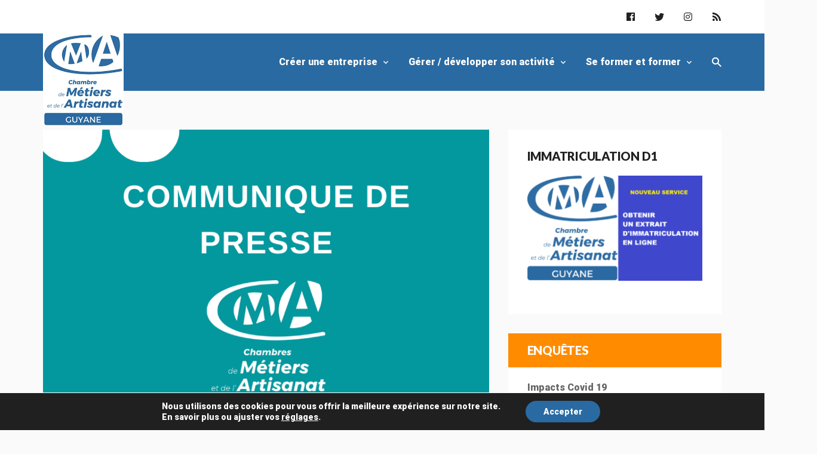

--- FILE ---
content_type: text/html; charset=UTF-8
request_url: https://cma-guyane.fr/apprentissage-des-mesures-importantes-mais-pas-ambitieuses-ne-restons-pas-au-milieu-du-gue/
body_size: 21432
content:
<!doctype html>
<html lang="fr-FR">
	<head>
		<meta charset="UTF-8">
		<meta name="viewport" content="width=device-width, initial-scale=1, shrink-to-fit=no">
		<link rel="profile" href="https://gmpg.org/xfn/11">
		<title>Apprentissage : des mesures importantes mais pas ambitieuses, ne restons pas au milieu du gué ! &#8211; CMA GUYANE</title>
<link rel='dns-prefetch' href='//s.w.org' />
<link href='https://fonts.gstatic.com' crossorigin rel='preconnect' />
<link rel="alternate" type="application/rss+xml" title="CMA GUYANE &raquo; Flux" href="https://cma-guyane.fr/feed/" />
		<script type="text/javascript">
			window._wpemojiSettings = {"baseUrl":"https:\/\/s.w.org\/images\/core\/emoji\/12.0.0-1\/72x72\/","ext":".png","svgUrl":"https:\/\/s.w.org\/images\/core\/emoji\/12.0.0-1\/svg\/","svgExt":".svg","source":{"concatemoji":"https:\/\/cma-guyane.fr\/wp-includes\/js\/wp-emoji-release.min.js?ver=5.4.2"}};
			/*! This file is auto-generated */
			!function(e,a,t){var r,n,o,i,p=a.createElement("canvas"),s=p.getContext&&p.getContext("2d");function c(e,t){var a=String.fromCharCode;s.clearRect(0,0,p.width,p.height),s.fillText(a.apply(this,e),0,0);var r=p.toDataURL();return s.clearRect(0,0,p.width,p.height),s.fillText(a.apply(this,t),0,0),r===p.toDataURL()}function l(e){if(!s||!s.fillText)return!1;switch(s.textBaseline="top",s.font="600 32px Arial",e){case"flag":return!c([127987,65039,8205,9895,65039],[127987,65039,8203,9895,65039])&&(!c([55356,56826,55356,56819],[55356,56826,8203,55356,56819])&&!c([55356,57332,56128,56423,56128,56418,56128,56421,56128,56430,56128,56423,56128,56447],[55356,57332,8203,56128,56423,8203,56128,56418,8203,56128,56421,8203,56128,56430,8203,56128,56423,8203,56128,56447]));case"emoji":return!c([55357,56424,55356,57342,8205,55358,56605,8205,55357,56424,55356,57340],[55357,56424,55356,57342,8203,55358,56605,8203,55357,56424,55356,57340])}return!1}function d(e){var t=a.createElement("script");t.src=e,t.defer=t.type="text/javascript",a.getElementsByTagName("head")[0].appendChild(t)}for(i=Array("flag","emoji"),t.supports={everything:!0,everythingExceptFlag:!0},o=0;o<i.length;o++)t.supports[i[o]]=l(i[o]),t.supports.everything=t.supports.everything&&t.supports[i[o]],"flag"!==i[o]&&(t.supports.everythingExceptFlag=t.supports.everythingExceptFlag&&t.supports[i[o]]);t.supports.everythingExceptFlag=t.supports.everythingExceptFlag&&!t.supports.flag,t.DOMReady=!1,t.readyCallback=function(){t.DOMReady=!0},t.supports.everything||(n=function(){t.readyCallback()},a.addEventListener?(a.addEventListener("DOMContentLoaded",n,!1),e.addEventListener("load",n,!1)):(e.attachEvent("onload",n),a.attachEvent("onreadystatechange",function(){"complete"===a.readyState&&t.readyCallback()})),(r=t.source||{}).concatemoji?d(r.concatemoji):r.wpemoji&&r.twemoji&&(d(r.twemoji),d(r.wpemoji)))}(window,document,window._wpemojiSettings);
		</script>
		<style type="text/css">
img.wp-smiley,
img.emoji {
	display: inline !important;
	border: none !important;
	box-shadow: none !important;
	height: 1em !important;
	width: 1em !important;
	margin: 0 .07em !important;
	vertical-align: -0.1em !important;
	background: none !important;
	padding: 0 !important;
}
</style>
	<link rel='stylesheet' id='wp-block-library-css'  href='https://cma-guyane.fr/wp-includes/css/dist/block-library/style.min.css?ver=5.4.2' type='text/css' media='all' />
<link rel='stylesheet' id='wp-block-library-theme-css'  href='https://cma-guyane.fr/wp-includes/css/dist/block-library/theme.min.css?ver=5.4.2' type='text/css' media='all' />
<link rel='stylesheet' id='easy-facebook-likebox-plugin-styles-css'  href='https://cma-guyane.fr/wp-content/plugins/easy-facebook-likebox/easy-facebook-likebox/public/assets/css/public.css?ver=5.2.7' type='text/css' media='all' />
<link rel='stylesheet' id='easy-facebook-likebox-animate-css'  href='https://cma-guyane.fr/wp-content/plugins/easy-facebook-likebox/easy-facebook-likebox/public/assets/css/animate.css?ver=5.2.7' type='text/css' media='all' />
<link rel='stylesheet' id='easy-facebook-likebox-popup-styles-css'  href='https://cma-guyane.fr/wp-content/plugins/easy-facebook-likebox/easy-facebook-likebox/public/assets/popup/magnific-popup.css?ver=5.2.7' type='text/css' media='all' />
<link rel='stylesheet' id='dashicons-css'  href='https://cma-guyane.fr/wp-includes/css/dashicons.min.css?ver=5.4.2' type='text/css' media='all' />
<link rel='stylesheet' id='post-views-counter-frontend-css'  href='https://cma-guyane.fr/wp-content/plugins/post-views-counter/css/frontend.css?ver=1.3.2' type='text/css' media='all' />
<link rel='stylesheet' id='stein-vendor-css'  href='https://cma-guyane.fr/wp-content/themes/stein/assets/css/vendor.css?ver=1585084511' type='text/css' media='all' />
<link rel='stylesheet' id='stein-style-css'  href='https://cma-guyane.fr/wp-content/themes/stein/assets/css/stein.css?ver=1585084511' type='text/css' media='all' />
<link rel='stylesheet' id='stein-css'  href='https://cma-guyane.fr/wp-content/themes/stein/style.css?ver=1.4.3' type='text/css' media='all' />
<link rel='stylesheet' id='esf-fonts-css'  href='https://cma-guyane.fr/wp-content/plugins/easy-facebook-likebox/assets/css/esf-custom-fonts.css?ver=5.4.2' type='text/css' media='all' />
<link rel='stylesheet' id='mif_style-css'  href='https://cma-guyane.fr/wp-content/plugins/easy-facebook-likebox//my-instagram-feed/assets/css/mif_style.css?ver=5.4.2' type='text/css' media='all' />
<link rel='stylesheet' id='moove_gdpr_frontend-css'  href='https://cma-guyane.fr/wp-content/plugins/gdpr-cookie-compliance/dist/styles/gdpr-main-nf.css?ver=4.2.4' type='text/css' media='all' />
<script type='text/javascript' src='https://cma-guyane.fr/wp-includes/js/jquery/jquery.js?ver=1.12.4-wp'></script>
<script type='text/javascript' src='https://cma-guyane.fr/wp-includes/js/jquery/jquery-migrate.min.js?ver=1.4.1'></script>
<script type='text/javascript' src='https://cma-guyane.fr/wp-content/plugins/easy-facebook-likebox/easy-facebook-likebox/public/assets/popup/jquery.magnific-popup.min.js?ver=5.2.7'></script>
<script type='text/javascript' src='https://cma-guyane.fr/wp-content/plugins/easy-facebook-likebox/easy-facebook-likebox/public/assets/js/jquery.cookie.js?ver=5.2.7'></script>
<script type='text/javascript'>
/* <![CDATA[ */
var public_ajax = {"ajax_url":"https:\/\/cma-guyane.fr\/wp-admin\/admin-ajax.php","efbl_is_fb_pro":""};
/* ]]> */
</script>
<script type='text/javascript' src='https://cma-guyane.fr/wp-content/plugins/easy-facebook-likebox/easy-facebook-likebox/public/assets/js/public.js?ver=5.2.7'></script>
<script type='text/javascript'>
/* <![CDATA[ */
var mif = {"ajax_url":"https:\/\/cma-guyane.fr\/wp-admin\/admin-ajax.php","version":"free"};
/* ]]> */
</script>
<script type='text/javascript' src='https://cma-guyane.fr/wp-content/plugins/easy-facebook-likebox//my-instagram-feed/assets/js/mif-custom.js?ver=1'></script>
<link rel='https://api.w.org/' href='https://cma-guyane.fr/wp-json/' />
<link rel="EditURI" type="application/rsd+xml" title="RSD" href="https://cma-guyane.fr/xmlrpc.php?rsd" />
<link rel="wlwmanifest" type="application/wlwmanifest+xml" href="https://cma-guyane.fr/wp-includes/wlwmanifest.xml" /> 
<link rel='prev' title='Propositions de CMA France : Pour un nouveau modèle économique reposant  sur la production locale et l’économie circulaire Pour consolider les fondations de la « Première entreprise de France »' href='https://cma-guyane.fr/propositions-de-cma-france-pour-un-nouveau-modele-economique-reposant-sur-la-production-locale-et-leconomie-circulaire-pour-consolider-les-fondations-de-la-premiere-entreprise-de-france/' />
<link rel='next' title='Déconfine ton avenir, choisis l’apprentissage !' href='https://cma-guyane.fr/deconfine-ton-avenir-choisis-lapprentissage/' />
<meta name="generator" content="WordPress 5.4.2" />
<link rel="canonical" href="https://cma-guyane.fr/apprentissage-des-mesures-importantes-mais-pas-ambitieuses-ne-restons-pas-au-milieu-du-gue/" />
<link rel='shortlink' href='https://cma-guyane.fr/?p=15662' />
<link rel="alternate" type="application/json+oembed" href="https://cma-guyane.fr/wp-json/oembed/1.0/embed?url=https%3A%2F%2Fcma-guyane.fr%2Fapprentissage-des-mesures-importantes-mais-pas-ambitieuses-ne-restons-pas-au-milieu-du-gue%2F" />
<link rel="alternate" type="text/xml+oembed" href="https://cma-guyane.fr/wp-json/oembed/1.0/embed?url=https%3A%2F%2Fcma-guyane.fr%2Fapprentissage-des-mesures-importantes-mais-pas-ambitieuses-ne-restons-pas-au-milieu-du-gue%2F&#038;format=xml" />
<style type="text/css"> .mif_wrap .feed_type_video  .video_icon { background-image:url( https://cma-guyane.fr/wp-includes/js/mediaelement/mejs-controls.svg); } .mif_wrap.mif_skin_15722 .mif_feeds_holder .mif_grid_layout  { width: calc(92% / 3); } .mif_wrap.mif_skin_15722 .mif_feeds_holder .mif_grid_layout { height: 317px; } .mif_wrap.mif_skin_15722 .mif_header_main { display: none; } .mif_wrap.mif_skin_15722 .mif_posts { display: block; } .mif_wrap.mif_skin_15722 .mif_followers { display: block; } .mif_wrap.mif_skin_15722 .mif_bio { display: block; } .mif_wrap.mif_skin_15722 .mif_follow_btn { display: inline-block; } .mif_wrap.mif_skin_15722 .mif_load_feeds { display: inline-block; } .mif_wrap.mif_skin_15722 .mif_dp_wrap { display: block; } .mif_wrap.mif_skin_15722 .mif_header_main .mif_header_title { font-size: 16px; } .mif_wrap.mif_skin_15722 .mif_header_main .mif_posts,.mif_wrap.mif_skin_15722 .mif_header_main .mif_followers { font-size: 16px; } .mif_wrap.mif_skin_15722 .mif_bio { font-size: 14px; }.mif_wrap.mif_skin_15722 .mif_header_main { background-color: #fff; } .mif_wrap.mif_skin_15722 .mif_header_main, .mif_wrap.mif_skin_15722 .mif_header_main .mif_posts, .mif_wrap.mif_skin_15722 .mif_header_main .mif_followers, .mif_wrap.mif_skin_15722 .mif_header_main .mif_bio, .mif_wrap.mif_skin_15722 .mif_header_main .mif_header_title { color: #000; } .mif_wrap.mif_skin_15722 .mif_fulls .icon, .mif_wrap.mif_skin_15722 .mif_single:hover .mif_fulls .icon,
                 .mif_wrap.mif_skin_15722 .mif_feed_popup .icon{ color: #fff!important; } .mif_wrap.mif_skin_15722 .mif_single .mif_overlay, .mif_wrap.mif_skin_15722 .mif_single .mif_fulls{ background-color: rgba(0,0,0,0.5); } .mif_wrap.mif_skin_15722 .mif_single { margin-top: 5px; } .mif_wrap.mif_skin_15722 .mif_single { margin-bottom: 5px; } .mif_wrap.mif_skin_15722 .mif_single { margin-left: 5px; } .mif_wrap.mif_skin_15722 .mif_single { margin-right: 5px; } .mif_wrap.mif_skin_15722 .mif_fulls .icon { color: #fff; }</style><style type="text/css"> .efbl_feed_wraper.efbl_skin_15724 .efbl_header { display: none; } .efbl_feed_wraper.efbl_skin_15724 .efbl_header_meta .efbl_header_title { font-size: 16px; } .efbl_feed_wraper.efbl_skin_15724  .efbl_likes,  .efbl_feed_wraper.efbl_skin_15724  .efbl_story_meta .efbl_story_lnc_holder  .efbl_all_likes_wrap { display: inline-block; } .efbl_feed_wraper.efbl_skin_15724  .efbl_shares { display: inline-block; } .efbl_feed_wraper.efbl_skin_15724   .efbl_comments { display: inline-block; } .efbl_feed_wraper.efbl_skin_15724 .mif_follow_btn { display: none; } .efbl_feed_wraper.efbl_skin_15724 .efbl_fb_story#efblcf .efbl_story_text { display: block; } .efbl_feed_wraper.efbl_skin_15724 .efbl_header .mif_header_title { font-size: 16px; } .efbl_feed_wraper.efbl_skin_15724 .efbl_header .mif_posts,.efbl_feed_wraper.efbl_skin_15724 .efbl_header .mif_followers { font-size: 16px; }.efbl_feed_wraper.efbl_skin_15724 .efbl_header { background-color: transparent; } .efbl_feed_wraper.efbl_skin_15724 .efbl_header, .efbl_feed_wraper.efbl_skin_15724 .efbl_header .mif_posts, .efbl_feed_wraper.efbl_skin_15724 .efbl_header .mif_followers, .efbl_feed_wraper.efbl_skin_15724 .efbl_header .mif_bio, .efbl_feed_wraper.efbl_skin_15724 .efbl_header .mif_header_title { color: #000; } .efbl_feed_wraper.efbl_skin_15724 .efbl_read_more_link a { color: #000; } .efbl_feed_wraper.efbl_skin_15724 .efbl_fb_story { background-color: transparent !important; } .efbl_feed_wraper.efbl_skin_15724 .efbl_fb_story#efblcf { padding-top: 0px; } .efbl_feed_wraper.efbl_skin_15724 .efbl_fb_story#efblcf {padding-bottom: 0px; } .efbl_feed_wraper.efbl_skin_15724 .efbl_fb_story#efblcf { padding-left: 0px; } .efbl_feed_wraper.efbl_skin_15724 .efbl_fb_story#efblcf {padding-right: 0px; } .efbl_feed_wraper.efbl_skin_15724 .efbl_fb_story#efblcf { margin-top: 0px; } .efbl_feed_wraper.efbl_skin_15724 .efbl_fb_story#efblcf { margin-bottom: 20px; } .efbl_feed_wraper.efbl_skin_15724 .efbl_fb_story#efblcf { margin-left: 0px; } .efbl_feed_wraper.efbl_skin_15724 .efbl_fb_story#efblcf {margin-right: 0px; } .efbl_feed_wraper.efbl_skin_15725 .efbl_header { display: none; } .efbl_feed_wraper.efbl_skin_15725 .efbl_header_meta .efbl_header_title { font-size: 16px; } .efbl_feed_wraper.efbl_skin_15725  .efbl_likes,  .efbl_feed_wraper.efbl_skin_15725  .efbl_story_meta .efbl_story_lnc_holder  .efbl_all_likes_wrap { display: inline-block; } .efbl_feed_wraper.efbl_skin_15725  .efbl_shares { display: inline-block; } .efbl_feed_wraper.efbl_skin_15725   .efbl_comments { display: inline-block; } .efbl_feed_wraper.efbl_skin_15725 .mif_follow_btn { display: none; } .efbl_feed_wraper.efbl_skin_15725 .efbl_fb_story#efblcf .efbl_story_text { display: block; } .efbl_feed_wraper.efbl_skin_15725 .efbl_header .mif_header_title { font-size: 16px; } .efbl_feed_wraper.efbl_skin_15725 .efbl_header .mif_posts,.efbl_feed_wraper.efbl_skin_15725 .efbl_header .mif_followers { font-size: 16px; }.efbl_feed_wraper.efbl_skin_15725 .efbl_header { background-color: transparent; } .efbl_feed_wraper.efbl_skin_15725 .efbl_header, .efbl_feed_wraper.efbl_skin_15725 .efbl_header .mif_posts, .efbl_feed_wraper.efbl_skin_15725 .efbl_header .mif_followers, .efbl_feed_wraper.efbl_skin_15725 .efbl_header .mif_bio, .efbl_feed_wraper.efbl_skin_15725 .efbl_header .mif_header_title { color: #000; } .efbl_feed_wraper.efbl_skin_15725 .efbl_read_more_link a { color: #000; } .efbl_feed_wraper.efbl_skin_15725 .efbl_fb_story { background-color: transparent !important; } .efbl_feed_wraper.efbl_skin_15725 .efbl_fb_story#efblcf { padding-top: 0px; } .efbl_feed_wraper.efbl_skin_15725 .efbl_fb_story#efblcf {padding-bottom: 0px; } .efbl_feed_wraper.efbl_skin_15725 .efbl_fb_story#efblcf { padding-left: 0px; } .efbl_feed_wraper.efbl_skin_15725 .efbl_fb_story#efblcf {padding-right: 0px; } .efbl_feed_wraper.efbl_skin_15725 .efbl_fb_story#efblcf { margin-top: 0px; } .efbl_feed_wraper.efbl_skin_15725 .efbl_fb_story#efblcf { margin-bottom: 20px; } .efbl_feed_wraper.efbl_skin_15725 .efbl_fb_story#efblcf { margin-left: 0px; } .efbl_feed_wraper.efbl_skin_15725 .efbl_fb_story#efblcf {margin-right: 0px; } .efbl_feed_wraper.efbl_skin_15726 .efbl_header { display: none; } .efbl_feed_wraper.efbl_skin_15726 .efbl_header_meta .efbl_header_title { font-size: 16px; } .efbl_feed_wraper.efbl_skin_15726  .efbl_likes,  .efbl_feed_wraper.efbl_skin_15726  .efbl_story_meta .efbl_story_lnc_holder  .efbl_all_likes_wrap { display: inline-block; } .efbl_feed_wraper.efbl_skin_15726  .efbl_shares { display: inline-block; } .efbl_feed_wraper.efbl_skin_15726   .efbl_comments { display: inline-block; } .efbl_feed_wraper.efbl_skin_15726 .mif_follow_btn { display: none; } .efbl_feed_wraper.efbl_skin_15726 .efbl_fb_story#efblcf .efbl_story_text { display: block; } .efbl_feed_wraper.efbl_skin_15726 .efbl_header .mif_header_title { font-size: 16px; } .efbl_feed_wraper.efbl_skin_15726 .efbl_header .mif_posts,.efbl_feed_wraper.efbl_skin_15726 .efbl_header .mif_followers { font-size: 16px; }.efbl_feed_wraper.efbl_skin_15726 .efbl_header { background-color: transparent; } .efbl_feed_wraper.efbl_skin_15726 .efbl_header, .efbl_feed_wraper.efbl_skin_15726 .efbl_header .mif_posts, .efbl_feed_wraper.efbl_skin_15726 .efbl_header .mif_followers, .efbl_feed_wraper.efbl_skin_15726 .efbl_header .mif_bio, .efbl_feed_wraper.efbl_skin_15726 .efbl_header .mif_header_title { color: #000; } .efbl_feed_wraper.efbl_skin_15726 .efbl_read_more_link a { color: #000; } .efbl_feed_wraper.efbl_skin_15726 .efbl_fb_story { background-color: transparent !important; } .efbl_feed_wraper.efbl_skin_15726 .efbl_fb_story#efblcf { padding-top: 0px; } .efbl_feed_wraper.efbl_skin_15726 .efbl_fb_story#efblcf {padding-bottom: 0px; } .efbl_feed_wraper.efbl_skin_15726 .efbl_fb_story#efblcf { padding-left: 0px; } .efbl_feed_wraper.efbl_skin_15726 .efbl_fb_story#efblcf {padding-right: 0px; } .efbl_feed_wraper.efbl_skin_15726 .efbl_fb_story#efblcf { margin-top: 0px; } .efbl_feed_wraper.efbl_skin_15726 .efbl_fb_story#efblcf { margin-bottom: 20px; } .efbl_feed_wraper.efbl_skin_15726 .efbl_fb_story#efblcf { margin-left: 0px; } .efbl_feed_wraper.efbl_skin_15726 .efbl_fb_story#efblcf {margin-right: 0px; }</style><link rel="icon" href="https://cma-guyane.fr/wp-content/uploads/2020/03/cropped-favicon-32x32.png" sizes="32x32" />
<link rel="icon" href="https://cma-guyane.fr/wp-content/uploads/2020/03/cropped-favicon-192x192.png" sizes="192x192" />
<link rel="apple-touch-icon" href="https://cma-guyane.fr/wp-content/uploads/2020/03/cropped-favicon-180x180.png" />
<meta name="msapplication-TileImage" content="https://cma-guyane.fr/wp-content/uploads/2020/03/cropped-favicon-270x270.png" />
<style id="gdpr_cookie_compliance_inline_styles" type='text/css'>
	#moove_gdpr_cookie_modal,#moove_gdpr_cookie_info_bar,.gdpr_cookie_settings_shortcode_content{font-family:inherit}#moove_gdpr_save_popup_settings_button{background-color:#373737;color:#fff}#moove_gdpr_save_popup_settings_button:hover{background-color:#000}#moove_gdpr_cookie_info_bar .moove-gdpr-info-bar-container .moove-gdpr-info-bar-content a.mgbutton,#moove_gdpr_cookie_info_bar .moove-gdpr-info-bar-container .moove-gdpr-info-bar-content button.mgbutton{background-color:#296aa2}#moove_gdpr_cookie_modal .moove-gdpr-modal-content .moove-gdpr-modal-footer-content .moove-gdpr-button-holder a.mgbutton,#moove_gdpr_cookie_modal .moove-gdpr-modal-content .moove-gdpr-modal-footer-content .moove-gdpr-button-holder button.mgbutton,.gdpr_cookie_settings_shortcode_content .gdpr-shr-button.button-green{background-color:#296aa2;border-color:#296aa2}#moove_gdpr_cookie_modal .moove-gdpr-modal-content .moove-gdpr-modal-footer-content .moove-gdpr-button-holder a.mgbutton:hover,#moove_gdpr_cookie_modal .moove-gdpr-modal-content .moove-gdpr-modal-footer-content .moove-gdpr-button-holder button.mgbutton:hover,.gdpr_cookie_settings_shortcode_content .gdpr-shr-button.button-green:hover{background-color:#fff;color:#296aa2}#moove_gdpr_cookie_modal .moove-gdpr-modal-content .moove-gdpr-modal-close i,#moove_gdpr_cookie_modal .moove-gdpr-modal-content .moove-gdpr-modal-close span.gdpr-icon{background-color:#296aa2;border:1px solid #296aa2}#moove_gdpr_cookie_modal .moove-gdpr-modal-content .moove-gdpr-modal-close i:hover,#moove_gdpr_cookie_modal .moove-gdpr-modal-content .moove-gdpr-modal-close span.gdpr-icon:hover{color:#296aa2}#moove_gdpr_cookie_modal .moove-gdpr-modal-content .moove-gdpr-modal-left-content #moove-gdpr-menu li.menu-item-selected a span.gdpr-icon,#moove_gdpr_cookie_modal .moove-gdpr-modal-content .moove-gdpr-modal-left-content #moove-gdpr-menu li.menu-item-selected button span.gdpr-icon{color:inherit}#moove_gdpr_cookie_modal .moove-gdpr-modal-content .moove-gdpr-modal-left-content #moove-gdpr-menu li:hover a,#moove_gdpr_cookie_modal .moove-gdpr-modal-content .moove-gdpr-modal-left-content #moove-gdpr-menu li:hover button{color:#000}#moove_gdpr_cookie_modal .moove-gdpr-modal-content .moove-gdpr-modal-left-content #moove-gdpr-menu li a span.gdpr-icon,#moove_gdpr_cookie_modal .moove-gdpr-modal-content .moove-gdpr-modal-left-content #moove-gdpr-menu li button span.gdpr-icon{color:inherit}#moove_gdpr_cookie_modal .gdpr-acc-link{line-height:0;font-size:0;color:transparent;position:absolute}#moove_gdpr_cookie_modal .moove-gdpr-modal-content .moove-gdpr-modal-close:hover i,#moove_gdpr_cookie_modal .moove-gdpr-modal-content .moove-gdpr-modal-left-content #moove-gdpr-menu li a,#moove_gdpr_cookie_modal .moove-gdpr-modal-content .moove-gdpr-modal-left-content #moove-gdpr-menu li button,#moove_gdpr_cookie_modal .moove-gdpr-modal-content .moove-gdpr-modal-left-content #moove-gdpr-menu li button i,#moove_gdpr_cookie_modal .moove-gdpr-modal-content .moove-gdpr-modal-left-content #moove-gdpr-menu li a i,#moove_gdpr_cookie_modal .moove-gdpr-modal-content .moove-gdpr-tab-main .moove-gdpr-tab-main-content a:hover,#moove_gdpr_cookie_info_bar.moove-gdpr-dark-scheme .moove-gdpr-info-bar-container .moove-gdpr-info-bar-content a.mgbutton:hover,#moove_gdpr_cookie_info_bar.moove-gdpr-dark-scheme .moove-gdpr-info-bar-container .moove-gdpr-info-bar-content button.mgbutton:hover,#moove_gdpr_cookie_info_bar.moove-gdpr-dark-scheme .moove-gdpr-info-bar-container .moove-gdpr-info-bar-content a:hover,#moove_gdpr_cookie_info_bar.moove-gdpr-dark-scheme .moove-gdpr-info-bar-container .moove-gdpr-info-bar-content button:hover,#moove_gdpr_cookie_info_bar.moove-gdpr-dark-scheme .moove-gdpr-info-bar-container .moove-gdpr-info-bar-content span.change-settings-button:hover{color:#296aa2}#moove_gdpr_cookie_modal .moove-gdpr-modal-content .moove-gdpr-modal-left-content #moove-gdpr-menu li.menu-item-selected a,#moove_gdpr_cookie_modal .moove-gdpr-modal-content .moove-gdpr-modal-left-content #moove-gdpr-menu li.menu-item-selected button{color:#000}#moove_gdpr_cookie_modal .moove-gdpr-modal-content .moove-gdpr-modal-left-content #moove-gdpr-menu li.menu-item-selected a i,#moove_gdpr_cookie_modal .moove-gdpr-modal-content .moove-gdpr-modal-left-content #moove-gdpr-menu li.menu-item-selected button i{color:#000}#moove_gdpr_cookie_modal.lity-hide{display:none}</style>		<style type="text/css" id="wp-custom-css">
			.site-branding {position: absolute;top: 0;max-width: 135px;left: 16px;right: auto;}
.swiper-slide .tw-w-10{display:none;}
.header-sticky.header-stuck .site-branding {max-width: 69px;}
.header-sticky.header-stuck {background:#296aa2;}
#nav_menu-2 {padding: 0;}
#nav_menu-2 .widget-title.tw-text-xl.tw-mb-5 {background: #296aa2;color: #fff;padding:1rem 2rem;}
#nav_menu-2 .menu-en-un-clic-container {padding: 0 2rem 2rem 2rem;}
#nav_menu-3 {padding: 0;}
#nav_menu-3 .widget-title.tw-text-xl.tw-mb-5 {background: #FF8C00;color: #fff;padding:1rem 2rem;margin-bottom: 10px;}
#nav_menu-3 .menu-en-un-clic-container {padding: 0 2rem 2rem 2rem;}
.home .post-body {border-bottom: 5px solid #296aa2;}
.post-footer .comments-count{display:none;}
.post-footer .views-count{margin-left: 0;}
#text-6 .wpcf7-form-control-wrap.your-email {border: 2px solid #f5f5f5;padding: 10px;}
#text-6 .wpcf7-form-control.wpcf7-submit {background: #296aa2;color: #fff;padding: 10px 25px;}
.widget-title {text-transform: uppercase;}
#menu-top-bar a{font-size:15px;}
.header-nav .menu > li > a:hover{color:#222225;}
.header .sub-menu.dropdown-menu.has-mode.mode-dark{background-color:#fff;}
.header .dropdown-menu > li > a{color:#222225;}
.header .dropdown-tail {background-color: #fff;}
.post-slider-additional-content {background-color: rgba(0, 0, 0, 0.3);}
.header .tw-text-strong:hover{color:#222225;}
#menu-item-15216 .tw-text-strong {
background-image: url(https://cma-guyane.fr/wp-content/uploads/2020/03/phone.png);background-repeat: no-repeat;background-size: 22px;background-position: left center;padding-left: 30px;}
#menu-item-15214 .tw-text-strong {
background-image: url(https://cma-guyane.fr/wp-content/uploads/2020/03/mail.png);background-repeat: no-repeat;background-size: 26px;background-position: left -4px;padding-left: 33px;}
#ff-stream-1 {background-color: #fff !important;}
#ff_widget-2 .ff-header h1 {font-weight: 600 !important;margin: 0 20px 12px !important;}
#ff_widget-2 .ff-item-cont{padding:3px;}
.page-id-15211 label {display: inline-block;width:100%;}
.post-meta-readtime {display: none !important;}
.wpcf7-response-output {display: none;}
.page-id-15211 .wpcf7-form-control {border:2px solid #f5f5f5;padding:10px;width: 100%;}
.menu-enquetes-container {margin: 0 !important;padding-bottom: 15px;}
.page-id-15211 [type="submit"] {background: #296aa2;color: #fff;width: auto !important;padding: 10px 30px !important;border: none !important;}
.tag-cloud-link.tag-link-37.tag-link-position-7 {
display: none;}
#footer-widget-area {border-top: 1px solid #ededed;
padding-top: 4rem;}

@media only screen and (max-width:1023px) {
.header-mobile {height: 70px;background: #fff;}
.site-branding {position: relative;max-width: 100%;left:0;}
#site-content .post-slider {height: calc(64vh - 64px);}
.home .section-post-slider {padding-top:0 !important;}
.sidebar .md_tw-w-1\/2 {width: 100%;}
#nav_menu-2 {padding:0 0 2rem 0;}
.sidebar .widget_nav_menu > div {margin-left:0;margin-right: 0;}
#nav_menu-2 .menu-en-un-clic-container {padding: 0;}
.sidebar .menu-en-un-clic-container li a{padding:0 2rem 2rem 2rem;}
#footer .md_tw-w-1\/2 {width: 100%;}
}


		</style>
		<style id="kirki-inline-styles">.header-style-1{height:96px;}.site-header-desktop .site-logo img{width:auto;height:auto;}.topbar{height:56px;}.header-mobile{height:64px;}.site-header-mobile .site-logo img{width:185px;height:auto;}:root{--color-accent:#296aa2;--color-success:#48bb78;--color-warning:#ed8936;--color-error:#f56565;--color-white:#ffffff;--color-black:#1a1a1c;--dark-border-color:rgba(255,255,255,0.1);--dark-border-color-strong:rgba(255,255,255,0.15);--dark-border-color-soft:rgba(255,255,255,0.05);--dark-text-color:rgba(255,255,255,0.7);--dark-text-color-strong:#ffffff;--dark-text-color-soft:rgba(255,255,255,0.5);--light-border-color:rgba(0,0,0,0.1);--light-border-color-strong:rgba(0,0,0,0.15);--light-border-color-soft:rgba(0,0,0,0.05);--light-text-color:rgba(0,0,0,0.6);--light-text-color-strong:rgba(0,0,0,0.87);--light-text-color-soft:rgba(0,0,0,0.38);--font-size-xs:0.75rem;--font-size-sm:0.875rem;--font-size-lg:1.125rem;--font-size-xl:1.25rem;--font-size-2xl:1.5rem;--font-size-3xl:1.875rem;--font-size-4xl:2.125rem;--font-size-5xl:2.5rem;--font-size-6xl:2.75rem;}.footer-instagram .btn{color:rgba(0,0,0,0.87);background-color:#fafafa;border-color:#fafafa;}body{--bg-color:#fafafa!important;--bg-color-alt:#f5f5f5!important;--bg-color-surface:#ffffff!important;font-family:Roboto;font-weight:400;letter-spacing:0em;line-height:1.5;text-transform:none;}.header{--bg-color:#296aa2;--bg-color-alt:#2a2a2c;}.site-footer{--bg-color:#1a1a1c;--bg-color-alt:#2a2a2c;}.dropdown-menu{--bg-color:#222225;}.dropdown-tail{background-color:#222225;}html{font-size:16px;}h1,h2,h3,h4,h5,h6{font-family:Lato;font-weight:700;letter-spacing:-0.0125em;line-height:1.25;text-transform:none;}.header-nav .menu > li > a{font-family:Roboto;font-size:1rem;font-weight:500;letter-spacing:0em;text-transform:none;}.dropdown-menu > li > a{font-family:Roboto;font-size:0.875rem;font-weight:500;letter-spacing:0em;text-transform:none;}.footer-info-2 .footer-nav .menu > li > a,.topbar-nav .menu > li > a,.tw-overline,.widget_calendar table caption,.wp-block-calendar table caption{font-family:Roboto;font-weight:500;letter-spacing:0.05em;text-transform:uppercase;}.btn,.comment-navigation .nav-next a,.comment-navigation .nav-previous a,.comment-reply,.pagination .page-numbers,.post-more-link,.wp-block-button__link,.wp-block-search .wp-block-search__button{font-family:Roboto;font-weight:500;letter-spacing:0.05em;text-transform:uppercase;}.home .section-main{padding-top:3rem;padding-right:0;padding-bottom:3rem;padding-left:0;}.home .section-post-block{padding-top:3rem;padding-right:0;padding-bottom:3rem;padding-left:0;}.home .section-post-carousel{padding-top:3rem;padding-right:0;padding-bottom:3rem;padding-left:0;}.home .section-post-slider{padding-top:3rem;padding-right:0;padding-bottom:3rem;padding-left:0;}.home .section-post-tiles{padding-top:3rem;padding-right:0;padding-bottom:3rem;padding-left:0;}.home .section-promo-boxes{padding-top:3rem;padding-right:0;padding-bottom:3rem;padding-left:0;}@media (max-width: 1023px){.no-sidebar .post-media-single.post-media-image,.post-slider{height:calc(100vh - 64px);}}@media (min-width: 1024px){.home .section-main{padding-top:4rem;padding-right:0;padding-bottom:4rem;padding-left:0;}.home .section-post-block{padding-top:4rem;padding-right:0;padding-bottom:4rem;padding-left:0;}.home .section-post-carousel{padding-top:4rem;padding-right:0;padding-bottom:4rem;padding-left:0;}.home .section-post-slider{padding-top:0;padding-right:0;padding-bottom:0;padding-left:0;}.post-tiles-items .post-tiles-item-small .post{height:calc((560px - (4px * 0)) / 2);}.home .section-post-tiles{padding-top:4rem;padding-right:0;padding-bottom:4rem;padding-left:0;}.home .section-promo-boxes{padding-top:4rem;padding-right:0;padding-bottom:4rem;padding-left:0;}}@media (min-width: 720px){.post-tiles-items{grid-gap:calc(4px * 0);}}/* cyrillic-ext */
@font-face {
  font-family: 'Roboto';
  font-style: italic;
  font-weight: 100;
  font-stretch: normal;
  font-display: swap;
  src: url(https://cma-guyane.fr/wp-content/fonts/roboto/font) format('woff');
  unicode-range: U+0460-052F, U+1C80-1C8A, U+20B4, U+2DE0-2DFF, U+A640-A69F, U+FE2E-FE2F;
}
/* cyrillic */
@font-face {
  font-family: 'Roboto';
  font-style: italic;
  font-weight: 100;
  font-stretch: normal;
  font-display: swap;
  src: url(https://cma-guyane.fr/wp-content/fonts/roboto/font) format('woff');
  unicode-range: U+0301, U+0400-045F, U+0490-0491, U+04B0-04B1, U+2116;
}
/* greek-ext */
@font-face {
  font-family: 'Roboto';
  font-style: italic;
  font-weight: 100;
  font-stretch: normal;
  font-display: swap;
  src: url(https://cma-guyane.fr/wp-content/fonts/roboto/font) format('woff');
  unicode-range: U+1F00-1FFF;
}
/* greek */
@font-face {
  font-family: 'Roboto';
  font-style: italic;
  font-weight: 100;
  font-stretch: normal;
  font-display: swap;
  src: url(https://cma-guyane.fr/wp-content/fonts/roboto/font) format('woff');
  unicode-range: U+0370-0377, U+037A-037F, U+0384-038A, U+038C, U+038E-03A1, U+03A3-03FF;
}
/* math */
@font-face {
  font-family: 'Roboto';
  font-style: italic;
  font-weight: 100;
  font-stretch: normal;
  font-display: swap;
  src: url(https://cma-guyane.fr/wp-content/fonts/roboto/font) format('woff');
  unicode-range: U+0302-0303, U+0305, U+0307-0308, U+0310, U+0312, U+0315, U+031A, U+0326-0327, U+032C, U+032F-0330, U+0332-0333, U+0338, U+033A, U+0346, U+034D, U+0391-03A1, U+03A3-03A9, U+03B1-03C9, U+03D1, U+03D5-03D6, U+03F0-03F1, U+03F4-03F5, U+2016-2017, U+2034-2038, U+203C, U+2040, U+2043, U+2047, U+2050, U+2057, U+205F, U+2070-2071, U+2074-208E, U+2090-209C, U+20D0-20DC, U+20E1, U+20E5-20EF, U+2100-2112, U+2114-2115, U+2117-2121, U+2123-214F, U+2190, U+2192, U+2194-21AE, U+21B0-21E5, U+21F1-21F2, U+21F4-2211, U+2213-2214, U+2216-22FF, U+2308-230B, U+2310, U+2319, U+231C-2321, U+2336-237A, U+237C, U+2395, U+239B-23B7, U+23D0, U+23DC-23E1, U+2474-2475, U+25AF, U+25B3, U+25B7, U+25BD, U+25C1, U+25CA, U+25CC, U+25FB, U+266D-266F, U+27C0-27FF, U+2900-2AFF, U+2B0E-2B11, U+2B30-2B4C, U+2BFE, U+3030, U+FF5B, U+FF5D, U+1D400-1D7FF, U+1EE00-1EEFF;
}
/* symbols */
@font-face {
  font-family: 'Roboto';
  font-style: italic;
  font-weight: 100;
  font-stretch: normal;
  font-display: swap;
  src: url(https://cma-guyane.fr/wp-content/fonts/roboto/font) format('woff');
  unicode-range: U+0001-000C, U+000E-001F, U+007F-009F, U+20DD-20E0, U+20E2-20E4, U+2150-218F, U+2190, U+2192, U+2194-2199, U+21AF, U+21E6-21F0, U+21F3, U+2218-2219, U+2299, U+22C4-22C6, U+2300-243F, U+2440-244A, U+2460-24FF, U+25A0-27BF, U+2800-28FF, U+2921-2922, U+2981, U+29BF, U+29EB, U+2B00-2BFF, U+4DC0-4DFF, U+FFF9-FFFB, U+10140-1018E, U+10190-1019C, U+101A0, U+101D0-101FD, U+102E0-102FB, U+10E60-10E7E, U+1D2C0-1D2D3, U+1D2E0-1D37F, U+1F000-1F0FF, U+1F100-1F1AD, U+1F1E6-1F1FF, U+1F30D-1F30F, U+1F315, U+1F31C, U+1F31E, U+1F320-1F32C, U+1F336, U+1F378, U+1F37D, U+1F382, U+1F393-1F39F, U+1F3A7-1F3A8, U+1F3AC-1F3AF, U+1F3C2, U+1F3C4-1F3C6, U+1F3CA-1F3CE, U+1F3D4-1F3E0, U+1F3ED, U+1F3F1-1F3F3, U+1F3F5-1F3F7, U+1F408, U+1F415, U+1F41F, U+1F426, U+1F43F, U+1F441-1F442, U+1F444, U+1F446-1F449, U+1F44C-1F44E, U+1F453, U+1F46A, U+1F47D, U+1F4A3, U+1F4B0, U+1F4B3, U+1F4B9, U+1F4BB, U+1F4BF, U+1F4C8-1F4CB, U+1F4D6, U+1F4DA, U+1F4DF, U+1F4E3-1F4E6, U+1F4EA-1F4ED, U+1F4F7, U+1F4F9-1F4FB, U+1F4FD-1F4FE, U+1F503, U+1F507-1F50B, U+1F50D, U+1F512-1F513, U+1F53E-1F54A, U+1F54F-1F5FA, U+1F610, U+1F650-1F67F, U+1F687, U+1F68D, U+1F691, U+1F694, U+1F698, U+1F6AD, U+1F6B2, U+1F6B9-1F6BA, U+1F6BC, U+1F6C6-1F6CF, U+1F6D3-1F6D7, U+1F6E0-1F6EA, U+1F6F0-1F6F3, U+1F6F7-1F6FC, U+1F700-1F7FF, U+1F800-1F80B, U+1F810-1F847, U+1F850-1F859, U+1F860-1F887, U+1F890-1F8AD, U+1F8B0-1F8BB, U+1F8C0-1F8C1, U+1F900-1F90B, U+1F93B, U+1F946, U+1F984, U+1F996, U+1F9E9, U+1FA00-1FA6F, U+1FA70-1FA7C, U+1FA80-1FA89, U+1FA8F-1FAC6, U+1FACE-1FADC, U+1FADF-1FAE9, U+1FAF0-1FAF8, U+1FB00-1FBFF;
}
/* vietnamese */
@font-face {
  font-family: 'Roboto';
  font-style: italic;
  font-weight: 100;
  font-stretch: normal;
  font-display: swap;
  src: url(https://cma-guyane.fr/wp-content/fonts/roboto/font) format('woff');
  unicode-range: U+0102-0103, U+0110-0111, U+0128-0129, U+0168-0169, U+01A0-01A1, U+01AF-01B0, U+0300-0301, U+0303-0304, U+0308-0309, U+0323, U+0329, U+1EA0-1EF9, U+20AB;
}
/* latin-ext */
@font-face {
  font-family: 'Roboto';
  font-style: italic;
  font-weight: 100;
  font-stretch: normal;
  font-display: swap;
  src: url(https://cma-guyane.fr/wp-content/fonts/roboto/font) format('woff');
  unicode-range: U+0100-02BA, U+02BD-02C5, U+02C7-02CC, U+02CE-02D7, U+02DD-02FF, U+0304, U+0308, U+0329, U+1D00-1DBF, U+1E00-1E9F, U+1EF2-1EFF, U+2020, U+20A0-20AB, U+20AD-20C0, U+2113, U+2C60-2C7F, U+A720-A7FF;
}
/* latin */
@font-face {
  font-family: 'Roboto';
  font-style: italic;
  font-weight: 100;
  font-stretch: normal;
  font-display: swap;
  src: url(https://cma-guyane.fr/wp-content/fonts/roboto/font) format('woff');
  unicode-range: U+0000-00FF, U+0131, U+0152-0153, U+02BB-02BC, U+02C6, U+02DA, U+02DC, U+0304, U+0308, U+0329, U+2000-206F, U+20AC, U+2122, U+2191, U+2193, U+2212, U+2215, U+FEFF, U+FFFD;
}
/* cyrillic-ext */
@font-face {
  font-family: 'Roboto';
  font-style: italic;
  font-weight: 300;
  font-stretch: normal;
  font-display: swap;
  src: url(https://cma-guyane.fr/wp-content/fonts/roboto/font) format('woff');
  unicode-range: U+0460-052F, U+1C80-1C8A, U+20B4, U+2DE0-2DFF, U+A640-A69F, U+FE2E-FE2F;
}
/* cyrillic */
@font-face {
  font-family: 'Roboto';
  font-style: italic;
  font-weight: 300;
  font-stretch: normal;
  font-display: swap;
  src: url(https://cma-guyane.fr/wp-content/fonts/roboto/font) format('woff');
  unicode-range: U+0301, U+0400-045F, U+0490-0491, U+04B0-04B1, U+2116;
}
/* greek-ext */
@font-face {
  font-family: 'Roboto';
  font-style: italic;
  font-weight: 300;
  font-stretch: normal;
  font-display: swap;
  src: url(https://cma-guyane.fr/wp-content/fonts/roboto/font) format('woff');
  unicode-range: U+1F00-1FFF;
}
/* greek */
@font-face {
  font-family: 'Roboto';
  font-style: italic;
  font-weight: 300;
  font-stretch: normal;
  font-display: swap;
  src: url(https://cma-guyane.fr/wp-content/fonts/roboto/font) format('woff');
  unicode-range: U+0370-0377, U+037A-037F, U+0384-038A, U+038C, U+038E-03A1, U+03A3-03FF;
}
/* math */
@font-face {
  font-family: 'Roboto';
  font-style: italic;
  font-weight: 300;
  font-stretch: normal;
  font-display: swap;
  src: url(https://cma-guyane.fr/wp-content/fonts/roboto/font) format('woff');
  unicode-range: U+0302-0303, U+0305, U+0307-0308, U+0310, U+0312, U+0315, U+031A, U+0326-0327, U+032C, U+032F-0330, U+0332-0333, U+0338, U+033A, U+0346, U+034D, U+0391-03A1, U+03A3-03A9, U+03B1-03C9, U+03D1, U+03D5-03D6, U+03F0-03F1, U+03F4-03F5, U+2016-2017, U+2034-2038, U+203C, U+2040, U+2043, U+2047, U+2050, U+2057, U+205F, U+2070-2071, U+2074-208E, U+2090-209C, U+20D0-20DC, U+20E1, U+20E5-20EF, U+2100-2112, U+2114-2115, U+2117-2121, U+2123-214F, U+2190, U+2192, U+2194-21AE, U+21B0-21E5, U+21F1-21F2, U+21F4-2211, U+2213-2214, U+2216-22FF, U+2308-230B, U+2310, U+2319, U+231C-2321, U+2336-237A, U+237C, U+2395, U+239B-23B7, U+23D0, U+23DC-23E1, U+2474-2475, U+25AF, U+25B3, U+25B7, U+25BD, U+25C1, U+25CA, U+25CC, U+25FB, U+266D-266F, U+27C0-27FF, U+2900-2AFF, U+2B0E-2B11, U+2B30-2B4C, U+2BFE, U+3030, U+FF5B, U+FF5D, U+1D400-1D7FF, U+1EE00-1EEFF;
}
/* symbols */
@font-face {
  font-family: 'Roboto';
  font-style: italic;
  font-weight: 300;
  font-stretch: normal;
  font-display: swap;
  src: url(https://cma-guyane.fr/wp-content/fonts/roboto/font) format('woff');
  unicode-range: U+0001-000C, U+000E-001F, U+007F-009F, U+20DD-20E0, U+20E2-20E4, U+2150-218F, U+2190, U+2192, U+2194-2199, U+21AF, U+21E6-21F0, U+21F3, U+2218-2219, U+2299, U+22C4-22C6, U+2300-243F, U+2440-244A, U+2460-24FF, U+25A0-27BF, U+2800-28FF, U+2921-2922, U+2981, U+29BF, U+29EB, U+2B00-2BFF, U+4DC0-4DFF, U+FFF9-FFFB, U+10140-1018E, U+10190-1019C, U+101A0, U+101D0-101FD, U+102E0-102FB, U+10E60-10E7E, U+1D2C0-1D2D3, U+1D2E0-1D37F, U+1F000-1F0FF, U+1F100-1F1AD, U+1F1E6-1F1FF, U+1F30D-1F30F, U+1F315, U+1F31C, U+1F31E, U+1F320-1F32C, U+1F336, U+1F378, U+1F37D, U+1F382, U+1F393-1F39F, U+1F3A7-1F3A8, U+1F3AC-1F3AF, U+1F3C2, U+1F3C4-1F3C6, U+1F3CA-1F3CE, U+1F3D4-1F3E0, U+1F3ED, U+1F3F1-1F3F3, U+1F3F5-1F3F7, U+1F408, U+1F415, U+1F41F, U+1F426, U+1F43F, U+1F441-1F442, U+1F444, U+1F446-1F449, U+1F44C-1F44E, U+1F453, U+1F46A, U+1F47D, U+1F4A3, U+1F4B0, U+1F4B3, U+1F4B9, U+1F4BB, U+1F4BF, U+1F4C8-1F4CB, U+1F4D6, U+1F4DA, U+1F4DF, U+1F4E3-1F4E6, U+1F4EA-1F4ED, U+1F4F7, U+1F4F9-1F4FB, U+1F4FD-1F4FE, U+1F503, U+1F507-1F50B, U+1F50D, U+1F512-1F513, U+1F53E-1F54A, U+1F54F-1F5FA, U+1F610, U+1F650-1F67F, U+1F687, U+1F68D, U+1F691, U+1F694, U+1F698, U+1F6AD, U+1F6B2, U+1F6B9-1F6BA, U+1F6BC, U+1F6C6-1F6CF, U+1F6D3-1F6D7, U+1F6E0-1F6EA, U+1F6F0-1F6F3, U+1F6F7-1F6FC, U+1F700-1F7FF, U+1F800-1F80B, U+1F810-1F847, U+1F850-1F859, U+1F860-1F887, U+1F890-1F8AD, U+1F8B0-1F8BB, U+1F8C0-1F8C1, U+1F900-1F90B, U+1F93B, U+1F946, U+1F984, U+1F996, U+1F9E9, U+1FA00-1FA6F, U+1FA70-1FA7C, U+1FA80-1FA89, U+1FA8F-1FAC6, U+1FACE-1FADC, U+1FADF-1FAE9, U+1FAF0-1FAF8, U+1FB00-1FBFF;
}
/* vietnamese */
@font-face {
  font-family: 'Roboto';
  font-style: italic;
  font-weight: 300;
  font-stretch: normal;
  font-display: swap;
  src: url(https://cma-guyane.fr/wp-content/fonts/roboto/font) format('woff');
  unicode-range: U+0102-0103, U+0110-0111, U+0128-0129, U+0168-0169, U+01A0-01A1, U+01AF-01B0, U+0300-0301, U+0303-0304, U+0308-0309, U+0323, U+0329, U+1EA0-1EF9, U+20AB;
}
/* latin-ext */
@font-face {
  font-family: 'Roboto';
  font-style: italic;
  font-weight: 300;
  font-stretch: normal;
  font-display: swap;
  src: url(https://cma-guyane.fr/wp-content/fonts/roboto/font) format('woff');
  unicode-range: U+0100-02BA, U+02BD-02C5, U+02C7-02CC, U+02CE-02D7, U+02DD-02FF, U+0304, U+0308, U+0329, U+1D00-1DBF, U+1E00-1E9F, U+1EF2-1EFF, U+2020, U+20A0-20AB, U+20AD-20C0, U+2113, U+2C60-2C7F, U+A720-A7FF;
}
/* latin */
@font-face {
  font-family: 'Roboto';
  font-style: italic;
  font-weight: 300;
  font-stretch: normal;
  font-display: swap;
  src: url(https://cma-guyane.fr/wp-content/fonts/roboto/font) format('woff');
  unicode-range: U+0000-00FF, U+0131, U+0152-0153, U+02BB-02BC, U+02C6, U+02DA, U+02DC, U+0304, U+0308, U+0329, U+2000-206F, U+20AC, U+2122, U+2191, U+2193, U+2212, U+2215, U+FEFF, U+FFFD;
}
/* cyrillic-ext */
@font-face {
  font-family: 'Roboto';
  font-style: italic;
  font-weight: 400;
  font-stretch: normal;
  font-display: swap;
  src: url(https://cma-guyane.fr/wp-content/fonts/roboto/font) format('woff');
  unicode-range: U+0460-052F, U+1C80-1C8A, U+20B4, U+2DE0-2DFF, U+A640-A69F, U+FE2E-FE2F;
}
/* cyrillic */
@font-face {
  font-family: 'Roboto';
  font-style: italic;
  font-weight: 400;
  font-stretch: normal;
  font-display: swap;
  src: url(https://cma-guyane.fr/wp-content/fonts/roboto/font) format('woff');
  unicode-range: U+0301, U+0400-045F, U+0490-0491, U+04B0-04B1, U+2116;
}
/* greek-ext */
@font-face {
  font-family: 'Roboto';
  font-style: italic;
  font-weight: 400;
  font-stretch: normal;
  font-display: swap;
  src: url(https://cma-guyane.fr/wp-content/fonts/roboto/font) format('woff');
  unicode-range: U+1F00-1FFF;
}
/* greek */
@font-face {
  font-family: 'Roboto';
  font-style: italic;
  font-weight: 400;
  font-stretch: normal;
  font-display: swap;
  src: url(https://cma-guyane.fr/wp-content/fonts/roboto/font) format('woff');
  unicode-range: U+0370-0377, U+037A-037F, U+0384-038A, U+038C, U+038E-03A1, U+03A3-03FF;
}
/* math */
@font-face {
  font-family: 'Roboto';
  font-style: italic;
  font-weight: 400;
  font-stretch: normal;
  font-display: swap;
  src: url(https://cma-guyane.fr/wp-content/fonts/roboto/font) format('woff');
  unicode-range: U+0302-0303, U+0305, U+0307-0308, U+0310, U+0312, U+0315, U+031A, U+0326-0327, U+032C, U+032F-0330, U+0332-0333, U+0338, U+033A, U+0346, U+034D, U+0391-03A1, U+03A3-03A9, U+03B1-03C9, U+03D1, U+03D5-03D6, U+03F0-03F1, U+03F4-03F5, U+2016-2017, U+2034-2038, U+203C, U+2040, U+2043, U+2047, U+2050, U+2057, U+205F, U+2070-2071, U+2074-208E, U+2090-209C, U+20D0-20DC, U+20E1, U+20E5-20EF, U+2100-2112, U+2114-2115, U+2117-2121, U+2123-214F, U+2190, U+2192, U+2194-21AE, U+21B0-21E5, U+21F1-21F2, U+21F4-2211, U+2213-2214, U+2216-22FF, U+2308-230B, U+2310, U+2319, U+231C-2321, U+2336-237A, U+237C, U+2395, U+239B-23B7, U+23D0, U+23DC-23E1, U+2474-2475, U+25AF, U+25B3, U+25B7, U+25BD, U+25C1, U+25CA, U+25CC, U+25FB, U+266D-266F, U+27C0-27FF, U+2900-2AFF, U+2B0E-2B11, U+2B30-2B4C, U+2BFE, U+3030, U+FF5B, U+FF5D, U+1D400-1D7FF, U+1EE00-1EEFF;
}
/* symbols */
@font-face {
  font-family: 'Roboto';
  font-style: italic;
  font-weight: 400;
  font-stretch: normal;
  font-display: swap;
  src: url(https://cma-guyane.fr/wp-content/fonts/roboto/font) format('woff');
  unicode-range: U+0001-000C, U+000E-001F, U+007F-009F, U+20DD-20E0, U+20E2-20E4, U+2150-218F, U+2190, U+2192, U+2194-2199, U+21AF, U+21E6-21F0, U+21F3, U+2218-2219, U+2299, U+22C4-22C6, U+2300-243F, U+2440-244A, U+2460-24FF, U+25A0-27BF, U+2800-28FF, U+2921-2922, U+2981, U+29BF, U+29EB, U+2B00-2BFF, U+4DC0-4DFF, U+FFF9-FFFB, U+10140-1018E, U+10190-1019C, U+101A0, U+101D0-101FD, U+102E0-102FB, U+10E60-10E7E, U+1D2C0-1D2D3, U+1D2E0-1D37F, U+1F000-1F0FF, U+1F100-1F1AD, U+1F1E6-1F1FF, U+1F30D-1F30F, U+1F315, U+1F31C, U+1F31E, U+1F320-1F32C, U+1F336, U+1F378, U+1F37D, U+1F382, U+1F393-1F39F, U+1F3A7-1F3A8, U+1F3AC-1F3AF, U+1F3C2, U+1F3C4-1F3C6, U+1F3CA-1F3CE, U+1F3D4-1F3E0, U+1F3ED, U+1F3F1-1F3F3, U+1F3F5-1F3F7, U+1F408, U+1F415, U+1F41F, U+1F426, U+1F43F, U+1F441-1F442, U+1F444, U+1F446-1F449, U+1F44C-1F44E, U+1F453, U+1F46A, U+1F47D, U+1F4A3, U+1F4B0, U+1F4B3, U+1F4B9, U+1F4BB, U+1F4BF, U+1F4C8-1F4CB, U+1F4D6, U+1F4DA, U+1F4DF, U+1F4E3-1F4E6, U+1F4EA-1F4ED, U+1F4F7, U+1F4F9-1F4FB, U+1F4FD-1F4FE, U+1F503, U+1F507-1F50B, U+1F50D, U+1F512-1F513, U+1F53E-1F54A, U+1F54F-1F5FA, U+1F610, U+1F650-1F67F, U+1F687, U+1F68D, U+1F691, U+1F694, U+1F698, U+1F6AD, U+1F6B2, U+1F6B9-1F6BA, U+1F6BC, U+1F6C6-1F6CF, U+1F6D3-1F6D7, U+1F6E0-1F6EA, U+1F6F0-1F6F3, U+1F6F7-1F6FC, U+1F700-1F7FF, U+1F800-1F80B, U+1F810-1F847, U+1F850-1F859, U+1F860-1F887, U+1F890-1F8AD, U+1F8B0-1F8BB, U+1F8C0-1F8C1, U+1F900-1F90B, U+1F93B, U+1F946, U+1F984, U+1F996, U+1F9E9, U+1FA00-1FA6F, U+1FA70-1FA7C, U+1FA80-1FA89, U+1FA8F-1FAC6, U+1FACE-1FADC, U+1FADF-1FAE9, U+1FAF0-1FAF8, U+1FB00-1FBFF;
}
/* vietnamese */
@font-face {
  font-family: 'Roboto';
  font-style: italic;
  font-weight: 400;
  font-stretch: normal;
  font-display: swap;
  src: url(https://cma-guyane.fr/wp-content/fonts/roboto/font) format('woff');
  unicode-range: U+0102-0103, U+0110-0111, U+0128-0129, U+0168-0169, U+01A0-01A1, U+01AF-01B0, U+0300-0301, U+0303-0304, U+0308-0309, U+0323, U+0329, U+1EA0-1EF9, U+20AB;
}
/* latin-ext */
@font-face {
  font-family: 'Roboto';
  font-style: italic;
  font-weight: 400;
  font-stretch: normal;
  font-display: swap;
  src: url(https://cma-guyane.fr/wp-content/fonts/roboto/font) format('woff');
  unicode-range: U+0100-02BA, U+02BD-02C5, U+02C7-02CC, U+02CE-02D7, U+02DD-02FF, U+0304, U+0308, U+0329, U+1D00-1DBF, U+1E00-1E9F, U+1EF2-1EFF, U+2020, U+20A0-20AB, U+20AD-20C0, U+2113, U+2C60-2C7F, U+A720-A7FF;
}
/* latin */
@font-face {
  font-family: 'Roboto';
  font-style: italic;
  font-weight: 400;
  font-stretch: normal;
  font-display: swap;
  src: url(https://cma-guyane.fr/wp-content/fonts/roboto/font) format('woff');
  unicode-range: U+0000-00FF, U+0131, U+0152-0153, U+02BB-02BC, U+02C6, U+02DA, U+02DC, U+0304, U+0308, U+0329, U+2000-206F, U+20AC, U+2122, U+2191, U+2193, U+2212, U+2215, U+FEFF, U+FFFD;
}
/* cyrillic-ext */
@font-face {
  font-family: 'Roboto';
  font-style: italic;
  font-weight: 500;
  font-stretch: normal;
  font-display: swap;
  src: url(https://cma-guyane.fr/wp-content/fonts/roboto/font) format('woff');
  unicode-range: U+0460-052F, U+1C80-1C8A, U+20B4, U+2DE0-2DFF, U+A640-A69F, U+FE2E-FE2F;
}
/* cyrillic */
@font-face {
  font-family: 'Roboto';
  font-style: italic;
  font-weight: 500;
  font-stretch: normal;
  font-display: swap;
  src: url(https://cma-guyane.fr/wp-content/fonts/roboto/font) format('woff');
  unicode-range: U+0301, U+0400-045F, U+0490-0491, U+04B0-04B1, U+2116;
}
/* greek-ext */
@font-face {
  font-family: 'Roboto';
  font-style: italic;
  font-weight: 500;
  font-stretch: normal;
  font-display: swap;
  src: url(https://cma-guyane.fr/wp-content/fonts/roboto/font) format('woff');
  unicode-range: U+1F00-1FFF;
}
/* greek */
@font-face {
  font-family: 'Roboto';
  font-style: italic;
  font-weight: 500;
  font-stretch: normal;
  font-display: swap;
  src: url(https://cma-guyane.fr/wp-content/fonts/roboto/font) format('woff');
  unicode-range: U+0370-0377, U+037A-037F, U+0384-038A, U+038C, U+038E-03A1, U+03A3-03FF;
}
/* math */
@font-face {
  font-family: 'Roboto';
  font-style: italic;
  font-weight: 500;
  font-stretch: normal;
  font-display: swap;
  src: url(https://cma-guyane.fr/wp-content/fonts/roboto/font) format('woff');
  unicode-range: U+0302-0303, U+0305, U+0307-0308, U+0310, U+0312, U+0315, U+031A, U+0326-0327, U+032C, U+032F-0330, U+0332-0333, U+0338, U+033A, U+0346, U+034D, U+0391-03A1, U+03A3-03A9, U+03B1-03C9, U+03D1, U+03D5-03D6, U+03F0-03F1, U+03F4-03F5, U+2016-2017, U+2034-2038, U+203C, U+2040, U+2043, U+2047, U+2050, U+2057, U+205F, U+2070-2071, U+2074-208E, U+2090-209C, U+20D0-20DC, U+20E1, U+20E5-20EF, U+2100-2112, U+2114-2115, U+2117-2121, U+2123-214F, U+2190, U+2192, U+2194-21AE, U+21B0-21E5, U+21F1-21F2, U+21F4-2211, U+2213-2214, U+2216-22FF, U+2308-230B, U+2310, U+2319, U+231C-2321, U+2336-237A, U+237C, U+2395, U+239B-23B7, U+23D0, U+23DC-23E1, U+2474-2475, U+25AF, U+25B3, U+25B7, U+25BD, U+25C1, U+25CA, U+25CC, U+25FB, U+266D-266F, U+27C0-27FF, U+2900-2AFF, U+2B0E-2B11, U+2B30-2B4C, U+2BFE, U+3030, U+FF5B, U+FF5D, U+1D400-1D7FF, U+1EE00-1EEFF;
}
/* symbols */
@font-face {
  font-family: 'Roboto';
  font-style: italic;
  font-weight: 500;
  font-stretch: normal;
  font-display: swap;
  src: url(https://cma-guyane.fr/wp-content/fonts/roboto/font) format('woff');
  unicode-range: U+0001-000C, U+000E-001F, U+007F-009F, U+20DD-20E0, U+20E2-20E4, U+2150-218F, U+2190, U+2192, U+2194-2199, U+21AF, U+21E6-21F0, U+21F3, U+2218-2219, U+2299, U+22C4-22C6, U+2300-243F, U+2440-244A, U+2460-24FF, U+25A0-27BF, U+2800-28FF, U+2921-2922, U+2981, U+29BF, U+29EB, U+2B00-2BFF, U+4DC0-4DFF, U+FFF9-FFFB, U+10140-1018E, U+10190-1019C, U+101A0, U+101D0-101FD, U+102E0-102FB, U+10E60-10E7E, U+1D2C0-1D2D3, U+1D2E0-1D37F, U+1F000-1F0FF, U+1F100-1F1AD, U+1F1E6-1F1FF, U+1F30D-1F30F, U+1F315, U+1F31C, U+1F31E, U+1F320-1F32C, U+1F336, U+1F378, U+1F37D, U+1F382, U+1F393-1F39F, U+1F3A7-1F3A8, U+1F3AC-1F3AF, U+1F3C2, U+1F3C4-1F3C6, U+1F3CA-1F3CE, U+1F3D4-1F3E0, U+1F3ED, U+1F3F1-1F3F3, U+1F3F5-1F3F7, U+1F408, U+1F415, U+1F41F, U+1F426, U+1F43F, U+1F441-1F442, U+1F444, U+1F446-1F449, U+1F44C-1F44E, U+1F453, U+1F46A, U+1F47D, U+1F4A3, U+1F4B0, U+1F4B3, U+1F4B9, U+1F4BB, U+1F4BF, U+1F4C8-1F4CB, U+1F4D6, U+1F4DA, U+1F4DF, U+1F4E3-1F4E6, U+1F4EA-1F4ED, U+1F4F7, U+1F4F9-1F4FB, U+1F4FD-1F4FE, U+1F503, U+1F507-1F50B, U+1F50D, U+1F512-1F513, U+1F53E-1F54A, U+1F54F-1F5FA, U+1F610, U+1F650-1F67F, U+1F687, U+1F68D, U+1F691, U+1F694, U+1F698, U+1F6AD, U+1F6B2, U+1F6B9-1F6BA, U+1F6BC, U+1F6C6-1F6CF, U+1F6D3-1F6D7, U+1F6E0-1F6EA, U+1F6F0-1F6F3, U+1F6F7-1F6FC, U+1F700-1F7FF, U+1F800-1F80B, U+1F810-1F847, U+1F850-1F859, U+1F860-1F887, U+1F890-1F8AD, U+1F8B0-1F8BB, U+1F8C0-1F8C1, U+1F900-1F90B, U+1F93B, U+1F946, U+1F984, U+1F996, U+1F9E9, U+1FA00-1FA6F, U+1FA70-1FA7C, U+1FA80-1FA89, U+1FA8F-1FAC6, U+1FACE-1FADC, U+1FADF-1FAE9, U+1FAF0-1FAF8, U+1FB00-1FBFF;
}
/* vietnamese */
@font-face {
  font-family: 'Roboto';
  font-style: italic;
  font-weight: 500;
  font-stretch: normal;
  font-display: swap;
  src: url(https://cma-guyane.fr/wp-content/fonts/roboto/font) format('woff');
  unicode-range: U+0102-0103, U+0110-0111, U+0128-0129, U+0168-0169, U+01A0-01A1, U+01AF-01B0, U+0300-0301, U+0303-0304, U+0308-0309, U+0323, U+0329, U+1EA0-1EF9, U+20AB;
}
/* latin-ext */
@font-face {
  font-family: 'Roboto';
  font-style: italic;
  font-weight: 500;
  font-stretch: normal;
  font-display: swap;
  src: url(https://cma-guyane.fr/wp-content/fonts/roboto/font) format('woff');
  unicode-range: U+0100-02BA, U+02BD-02C5, U+02C7-02CC, U+02CE-02D7, U+02DD-02FF, U+0304, U+0308, U+0329, U+1D00-1DBF, U+1E00-1E9F, U+1EF2-1EFF, U+2020, U+20A0-20AB, U+20AD-20C0, U+2113, U+2C60-2C7F, U+A720-A7FF;
}
/* latin */
@font-face {
  font-family: 'Roboto';
  font-style: italic;
  font-weight: 500;
  font-stretch: normal;
  font-display: swap;
  src: url(https://cma-guyane.fr/wp-content/fonts/roboto/font) format('woff');
  unicode-range: U+0000-00FF, U+0131, U+0152-0153, U+02BB-02BC, U+02C6, U+02DA, U+02DC, U+0304, U+0308, U+0329, U+2000-206F, U+20AC, U+2122, U+2191, U+2193, U+2212, U+2215, U+FEFF, U+FFFD;
}
/* cyrillic-ext */
@font-face {
  font-family: 'Roboto';
  font-style: italic;
  font-weight: 700;
  font-stretch: normal;
  font-display: swap;
  src: url(https://cma-guyane.fr/wp-content/fonts/roboto/font) format('woff');
  unicode-range: U+0460-052F, U+1C80-1C8A, U+20B4, U+2DE0-2DFF, U+A640-A69F, U+FE2E-FE2F;
}
/* cyrillic */
@font-face {
  font-family: 'Roboto';
  font-style: italic;
  font-weight: 700;
  font-stretch: normal;
  font-display: swap;
  src: url(https://cma-guyane.fr/wp-content/fonts/roboto/font) format('woff');
  unicode-range: U+0301, U+0400-045F, U+0490-0491, U+04B0-04B1, U+2116;
}
/* greek-ext */
@font-face {
  font-family: 'Roboto';
  font-style: italic;
  font-weight: 700;
  font-stretch: normal;
  font-display: swap;
  src: url(https://cma-guyane.fr/wp-content/fonts/roboto/font) format('woff');
  unicode-range: U+1F00-1FFF;
}
/* greek */
@font-face {
  font-family: 'Roboto';
  font-style: italic;
  font-weight: 700;
  font-stretch: normal;
  font-display: swap;
  src: url(https://cma-guyane.fr/wp-content/fonts/roboto/font) format('woff');
  unicode-range: U+0370-0377, U+037A-037F, U+0384-038A, U+038C, U+038E-03A1, U+03A3-03FF;
}
/* math */
@font-face {
  font-family: 'Roboto';
  font-style: italic;
  font-weight: 700;
  font-stretch: normal;
  font-display: swap;
  src: url(https://cma-guyane.fr/wp-content/fonts/roboto/font) format('woff');
  unicode-range: U+0302-0303, U+0305, U+0307-0308, U+0310, U+0312, U+0315, U+031A, U+0326-0327, U+032C, U+032F-0330, U+0332-0333, U+0338, U+033A, U+0346, U+034D, U+0391-03A1, U+03A3-03A9, U+03B1-03C9, U+03D1, U+03D5-03D6, U+03F0-03F1, U+03F4-03F5, U+2016-2017, U+2034-2038, U+203C, U+2040, U+2043, U+2047, U+2050, U+2057, U+205F, U+2070-2071, U+2074-208E, U+2090-209C, U+20D0-20DC, U+20E1, U+20E5-20EF, U+2100-2112, U+2114-2115, U+2117-2121, U+2123-214F, U+2190, U+2192, U+2194-21AE, U+21B0-21E5, U+21F1-21F2, U+21F4-2211, U+2213-2214, U+2216-22FF, U+2308-230B, U+2310, U+2319, U+231C-2321, U+2336-237A, U+237C, U+2395, U+239B-23B7, U+23D0, U+23DC-23E1, U+2474-2475, U+25AF, U+25B3, U+25B7, U+25BD, U+25C1, U+25CA, U+25CC, U+25FB, U+266D-266F, U+27C0-27FF, U+2900-2AFF, U+2B0E-2B11, U+2B30-2B4C, U+2BFE, U+3030, U+FF5B, U+FF5D, U+1D400-1D7FF, U+1EE00-1EEFF;
}
/* symbols */
@font-face {
  font-family: 'Roboto';
  font-style: italic;
  font-weight: 700;
  font-stretch: normal;
  font-display: swap;
  src: url(https://cma-guyane.fr/wp-content/fonts/roboto/font) format('woff');
  unicode-range: U+0001-000C, U+000E-001F, U+007F-009F, U+20DD-20E0, U+20E2-20E4, U+2150-218F, U+2190, U+2192, U+2194-2199, U+21AF, U+21E6-21F0, U+21F3, U+2218-2219, U+2299, U+22C4-22C6, U+2300-243F, U+2440-244A, U+2460-24FF, U+25A0-27BF, U+2800-28FF, U+2921-2922, U+2981, U+29BF, U+29EB, U+2B00-2BFF, U+4DC0-4DFF, U+FFF9-FFFB, U+10140-1018E, U+10190-1019C, U+101A0, U+101D0-101FD, U+102E0-102FB, U+10E60-10E7E, U+1D2C0-1D2D3, U+1D2E0-1D37F, U+1F000-1F0FF, U+1F100-1F1AD, U+1F1E6-1F1FF, U+1F30D-1F30F, U+1F315, U+1F31C, U+1F31E, U+1F320-1F32C, U+1F336, U+1F378, U+1F37D, U+1F382, U+1F393-1F39F, U+1F3A7-1F3A8, U+1F3AC-1F3AF, U+1F3C2, U+1F3C4-1F3C6, U+1F3CA-1F3CE, U+1F3D4-1F3E0, U+1F3ED, U+1F3F1-1F3F3, U+1F3F5-1F3F7, U+1F408, U+1F415, U+1F41F, U+1F426, U+1F43F, U+1F441-1F442, U+1F444, U+1F446-1F449, U+1F44C-1F44E, U+1F453, U+1F46A, U+1F47D, U+1F4A3, U+1F4B0, U+1F4B3, U+1F4B9, U+1F4BB, U+1F4BF, U+1F4C8-1F4CB, U+1F4D6, U+1F4DA, U+1F4DF, U+1F4E3-1F4E6, U+1F4EA-1F4ED, U+1F4F7, U+1F4F9-1F4FB, U+1F4FD-1F4FE, U+1F503, U+1F507-1F50B, U+1F50D, U+1F512-1F513, U+1F53E-1F54A, U+1F54F-1F5FA, U+1F610, U+1F650-1F67F, U+1F687, U+1F68D, U+1F691, U+1F694, U+1F698, U+1F6AD, U+1F6B2, U+1F6B9-1F6BA, U+1F6BC, U+1F6C6-1F6CF, U+1F6D3-1F6D7, U+1F6E0-1F6EA, U+1F6F0-1F6F3, U+1F6F7-1F6FC, U+1F700-1F7FF, U+1F800-1F80B, U+1F810-1F847, U+1F850-1F859, U+1F860-1F887, U+1F890-1F8AD, U+1F8B0-1F8BB, U+1F8C0-1F8C1, U+1F900-1F90B, U+1F93B, U+1F946, U+1F984, U+1F996, U+1F9E9, U+1FA00-1FA6F, U+1FA70-1FA7C, U+1FA80-1FA89, U+1FA8F-1FAC6, U+1FACE-1FADC, U+1FADF-1FAE9, U+1FAF0-1FAF8, U+1FB00-1FBFF;
}
/* vietnamese */
@font-face {
  font-family: 'Roboto';
  font-style: italic;
  font-weight: 700;
  font-stretch: normal;
  font-display: swap;
  src: url(https://cma-guyane.fr/wp-content/fonts/roboto/font) format('woff');
  unicode-range: U+0102-0103, U+0110-0111, U+0128-0129, U+0168-0169, U+01A0-01A1, U+01AF-01B0, U+0300-0301, U+0303-0304, U+0308-0309, U+0323, U+0329, U+1EA0-1EF9, U+20AB;
}
/* latin-ext */
@font-face {
  font-family: 'Roboto';
  font-style: italic;
  font-weight: 700;
  font-stretch: normal;
  font-display: swap;
  src: url(https://cma-guyane.fr/wp-content/fonts/roboto/font) format('woff');
  unicode-range: U+0100-02BA, U+02BD-02C5, U+02C7-02CC, U+02CE-02D7, U+02DD-02FF, U+0304, U+0308, U+0329, U+1D00-1DBF, U+1E00-1E9F, U+1EF2-1EFF, U+2020, U+20A0-20AB, U+20AD-20C0, U+2113, U+2C60-2C7F, U+A720-A7FF;
}
/* latin */
@font-face {
  font-family: 'Roboto';
  font-style: italic;
  font-weight: 700;
  font-stretch: normal;
  font-display: swap;
  src: url(https://cma-guyane.fr/wp-content/fonts/roboto/font) format('woff');
  unicode-range: U+0000-00FF, U+0131, U+0152-0153, U+02BB-02BC, U+02C6, U+02DA, U+02DC, U+0304, U+0308, U+0329, U+2000-206F, U+20AC, U+2122, U+2191, U+2193, U+2212, U+2215, U+FEFF, U+FFFD;
}
/* cyrillic-ext */
@font-face {
  font-family: 'Roboto';
  font-style: italic;
  font-weight: 900;
  font-stretch: normal;
  font-display: swap;
  src: url(https://cma-guyane.fr/wp-content/fonts/roboto/font) format('woff');
  unicode-range: U+0460-052F, U+1C80-1C8A, U+20B4, U+2DE0-2DFF, U+A640-A69F, U+FE2E-FE2F;
}
/* cyrillic */
@font-face {
  font-family: 'Roboto';
  font-style: italic;
  font-weight: 900;
  font-stretch: normal;
  font-display: swap;
  src: url(https://cma-guyane.fr/wp-content/fonts/roboto/font) format('woff');
  unicode-range: U+0301, U+0400-045F, U+0490-0491, U+04B0-04B1, U+2116;
}
/* greek-ext */
@font-face {
  font-family: 'Roboto';
  font-style: italic;
  font-weight: 900;
  font-stretch: normal;
  font-display: swap;
  src: url(https://cma-guyane.fr/wp-content/fonts/roboto/font) format('woff');
  unicode-range: U+1F00-1FFF;
}
/* greek */
@font-face {
  font-family: 'Roboto';
  font-style: italic;
  font-weight: 900;
  font-stretch: normal;
  font-display: swap;
  src: url(https://cma-guyane.fr/wp-content/fonts/roboto/font) format('woff');
  unicode-range: U+0370-0377, U+037A-037F, U+0384-038A, U+038C, U+038E-03A1, U+03A3-03FF;
}
/* math */
@font-face {
  font-family: 'Roboto';
  font-style: italic;
  font-weight: 900;
  font-stretch: normal;
  font-display: swap;
  src: url(https://cma-guyane.fr/wp-content/fonts/roboto/font) format('woff');
  unicode-range: U+0302-0303, U+0305, U+0307-0308, U+0310, U+0312, U+0315, U+031A, U+0326-0327, U+032C, U+032F-0330, U+0332-0333, U+0338, U+033A, U+0346, U+034D, U+0391-03A1, U+03A3-03A9, U+03B1-03C9, U+03D1, U+03D5-03D6, U+03F0-03F1, U+03F4-03F5, U+2016-2017, U+2034-2038, U+203C, U+2040, U+2043, U+2047, U+2050, U+2057, U+205F, U+2070-2071, U+2074-208E, U+2090-209C, U+20D0-20DC, U+20E1, U+20E5-20EF, U+2100-2112, U+2114-2115, U+2117-2121, U+2123-214F, U+2190, U+2192, U+2194-21AE, U+21B0-21E5, U+21F1-21F2, U+21F4-2211, U+2213-2214, U+2216-22FF, U+2308-230B, U+2310, U+2319, U+231C-2321, U+2336-237A, U+237C, U+2395, U+239B-23B7, U+23D0, U+23DC-23E1, U+2474-2475, U+25AF, U+25B3, U+25B7, U+25BD, U+25C1, U+25CA, U+25CC, U+25FB, U+266D-266F, U+27C0-27FF, U+2900-2AFF, U+2B0E-2B11, U+2B30-2B4C, U+2BFE, U+3030, U+FF5B, U+FF5D, U+1D400-1D7FF, U+1EE00-1EEFF;
}
/* symbols */
@font-face {
  font-family: 'Roboto';
  font-style: italic;
  font-weight: 900;
  font-stretch: normal;
  font-display: swap;
  src: url(https://cma-guyane.fr/wp-content/fonts/roboto/font) format('woff');
  unicode-range: U+0001-000C, U+000E-001F, U+007F-009F, U+20DD-20E0, U+20E2-20E4, U+2150-218F, U+2190, U+2192, U+2194-2199, U+21AF, U+21E6-21F0, U+21F3, U+2218-2219, U+2299, U+22C4-22C6, U+2300-243F, U+2440-244A, U+2460-24FF, U+25A0-27BF, U+2800-28FF, U+2921-2922, U+2981, U+29BF, U+29EB, U+2B00-2BFF, U+4DC0-4DFF, U+FFF9-FFFB, U+10140-1018E, U+10190-1019C, U+101A0, U+101D0-101FD, U+102E0-102FB, U+10E60-10E7E, U+1D2C0-1D2D3, U+1D2E0-1D37F, U+1F000-1F0FF, U+1F100-1F1AD, U+1F1E6-1F1FF, U+1F30D-1F30F, U+1F315, U+1F31C, U+1F31E, U+1F320-1F32C, U+1F336, U+1F378, U+1F37D, U+1F382, U+1F393-1F39F, U+1F3A7-1F3A8, U+1F3AC-1F3AF, U+1F3C2, U+1F3C4-1F3C6, U+1F3CA-1F3CE, U+1F3D4-1F3E0, U+1F3ED, U+1F3F1-1F3F3, U+1F3F5-1F3F7, U+1F408, U+1F415, U+1F41F, U+1F426, U+1F43F, U+1F441-1F442, U+1F444, U+1F446-1F449, U+1F44C-1F44E, U+1F453, U+1F46A, U+1F47D, U+1F4A3, U+1F4B0, U+1F4B3, U+1F4B9, U+1F4BB, U+1F4BF, U+1F4C8-1F4CB, U+1F4D6, U+1F4DA, U+1F4DF, U+1F4E3-1F4E6, U+1F4EA-1F4ED, U+1F4F7, U+1F4F9-1F4FB, U+1F4FD-1F4FE, U+1F503, U+1F507-1F50B, U+1F50D, U+1F512-1F513, U+1F53E-1F54A, U+1F54F-1F5FA, U+1F610, U+1F650-1F67F, U+1F687, U+1F68D, U+1F691, U+1F694, U+1F698, U+1F6AD, U+1F6B2, U+1F6B9-1F6BA, U+1F6BC, U+1F6C6-1F6CF, U+1F6D3-1F6D7, U+1F6E0-1F6EA, U+1F6F0-1F6F3, U+1F6F7-1F6FC, U+1F700-1F7FF, U+1F800-1F80B, U+1F810-1F847, U+1F850-1F859, U+1F860-1F887, U+1F890-1F8AD, U+1F8B0-1F8BB, U+1F8C0-1F8C1, U+1F900-1F90B, U+1F93B, U+1F946, U+1F984, U+1F996, U+1F9E9, U+1FA00-1FA6F, U+1FA70-1FA7C, U+1FA80-1FA89, U+1FA8F-1FAC6, U+1FACE-1FADC, U+1FADF-1FAE9, U+1FAF0-1FAF8, U+1FB00-1FBFF;
}
/* vietnamese */
@font-face {
  font-family: 'Roboto';
  font-style: italic;
  font-weight: 900;
  font-stretch: normal;
  font-display: swap;
  src: url(https://cma-guyane.fr/wp-content/fonts/roboto/font) format('woff');
  unicode-range: U+0102-0103, U+0110-0111, U+0128-0129, U+0168-0169, U+01A0-01A1, U+01AF-01B0, U+0300-0301, U+0303-0304, U+0308-0309, U+0323, U+0329, U+1EA0-1EF9, U+20AB;
}
/* latin-ext */
@font-face {
  font-family: 'Roboto';
  font-style: italic;
  font-weight: 900;
  font-stretch: normal;
  font-display: swap;
  src: url(https://cma-guyane.fr/wp-content/fonts/roboto/font) format('woff');
  unicode-range: U+0100-02BA, U+02BD-02C5, U+02C7-02CC, U+02CE-02D7, U+02DD-02FF, U+0304, U+0308, U+0329, U+1D00-1DBF, U+1E00-1E9F, U+1EF2-1EFF, U+2020, U+20A0-20AB, U+20AD-20C0, U+2113, U+2C60-2C7F, U+A720-A7FF;
}
/* latin */
@font-face {
  font-family: 'Roboto';
  font-style: italic;
  font-weight: 900;
  font-stretch: normal;
  font-display: swap;
  src: url(https://cma-guyane.fr/wp-content/fonts/roboto/font) format('woff');
  unicode-range: U+0000-00FF, U+0131, U+0152-0153, U+02BB-02BC, U+02C6, U+02DA, U+02DC, U+0304, U+0308, U+0329, U+2000-206F, U+20AC, U+2122, U+2191, U+2193, U+2212, U+2215, U+FEFF, U+FFFD;
}
/* cyrillic-ext */
@font-face {
  font-family: 'Roboto';
  font-style: normal;
  font-weight: 100;
  font-stretch: normal;
  font-display: swap;
  src: url(https://cma-guyane.fr/wp-content/fonts/roboto/font) format('woff');
  unicode-range: U+0460-052F, U+1C80-1C8A, U+20B4, U+2DE0-2DFF, U+A640-A69F, U+FE2E-FE2F;
}
/* cyrillic */
@font-face {
  font-family: 'Roboto';
  font-style: normal;
  font-weight: 100;
  font-stretch: normal;
  font-display: swap;
  src: url(https://cma-guyane.fr/wp-content/fonts/roboto/font) format('woff');
  unicode-range: U+0301, U+0400-045F, U+0490-0491, U+04B0-04B1, U+2116;
}
/* greek-ext */
@font-face {
  font-family: 'Roboto';
  font-style: normal;
  font-weight: 100;
  font-stretch: normal;
  font-display: swap;
  src: url(https://cma-guyane.fr/wp-content/fonts/roboto/font) format('woff');
  unicode-range: U+1F00-1FFF;
}
/* greek */
@font-face {
  font-family: 'Roboto';
  font-style: normal;
  font-weight: 100;
  font-stretch: normal;
  font-display: swap;
  src: url(https://cma-guyane.fr/wp-content/fonts/roboto/font) format('woff');
  unicode-range: U+0370-0377, U+037A-037F, U+0384-038A, U+038C, U+038E-03A1, U+03A3-03FF;
}
/* math */
@font-face {
  font-family: 'Roboto';
  font-style: normal;
  font-weight: 100;
  font-stretch: normal;
  font-display: swap;
  src: url(https://cma-guyane.fr/wp-content/fonts/roboto/font) format('woff');
  unicode-range: U+0302-0303, U+0305, U+0307-0308, U+0310, U+0312, U+0315, U+031A, U+0326-0327, U+032C, U+032F-0330, U+0332-0333, U+0338, U+033A, U+0346, U+034D, U+0391-03A1, U+03A3-03A9, U+03B1-03C9, U+03D1, U+03D5-03D6, U+03F0-03F1, U+03F4-03F5, U+2016-2017, U+2034-2038, U+203C, U+2040, U+2043, U+2047, U+2050, U+2057, U+205F, U+2070-2071, U+2074-208E, U+2090-209C, U+20D0-20DC, U+20E1, U+20E5-20EF, U+2100-2112, U+2114-2115, U+2117-2121, U+2123-214F, U+2190, U+2192, U+2194-21AE, U+21B0-21E5, U+21F1-21F2, U+21F4-2211, U+2213-2214, U+2216-22FF, U+2308-230B, U+2310, U+2319, U+231C-2321, U+2336-237A, U+237C, U+2395, U+239B-23B7, U+23D0, U+23DC-23E1, U+2474-2475, U+25AF, U+25B3, U+25B7, U+25BD, U+25C1, U+25CA, U+25CC, U+25FB, U+266D-266F, U+27C0-27FF, U+2900-2AFF, U+2B0E-2B11, U+2B30-2B4C, U+2BFE, U+3030, U+FF5B, U+FF5D, U+1D400-1D7FF, U+1EE00-1EEFF;
}
/* symbols */
@font-face {
  font-family: 'Roboto';
  font-style: normal;
  font-weight: 100;
  font-stretch: normal;
  font-display: swap;
  src: url(https://cma-guyane.fr/wp-content/fonts/roboto/font) format('woff');
  unicode-range: U+0001-000C, U+000E-001F, U+007F-009F, U+20DD-20E0, U+20E2-20E4, U+2150-218F, U+2190, U+2192, U+2194-2199, U+21AF, U+21E6-21F0, U+21F3, U+2218-2219, U+2299, U+22C4-22C6, U+2300-243F, U+2440-244A, U+2460-24FF, U+25A0-27BF, U+2800-28FF, U+2921-2922, U+2981, U+29BF, U+29EB, U+2B00-2BFF, U+4DC0-4DFF, U+FFF9-FFFB, U+10140-1018E, U+10190-1019C, U+101A0, U+101D0-101FD, U+102E0-102FB, U+10E60-10E7E, U+1D2C0-1D2D3, U+1D2E0-1D37F, U+1F000-1F0FF, U+1F100-1F1AD, U+1F1E6-1F1FF, U+1F30D-1F30F, U+1F315, U+1F31C, U+1F31E, U+1F320-1F32C, U+1F336, U+1F378, U+1F37D, U+1F382, U+1F393-1F39F, U+1F3A7-1F3A8, U+1F3AC-1F3AF, U+1F3C2, U+1F3C4-1F3C6, U+1F3CA-1F3CE, U+1F3D4-1F3E0, U+1F3ED, U+1F3F1-1F3F3, U+1F3F5-1F3F7, U+1F408, U+1F415, U+1F41F, U+1F426, U+1F43F, U+1F441-1F442, U+1F444, U+1F446-1F449, U+1F44C-1F44E, U+1F453, U+1F46A, U+1F47D, U+1F4A3, U+1F4B0, U+1F4B3, U+1F4B9, U+1F4BB, U+1F4BF, U+1F4C8-1F4CB, U+1F4D6, U+1F4DA, U+1F4DF, U+1F4E3-1F4E6, U+1F4EA-1F4ED, U+1F4F7, U+1F4F9-1F4FB, U+1F4FD-1F4FE, U+1F503, U+1F507-1F50B, U+1F50D, U+1F512-1F513, U+1F53E-1F54A, U+1F54F-1F5FA, U+1F610, U+1F650-1F67F, U+1F687, U+1F68D, U+1F691, U+1F694, U+1F698, U+1F6AD, U+1F6B2, U+1F6B9-1F6BA, U+1F6BC, U+1F6C6-1F6CF, U+1F6D3-1F6D7, U+1F6E0-1F6EA, U+1F6F0-1F6F3, U+1F6F7-1F6FC, U+1F700-1F7FF, U+1F800-1F80B, U+1F810-1F847, U+1F850-1F859, U+1F860-1F887, U+1F890-1F8AD, U+1F8B0-1F8BB, U+1F8C0-1F8C1, U+1F900-1F90B, U+1F93B, U+1F946, U+1F984, U+1F996, U+1F9E9, U+1FA00-1FA6F, U+1FA70-1FA7C, U+1FA80-1FA89, U+1FA8F-1FAC6, U+1FACE-1FADC, U+1FADF-1FAE9, U+1FAF0-1FAF8, U+1FB00-1FBFF;
}
/* vietnamese */
@font-face {
  font-family: 'Roboto';
  font-style: normal;
  font-weight: 100;
  font-stretch: normal;
  font-display: swap;
  src: url(https://cma-guyane.fr/wp-content/fonts/roboto/font) format('woff');
  unicode-range: U+0102-0103, U+0110-0111, U+0128-0129, U+0168-0169, U+01A0-01A1, U+01AF-01B0, U+0300-0301, U+0303-0304, U+0308-0309, U+0323, U+0329, U+1EA0-1EF9, U+20AB;
}
/* latin-ext */
@font-face {
  font-family: 'Roboto';
  font-style: normal;
  font-weight: 100;
  font-stretch: normal;
  font-display: swap;
  src: url(https://cma-guyane.fr/wp-content/fonts/roboto/font) format('woff');
  unicode-range: U+0100-02BA, U+02BD-02C5, U+02C7-02CC, U+02CE-02D7, U+02DD-02FF, U+0304, U+0308, U+0329, U+1D00-1DBF, U+1E00-1E9F, U+1EF2-1EFF, U+2020, U+20A0-20AB, U+20AD-20C0, U+2113, U+2C60-2C7F, U+A720-A7FF;
}
/* latin */
@font-face {
  font-family: 'Roboto';
  font-style: normal;
  font-weight: 100;
  font-stretch: normal;
  font-display: swap;
  src: url(https://cma-guyane.fr/wp-content/fonts/roboto/font) format('woff');
  unicode-range: U+0000-00FF, U+0131, U+0152-0153, U+02BB-02BC, U+02C6, U+02DA, U+02DC, U+0304, U+0308, U+0329, U+2000-206F, U+20AC, U+2122, U+2191, U+2193, U+2212, U+2215, U+FEFF, U+FFFD;
}
/* cyrillic-ext */
@font-face {
  font-family: 'Roboto';
  font-style: normal;
  font-weight: 300;
  font-stretch: normal;
  font-display: swap;
  src: url(https://cma-guyane.fr/wp-content/fonts/roboto/font) format('woff');
  unicode-range: U+0460-052F, U+1C80-1C8A, U+20B4, U+2DE0-2DFF, U+A640-A69F, U+FE2E-FE2F;
}
/* cyrillic */
@font-face {
  font-family: 'Roboto';
  font-style: normal;
  font-weight: 300;
  font-stretch: normal;
  font-display: swap;
  src: url(https://cma-guyane.fr/wp-content/fonts/roboto/font) format('woff');
  unicode-range: U+0301, U+0400-045F, U+0490-0491, U+04B0-04B1, U+2116;
}
/* greek-ext */
@font-face {
  font-family: 'Roboto';
  font-style: normal;
  font-weight: 300;
  font-stretch: normal;
  font-display: swap;
  src: url(https://cma-guyane.fr/wp-content/fonts/roboto/font) format('woff');
  unicode-range: U+1F00-1FFF;
}
/* greek */
@font-face {
  font-family: 'Roboto';
  font-style: normal;
  font-weight: 300;
  font-stretch: normal;
  font-display: swap;
  src: url(https://cma-guyane.fr/wp-content/fonts/roboto/font) format('woff');
  unicode-range: U+0370-0377, U+037A-037F, U+0384-038A, U+038C, U+038E-03A1, U+03A3-03FF;
}
/* math */
@font-face {
  font-family: 'Roboto';
  font-style: normal;
  font-weight: 300;
  font-stretch: normal;
  font-display: swap;
  src: url(https://cma-guyane.fr/wp-content/fonts/roboto/font) format('woff');
  unicode-range: U+0302-0303, U+0305, U+0307-0308, U+0310, U+0312, U+0315, U+031A, U+0326-0327, U+032C, U+032F-0330, U+0332-0333, U+0338, U+033A, U+0346, U+034D, U+0391-03A1, U+03A3-03A9, U+03B1-03C9, U+03D1, U+03D5-03D6, U+03F0-03F1, U+03F4-03F5, U+2016-2017, U+2034-2038, U+203C, U+2040, U+2043, U+2047, U+2050, U+2057, U+205F, U+2070-2071, U+2074-208E, U+2090-209C, U+20D0-20DC, U+20E1, U+20E5-20EF, U+2100-2112, U+2114-2115, U+2117-2121, U+2123-214F, U+2190, U+2192, U+2194-21AE, U+21B0-21E5, U+21F1-21F2, U+21F4-2211, U+2213-2214, U+2216-22FF, U+2308-230B, U+2310, U+2319, U+231C-2321, U+2336-237A, U+237C, U+2395, U+239B-23B7, U+23D0, U+23DC-23E1, U+2474-2475, U+25AF, U+25B3, U+25B7, U+25BD, U+25C1, U+25CA, U+25CC, U+25FB, U+266D-266F, U+27C0-27FF, U+2900-2AFF, U+2B0E-2B11, U+2B30-2B4C, U+2BFE, U+3030, U+FF5B, U+FF5D, U+1D400-1D7FF, U+1EE00-1EEFF;
}
/* symbols */
@font-face {
  font-family: 'Roboto';
  font-style: normal;
  font-weight: 300;
  font-stretch: normal;
  font-display: swap;
  src: url(https://cma-guyane.fr/wp-content/fonts/roboto/font) format('woff');
  unicode-range: U+0001-000C, U+000E-001F, U+007F-009F, U+20DD-20E0, U+20E2-20E4, U+2150-218F, U+2190, U+2192, U+2194-2199, U+21AF, U+21E6-21F0, U+21F3, U+2218-2219, U+2299, U+22C4-22C6, U+2300-243F, U+2440-244A, U+2460-24FF, U+25A0-27BF, U+2800-28FF, U+2921-2922, U+2981, U+29BF, U+29EB, U+2B00-2BFF, U+4DC0-4DFF, U+FFF9-FFFB, U+10140-1018E, U+10190-1019C, U+101A0, U+101D0-101FD, U+102E0-102FB, U+10E60-10E7E, U+1D2C0-1D2D3, U+1D2E0-1D37F, U+1F000-1F0FF, U+1F100-1F1AD, U+1F1E6-1F1FF, U+1F30D-1F30F, U+1F315, U+1F31C, U+1F31E, U+1F320-1F32C, U+1F336, U+1F378, U+1F37D, U+1F382, U+1F393-1F39F, U+1F3A7-1F3A8, U+1F3AC-1F3AF, U+1F3C2, U+1F3C4-1F3C6, U+1F3CA-1F3CE, U+1F3D4-1F3E0, U+1F3ED, U+1F3F1-1F3F3, U+1F3F5-1F3F7, U+1F408, U+1F415, U+1F41F, U+1F426, U+1F43F, U+1F441-1F442, U+1F444, U+1F446-1F449, U+1F44C-1F44E, U+1F453, U+1F46A, U+1F47D, U+1F4A3, U+1F4B0, U+1F4B3, U+1F4B9, U+1F4BB, U+1F4BF, U+1F4C8-1F4CB, U+1F4D6, U+1F4DA, U+1F4DF, U+1F4E3-1F4E6, U+1F4EA-1F4ED, U+1F4F7, U+1F4F9-1F4FB, U+1F4FD-1F4FE, U+1F503, U+1F507-1F50B, U+1F50D, U+1F512-1F513, U+1F53E-1F54A, U+1F54F-1F5FA, U+1F610, U+1F650-1F67F, U+1F687, U+1F68D, U+1F691, U+1F694, U+1F698, U+1F6AD, U+1F6B2, U+1F6B9-1F6BA, U+1F6BC, U+1F6C6-1F6CF, U+1F6D3-1F6D7, U+1F6E0-1F6EA, U+1F6F0-1F6F3, U+1F6F7-1F6FC, U+1F700-1F7FF, U+1F800-1F80B, U+1F810-1F847, U+1F850-1F859, U+1F860-1F887, U+1F890-1F8AD, U+1F8B0-1F8BB, U+1F8C0-1F8C1, U+1F900-1F90B, U+1F93B, U+1F946, U+1F984, U+1F996, U+1F9E9, U+1FA00-1FA6F, U+1FA70-1FA7C, U+1FA80-1FA89, U+1FA8F-1FAC6, U+1FACE-1FADC, U+1FADF-1FAE9, U+1FAF0-1FAF8, U+1FB00-1FBFF;
}
/* vietnamese */
@font-face {
  font-family: 'Roboto';
  font-style: normal;
  font-weight: 300;
  font-stretch: normal;
  font-display: swap;
  src: url(https://cma-guyane.fr/wp-content/fonts/roboto/font) format('woff');
  unicode-range: U+0102-0103, U+0110-0111, U+0128-0129, U+0168-0169, U+01A0-01A1, U+01AF-01B0, U+0300-0301, U+0303-0304, U+0308-0309, U+0323, U+0329, U+1EA0-1EF9, U+20AB;
}
/* latin-ext */
@font-face {
  font-family: 'Roboto';
  font-style: normal;
  font-weight: 300;
  font-stretch: normal;
  font-display: swap;
  src: url(https://cma-guyane.fr/wp-content/fonts/roboto/font) format('woff');
  unicode-range: U+0100-02BA, U+02BD-02C5, U+02C7-02CC, U+02CE-02D7, U+02DD-02FF, U+0304, U+0308, U+0329, U+1D00-1DBF, U+1E00-1E9F, U+1EF2-1EFF, U+2020, U+20A0-20AB, U+20AD-20C0, U+2113, U+2C60-2C7F, U+A720-A7FF;
}
/* latin */
@font-face {
  font-family: 'Roboto';
  font-style: normal;
  font-weight: 300;
  font-stretch: normal;
  font-display: swap;
  src: url(https://cma-guyane.fr/wp-content/fonts/roboto/font) format('woff');
  unicode-range: U+0000-00FF, U+0131, U+0152-0153, U+02BB-02BC, U+02C6, U+02DA, U+02DC, U+0304, U+0308, U+0329, U+2000-206F, U+20AC, U+2122, U+2191, U+2193, U+2212, U+2215, U+FEFF, U+FFFD;
}
/* cyrillic-ext */
@font-face {
  font-family: 'Roboto';
  font-style: normal;
  font-weight: 400;
  font-stretch: normal;
  font-display: swap;
  src: url(https://cma-guyane.fr/wp-content/fonts/roboto/font) format('woff');
  unicode-range: U+0460-052F, U+1C80-1C8A, U+20B4, U+2DE0-2DFF, U+A640-A69F, U+FE2E-FE2F;
}
/* cyrillic */
@font-face {
  font-family: 'Roboto';
  font-style: normal;
  font-weight: 400;
  font-stretch: normal;
  font-display: swap;
  src: url(https://cma-guyane.fr/wp-content/fonts/roboto/font) format('woff');
  unicode-range: U+0301, U+0400-045F, U+0490-0491, U+04B0-04B1, U+2116;
}
/* greek-ext */
@font-face {
  font-family: 'Roboto';
  font-style: normal;
  font-weight: 400;
  font-stretch: normal;
  font-display: swap;
  src: url(https://cma-guyane.fr/wp-content/fonts/roboto/font) format('woff');
  unicode-range: U+1F00-1FFF;
}
/* greek */
@font-face {
  font-family: 'Roboto';
  font-style: normal;
  font-weight: 400;
  font-stretch: normal;
  font-display: swap;
  src: url(https://cma-guyane.fr/wp-content/fonts/roboto/font) format('woff');
  unicode-range: U+0370-0377, U+037A-037F, U+0384-038A, U+038C, U+038E-03A1, U+03A3-03FF;
}
/* math */
@font-face {
  font-family: 'Roboto';
  font-style: normal;
  font-weight: 400;
  font-stretch: normal;
  font-display: swap;
  src: url(https://cma-guyane.fr/wp-content/fonts/roboto/font) format('woff');
  unicode-range: U+0302-0303, U+0305, U+0307-0308, U+0310, U+0312, U+0315, U+031A, U+0326-0327, U+032C, U+032F-0330, U+0332-0333, U+0338, U+033A, U+0346, U+034D, U+0391-03A1, U+03A3-03A9, U+03B1-03C9, U+03D1, U+03D5-03D6, U+03F0-03F1, U+03F4-03F5, U+2016-2017, U+2034-2038, U+203C, U+2040, U+2043, U+2047, U+2050, U+2057, U+205F, U+2070-2071, U+2074-208E, U+2090-209C, U+20D0-20DC, U+20E1, U+20E5-20EF, U+2100-2112, U+2114-2115, U+2117-2121, U+2123-214F, U+2190, U+2192, U+2194-21AE, U+21B0-21E5, U+21F1-21F2, U+21F4-2211, U+2213-2214, U+2216-22FF, U+2308-230B, U+2310, U+2319, U+231C-2321, U+2336-237A, U+237C, U+2395, U+239B-23B7, U+23D0, U+23DC-23E1, U+2474-2475, U+25AF, U+25B3, U+25B7, U+25BD, U+25C1, U+25CA, U+25CC, U+25FB, U+266D-266F, U+27C0-27FF, U+2900-2AFF, U+2B0E-2B11, U+2B30-2B4C, U+2BFE, U+3030, U+FF5B, U+FF5D, U+1D400-1D7FF, U+1EE00-1EEFF;
}
/* symbols */
@font-face {
  font-family: 'Roboto';
  font-style: normal;
  font-weight: 400;
  font-stretch: normal;
  font-display: swap;
  src: url(https://cma-guyane.fr/wp-content/fonts/roboto/font) format('woff');
  unicode-range: U+0001-000C, U+000E-001F, U+007F-009F, U+20DD-20E0, U+20E2-20E4, U+2150-218F, U+2190, U+2192, U+2194-2199, U+21AF, U+21E6-21F0, U+21F3, U+2218-2219, U+2299, U+22C4-22C6, U+2300-243F, U+2440-244A, U+2460-24FF, U+25A0-27BF, U+2800-28FF, U+2921-2922, U+2981, U+29BF, U+29EB, U+2B00-2BFF, U+4DC0-4DFF, U+FFF9-FFFB, U+10140-1018E, U+10190-1019C, U+101A0, U+101D0-101FD, U+102E0-102FB, U+10E60-10E7E, U+1D2C0-1D2D3, U+1D2E0-1D37F, U+1F000-1F0FF, U+1F100-1F1AD, U+1F1E6-1F1FF, U+1F30D-1F30F, U+1F315, U+1F31C, U+1F31E, U+1F320-1F32C, U+1F336, U+1F378, U+1F37D, U+1F382, U+1F393-1F39F, U+1F3A7-1F3A8, U+1F3AC-1F3AF, U+1F3C2, U+1F3C4-1F3C6, U+1F3CA-1F3CE, U+1F3D4-1F3E0, U+1F3ED, U+1F3F1-1F3F3, U+1F3F5-1F3F7, U+1F408, U+1F415, U+1F41F, U+1F426, U+1F43F, U+1F441-1F442, U+1F444, U+1F446-1F449, U+1F44C-1F44E, U+1F453, U+1F46A, U+1F47D, U+1F4A3, U+1F4B0, U+1F4B3, U+1F4B9, U+1F4BB, U+1F4BF, U+1F4C8-1F4CB, U+1F4D6, U+1F4DA, U+1F4DF, U+1F4E3-1F4E6, U+1F4EA-1F4ED, U+1F4F7, U+1F4F9-1F4FB, U+1F4FD-1F4FE, U+1F503, U+1F507-1F50B, U+1F50D, U+1F512-1F513, U+1F53E-1F54A, U+1F54F-1F5FA, U+1F610, U+1F650-1F67F, U+1F687, U+1F68D, U+1F691, U+1F694, U+1F698, U+1F6AD, U+1F6B2, U+1F6B9-1F6BA, U+1F6BC, U+1F6C6-1F6CF, U+1F6D3-1F6D7, U+1F6E0-1F6EA, U+1F6F0-1F6F3, U+1F6F7-1F6FC, U+1F700-1F7FF, U+1F800-1F80B, U+1F810-1F847, U+1F850-1F859, U+1F860-1F887, U+1F890-1F8AD, U+1F8B0-1F8BB, U+1F8C0-1F8C1, U+1F900-1F90B, U+1F93B, U+1F946, U+1F984, U+1F996, U+1F9E9, U+1FA00-1FA6F, U+1FA70-1FA7C, U+1FA80-1FA89, U+1FA8F-1FAC6, U+1FACE-1FADC, U+1FADF-1FAE9, U+1FAF0-1FAF8, U+1FB00-1FBFF;
}
/* vietnamese */
@font-face {
  font-family: 'Roboto';
  font-style: normal;
  font-weight: 400;
  font-stretch: normal;
  font-display: swap;
  src: url(https://cma-guyane.fr/wp-content/fonts/roboto/font) format('woff');
  unicode-range: U+0102-0103, U+0110-0111, U+0128-0129, U+0168-0169, U+01A0-01A1, U+01AF-01B0, U+0300-0301, U+0303-0304, U+0308-0309, U+0323, U+0329, U+1EA0-1EF9, U+20AB;
}
/* latin-ext */
@font-face {
  font-family: 'Roboto';
  font-style: normal;
  font-weight: 400;
  font-stretch: normal;
  font-display: swap;
  src: url(https://cma-guyane.fr/wp-content/fonts/roboto/font) format('woff');
  unicode-range: U+0100-02BA, U+02BD-02C5, U+02C7-02CC, U+02CE-02D7, U+02DD-02FF, U+0304, U+0308, U+0329, U+1D00-1DBF, U+1E00-1E9F, U+1EF2-1EFF, U+2020, U+20A0-20AB, U+20AD-20C0, U+2113, U+2C60-2C7F, U+A720-A7FF;
}
/* latin */
@font-face {
  font-family: 'Roboto';
  font-style: normal;
  font-weight: 400;
  font-stretch: normal;
  font-display: swap;
  src: url(https://cma-guyane.fr/wp-content/fonts/roboto/font) format('woff');
  unicode-range: U+0000-00FF, U+0131, U+0152-0153, U+02BB-02BC, U+02C6, U+02DA, U+02DC, U+0304, U+0308, U+0329, U+2000-206F, U+20AC, U+2122, U+2191, U+2193, U+2212, U+2215, U+FEFF, U+FFFD;
}
/* cyrillic-ext */
@font-face {
  font-family: 'Roboto';
  font-style: normal;
  font-weight: 500;
  font-stretch: normal;
  font-display: swap;
  src: url(https://cma-guyane.fr/wp-content/fonts/roboto/font) format('woff');
  unicode-range: U+0460-052F, U+1C80-1C8A, U+20B4, U+2DE0-2DFF, U+A640-A69F, U+FE2E-FE2F;
}
/* cyrillic */
@font-face {
  font-family: 'Roboto';
  font-style: normal;
  font-weight: 500;
  font-stretch: normal;
  font-display: swap;
  src: url(https://cma-guyane.fr/wp-content/fonts/roboto/font) format('woff');
  unicode-range: U+0301, U+0400-045F, U+0490-0491, U+04B0-04B1, U+2116;
}
/* greek-ext */
@font-face {
  font-family: 'Roboto';
  font-style: normal;
  font-weight: 500;
  font-stretch: normal;
  font-display: swap;
  src: url(https://cma-guyane.fr/wp-content/fonts/roboto/font) format('woff');
  unicode-range: U+1F00-1FFF;
}
/* greek */
@font-face {
  font-family: 'Roboto';
  font-style: normal;
  font-weight: 500;
  font-stretch: normal;
  font-display: swap;
  src: url(https://cma-guyane.fr/wp-content/fonts/roboto/font) format('woff');
  unicode-range: U+0370-0377, U+037A-037F, U+0384-038A, U+038C, U+038E-03A1, U+03A3-03FF;
}
/* math */
@font-face {
  font-family: 'Roboto';
  font-style: normal;
  font-weight: 500;
  font-stretch: normal;
  font-display: swap;
  src: url(https://cma-guyane.fr/wp-content/fonts/roboto/font) format('woff');
  unicode-range: U+0302-0303, U+0305, U+0307-0308, U+0310, U+0312, U+0315, U+031A, U+0326-0327, U+032C, U+032F-0330, U+0332-0333, U+0338, U+033A, U+0346, U+034D, U+0391-03A1, U+03A3-03A9, U+03B1-03C9, U+03D1, U+03D5-03D6, U+03F0-03F1, U+03F4-03F5, U+2016-2017, U+2034-2038, U+203C, U+2040, U+2043, U+2047, U+2050, U+2057, U+205F, U+2070-2071, U+2074-208E, U+2090-209C, U+20D0-20DC, U+20E1, U+20E5-20EF, U+2100-2112, U+2114-2115, U+2117-2121, U+2123-214F, U+2190, U+2192, U+2194-21AE, U+21B0-21E5, U+21F1-21F2, U+21F4-2211, U+2213-2214, U+2216-22FF, U+2308-230B, U+2310, U+2319, U+231C-2321, U+2336-237A, U+237C, U+2395, U+239B-23B7, U+23D0, U+23DC-23E1, U+2474-2475, U+25AF, U+25B3, U+25B7, U+25BD, U+25C1, U+25CA, U+25CC, U+25FB, U+266D-266F, U+27C0-27FF, U+2900-2AFF, U+2B0E-2B11, U+2B30-2B4C, U+2BFE, U+3030, U+FF5B, U+FF5D, U+1D400-1D7FF, U+1EE00-1EEFF;
}
/* symbols */
@font-face {
  font-family: 'Roboto';
  font-style: normal;
  font-weight: 500;
  font-stretch: normal;
  font-display: swap;
  src: url(https://cma-guyane.fr/wp-content/fonts/roboto/font) format('woff');
  unicode-range: U+0001-000C, U+000E-001F, U+007F-009F, U+20DD-20E0, U+20E2-20E4, U+2150-218F, U+2190, U+2192, U+2194-2199, U+21AF, U+21E6-21F0, U+21F3, U+2218-2219, U+2299, U+22C4-22C6, U+2300-243F, U+2440-244A, U+2460-24FF, U+25A0-27BF, U+2800-28FF, U+2921-2922, U+2981, U+29BF, U+29EB, U+2B00-2BFF, U+4DC0-4DFF, U+FFF9-FFFB, U+10140-1018E, U+10190-1019C, U+101A0, U+101D0-101FD, U+102E0-102FB, U+10E60-10E7E, U+1D2C0-1D2D3, U+1D2E0-1D37F, U+1F000-1F0FF, U+1F100-1F1AD, U+1F1E6-1F1FF, U+1F30D-1F30F, U+1F315, U+1F31C, U+1F31E, U+1F320-1F32C, U+1F336, U+1F378, U+1F37D, U+1F382, U+1F393-1F39F, U+1F3A7-1F3A8, U+1F3AC-1F3AF, U+1F3C2, U+1F3C4-1F3C6, U+1F3CA-1F3CE, U+1F3D4-1F3E0, U+1F3ED, U+1F3F1-1F3F3, U+1F3F5-1F3F7, U+1F408, U+1F415, U+1F41F, U+1F426, U+1F43F, U+1F441-1F442, U+1F444, U+1F446-1F449, U+1F44C-1F44E, U+1F453, U+1F46A, U+1F47D, U+1F4A3, U+1F4B0, U+1F4B3, U+1F4B9, U+1F4BB, U+1F4BF, U+1F4C8-1F4CB, U+1F4D6, U+1F4DA, U+1F4DF, U+1F4E3-1F4E6, U+1F4EA-1F4ED, U+1F4F7, U+1F4F9-1F4FB, U+1F4FD-1F4FE, U+1F503, U+1F507-1F50B, U+1F50D, U+1F512-1F513, U+1F53E-1F54A, U+1F54F-1F5FA, U+1F610, U+1F650-1F67F, U+1F687, U+1F68D, U+1F691, U+1F694, U+1F698, U+1F6AD, U+1F6B2, U+1F6B9-1F6BA, U+1F6BC, U+1F6C6-1F6CF, U+1F6D3-1F6D7, U+1F6E0-1F6EA, U+1F6F0-1F6F3, U+1F6F7-1F6FC, U+1F700-1F7FF, U+1F800-1F80B, U+1F810-1F847, U+1F850-1F859, U+1F860-1F887, U+1F890-1F8AD, U+1F8B0-1F8BB, U+1F8C0-1F8C1, U+1F900-1F90B, U+1F93B, U+1F946, U+1F984, U+1F996, U+1F9E9, U+1FA00-1FA6F, U+1FA70-1FA7C, U+1FA80-1FA89, U+1FA8F-1FAC6, U+1FACE-1FADC, U+1FADF-1FAE9, U+1FAF0-1FAF8, U+1FB00-1FBFF;
}
/* vietnamese */
@font-face {
  font-family: 'Roboto';
  font-style: normal;
  font-weight: 500;
  font-stretch: normal;
  font-display: swap;
  src: url(https://cma-guyane.fr/wp-content/fonts/roboto/font) format('woff');
  unicode-range: U+0102-0103, U+0110-0111, U+0128-0129, U+0168-0169, U+01A0-01A1, U+01AF-01B0, U+0300-0301, U+0303-0304, U+0308-0309, U+0323, U+0329, U+1EA0-1EF9, U+20AB;
}
/* latin-ext */
@font-face {
  font-family: 'Roboto';
  font-style: normal;
  font-weight: 500;
  font-stretch: normal;
  font-display: swap;
  src: url(https://cma-guyane.fr/wp-content/fonts/roboto/font) format('woff');
  unicode-range: U+0100-02BA, U+02BD-02C5, U+02C7-02CC, U+02CE-02D7, U+02DD-02FF, U+0304, U+0308, U+0329, U+1D00-1DBF, U+1E00-1E9F, U+1EF2-1EFF, U+2020, U+20A0-20AB, U+20AD-20C0, U+2113, U+2C60-2C7F, U+A720-A7FF;
}
/* latin */
@font-face {
  font-family: 'Roboto';
  font-style: normal;
  font-weight: 500;
  font-stretch: normal;
  font-display: swap;
  src: url(https://cma-guyane.fr/wp-content/fonts/roboto/font) format('woff');
  unicode-range: U+0000-00FF, U+0131, U+0152-0153, U+02BB-02BC, U+02C6, U+02DA, U+02DC, U+0304, U+0308, U+0329, U+2000-206F, U+20AC, U+2122, U+2191, U+2193, U+2212, U+2215, U+FEFF, U+FFFD;
}
/* cyrillic-ext */
@font-face {
  font-family: 'Roboto';
  font-style: normal;
  font-weight: 700;
  font-stretch: normal;
  font-display: swap;
  src: url(https://cma-guyane.fr/wp-content/fonts/roboto/font) format('woff');
  unicode-range: U+0460-052F, U+1C80-1C8A, U+20B4, U+2DE0-2DFF, U+A640-A69F, U+FE2E-FE2F;
}
/* cyrillic */
@font-face {
  font-family: 'Roboto';
  font-style: normal;
  font-weight: 700;
  font-stretch: normal;
  font-display: swap;
  src: url(https://cma-guyane.fr/wp-content/fonts/roboto/font) format('woff');
  unicode-range: U+0301, U+0400-045F, U+0490-0491, U+04B0-04B1, U+2116;
}
/* greek-ext */
@font-face {
  font-family: 'Roboto';
  font-style: normal;
  font-weight: 700;
  font-stretch: normal;
  font-display: swap;
  src: url(https://cma-guyane.fr/wp-content/fonts/roboto/font) format('woff');
  unicode-range: U+1F00-1FFF;
}
/* greek */
@font-face {
  font-family: 'Roboto';
  font-style: normal;
  font-weight: 700;
  font-stretch: normal;
  font-display: swap;
  src: url(https://cma-guyane.fr/wp-content/fonts/roboto/font) format('woff');
  unicode-range: U+0370-0377, U+037A-037F, U+0384-038A, U+038C, U+038E-03A1, U+03A3-03FF;
}
/* math */
@font-face {
  font-family: 'Roboto';
  font-style: normal;
  font-weight: 700;
  font-stretch: normal;
  font-display: swap;
  src: url(https://cma-guyane.fr/wp-content/fonts/roboto/font) format('woff');
  unicode-range: U+0302-0303, U+0305, U+0307-0308, U+0310, U+0312, U+0315, U+031A, U+0326-0327, U+032C, U+032F-0330, U+0332-0333, U+0338, U+033A, U+0346, U+034D, U+0391-03A1, U+03A3-03A9, U+03B1-03C9, U+03D1, U+03D5-03D6, U+03F0-03F1, U+03F4-03F5, U+2016-2017, U+2034-2038, U+203C, U+2040, U+2043, U+2047, U+2050, U+2057, U+205F, U+2070-2071, U+2074-208E, U+2090-209C, U+20D0-20DC, U+20E1, U+20E5-20EF, U+2100-2112, U+2114-2115, U+2117-2121, U+2123-214F, U+2190, U+2192, U+2194-21AE, U+21B0-21E5, U+21F1-21F2, U+21F4-2211, U+2213-2214, U+2216-22FF, U+2308-230B, U+2310, U+2319, U+231C-2321, U+2336-237A, U+237C, U+2395, U+239B-23B7, U+23D0, U+23DC-23E1, U+2474-2475, U+25AF, U+25B3, U+25B7, U+25BD, U+25C1, U+25CA, U+25CC, U+25FB, U+266D-266F, U+27C0-27FF, U+2900-2AFF, U+2B0E-2B11, U+2B30-2B4C, U+2BFE, U+3030, U+FF5B, U+FF5D, U+1D400-1D7FF, U+1EE00-1EEFF;
}
/* symbols */
@font-face {
  font-family: 'Roboto';
  font-style: normal;
  font-weight: 700;
  font-stretch: normal;
  font-display: swap;
  src: url(https://cma-guyane.fr/wp-content/fonts/roboto/font) format('woff');
  unicode-range: U+0001-000C, U+000E-001F, U+007F-009F, U+20DD-20E0, U+20E2-20E4, U+2150-218F, U+2190, U+2192, U+2194-2199, U+21AF, U+21E6-21F0, U+21F3, U+2218-2219, U+2299, U+22C4-22C6, U+2300-243F, U+2440-244A, U+2460-24FF, U+25A0-27BF, U+2800-28FF, U+2921-2922, U+2981, U+29BF, U+29EB, U+2B00-2BFF, U+4DC0-4DFF, U+FFF9-FFFB, U+10140-1018E, U+10190-1019C, U+101A0, U+101D0-101FD, U+102E0-102FB, U+10E60-10E7E, U+1D2C0-1D2D3, U+1D2E0-1D37F, U+1F000-1F0FF, U+1F100-1F1AD, U+1F1E6-1F1FF, U+1F30D-1F30F, U+1F315, U+1F31C, U+1F31E, U+1F320-1F32C, U+1F336, U+1F378, U+1F37D, U+1F382, U+1F393-1F39F, U+1F3A7-1F3A8, U+1F3AC-1F3AF, U+1F3C2, U+1F3C4-1F3C6, U+1F3CA-1F3CE, U+1F3D4-1F3E0, U+1F3ED, U+1F3F1-1F3F3, U+1F3F5-1F3F7, U+1F408, U+1F415, U+1F41F, U+1F426, U+1F43F, U+1F441-1F442, U+1F444, U+1F446-1F449, U+1F44C-1F44E, U+1F453, U+1F46A, U+1F47D, U+1F4A3, U+1F4B0, U+1F4B3, U+1F4B9, U+1F4BB, U+1F4BF, U+1F4C8-1F4CB, U+1F4D6, U+1F4DA, U+1F4DF, U+1F4E3-1F4E6, U+1F4EA-1F4ED, U+1F4F7, U+1F4F9-1F4FB, U+1F4FD-1F4FE, U+1F503, U+1F507-1F50B, U+1F50D, U+1F512-1F513, U+1F53E-1F54A, U+1F54F-1F5FA, U+1F610, U+1F650-1F67F, U+1F687, U+1F68D, U+1F691, U+1F694, U+1F698, U+1F6AD, U+1F6B2, U+1F6B9-1F6BA, U+1F6BC, U+1F6C6-1F6CF, U+1F6D3-1F6D7, U+1F6E0-1F6EA, U+1F6F0-1F6F3, U+1F6F7-1F6FC, U+1F700-1F7FF, U+1F800-1F80B, U+1F810-1F847, U+1F850-1F859, U+1F860-1F887, U+1F890-1F8AD, U+1F8B0-1F8BB, U+1F8C0-1F8C1, U+1F900-1F90B, U+1F93B, U+1F946, U+1F984, U+1F996, U+1F9E9, U+1FA00-1FA6F, U+1FA70-1FA7C, U+1FA80-1FA89, U+1FA8F-1FAC6, U+1FACE-1FADC, U+1FADF-1FAE9, U+1FAF0-1FAF8, U+1FB00-1FBFF;
}
/* vietnamese */
@font-face {
  font-family: 'Roboto';
  font-style: normal;
  font-weight: 700;
  font-stretch: normal;
  font-display: swap;
  src: url(https://cma-guyane.fr/wp-content/fonts/roboto/font) format('woff');
  unicode-range: U+0102-0103, U+0110-0111, U+0128-0129, U+0168-0169, U+01A0-01A1, U+01AF-01B0, U+0300-0301, U+0303-0304, U+0308-0309, U+0323, U+0329, U+1EA0-1EF9, U+20AB;
}
/* latin-ext */
@font-face {
  font-family: 'Roboto';
  font-style: normal;
  font-weight: 700;
  font-stretch: normal;
  font-display: swap;
  src: url(https://cma-guyane.fr/wp-content/fonts/roboto/font) format('woff');
  unicode-range: U+0100-02BA, U+02BD-02C5, U+02C7-02CC, U+02CE-02D7, U+02DD-02FF, U+0304, U+0308, U+0329, U+1D00-1DBF, U+1E00-1E9F, U+1EF2-1EFF, U+2020, U+20A0-20AB, U+20AD-20C0, U+2113, U+2C60-2C7F, U+A720-A7FF;
}
/* latin */
@font-face {
  font-family: 'Roboto';
  font-style: normal;
  font-weight: 700;
  font-stretch: normal;
  font-display: swap;
  src: url(https://cma-guyane.fr/wp-content/fonts/roboto/font) format('woff');
  unicode-range: U+0000-00FF, U+0131, U+0152-0153, U+02BB-02BC, U+02C6, U+02DA, U+02DC, U+0304, U+0308, U+0329, U+2000-206F, U+20AC, U+2122, U+2191, U+2193, U+2212, U+2215, U+FEFF, U+FFFD;
}
/* cyrillic-ext */
@font-face {
  font-family: 'Roboto';
  font-style: normal;
  font-weight: 900;
  font-stretch: normal;
  font-display: swap;
  src: url(https://cma-guyane.fr/wp-content/fonts/roboto/font) format('woff');
  unicode-range: U+0460-052F, U+1C80-1C8A, U+20B4, U+2DE0-2DFF, U+A640-A69F, U+FE2E-FE2F;
}
/* cyrillic */
@font-face {
  font-family: 'Roboto';
  font-style: normal;
  font-weight: 900;
  font-stretch: normal;
  font-display: swap;
  src: url(https://cma-guyane.fr/wp-content/fonts/roboto/font) format('woff');
  unicode-range: U+0301, U+0400-045F, U+0490-0491, U+04B0-04B1, U+2116;
}
/* greek-ext */
@font-face {
  font-family: 'Roboto';
  font-style: normal;
  font-weight: 900;
  font-stretch: normal;
  font-display: swap;
  src: url(https://cma-guyane.fr/wp-content/fonts/roboto/font) format('woff');
  unicode-range: U+1F00-1FFF;
}
/* greek */
@font-face {
  font-family: 'Roboto';
  font-style: normal;
  font-weight: 900;
  font-stretch: normal;
  font-display: swap;
  src: url(https://cma-guyane.fr/wp-content/fonts/roboto/font) format('woff');
  unicode-range: U+0370-0377, U+037A-037F, U+0384-038A, U+038C, U+038E-03A1, U+03A3-03FF;
}
/* math */
@font-face {
  font-family: 'Roboto';
  font-style: normal;
  font-weight: 900;
  font-stretch: normal;
  font-display: swap;
  src: url(https://cma-guyane.fr/wp-content/fonts/roboto/font) format('woff');
  unicode-range: U+0302-0303, U+0305, U+0307-0308, U+0310, U+0312, U+0315, U+031A, U+0326-0327, U+032C, U+032F-0330, U+0332-0333, U+0338, U+033A, U+0346, U+034D, U+0391-03A1, U+03A3-03A9, U+03B1-03C9, U+03D1, U+03D5-03D6, U+03F0-03F1, U+03F4-03F5, U+2016-2017, U+2034-2038, U+203C, U+2040, U+2043, U+2047, U+2050, U+2057, U+205F, U+2070-2071, U+2074-208E, U+2090-209C, U+20D0-20DC, U+20E1, U+20E5-20EF, U+2100-2112, U+2114-2115, U+2117-2121, U+2123-214F, U+2190, U+2192, U+2194-21AE, U+21B0-21E5, U+21F1-21F2, U+21F4-2211, U+2213-2214, U+2216-22FF, U+2308-230B, U+2310, U+2319, U+231C-2321, U+2336-237A, U+237C, U+2395, U+239B-23B7, U+23D0, U+23DC-23E1, U+2474-2475, U+25AF, U+25B3, U+25B7, U+25BD, U+25C1, U+25CA, U+25CC, U+25FB, U+266D-266F, U+27C0-27FF, U+2900-2AFF, U+2B0E-2B11, U+2B30-2B4C, U+2BFE, U+3030, U+FF5B, U+FF5D, U+1D400-1D7FF, U+1EE00-1EEFF;
}
/* symbols */
@font-face {
  font-family: 'Roboto';
  font-style: normal;
  font-weight: 900;
  font-stretch: normal;
  font-display: swap;
  src: url(https://cma-guyane.fr/wp-content/fonts/roboto/font) format('woff');
  unicode-range: U+0001-000C, U+000E-001F, U+007F-009F, U+20DD-20E0, U+20E2-20E4, U+2150-218F, U+2190, U+2192, U+2194-2199, U+21AF, U+21E6-21F0, U+21F3, U+2218-2219, U+2299, U+22C4-22C6, U+2300-243F, U+2440-244A, U+2460-24FF, U+25A0-27BF, U+2800-28FF, U+2921-2922, U+2981, U+29BF, U+29EB, U+2B00-2BFF, U+4DC0-4DFF, U+FFF9-FFFB, U+10140-1018E, U+10190-1019C, U+101A0, U+101D0-101FD, U+102E0-102FB, U+10E60-10E7E, U+1D2C0-1D2D3, U+1D2E0-1D37F, U+1F000-1F0FF, U+1F100-1F1AD, U+1F1E6-1F1FF, U+1F30D-1F30F, U+1F315, U+1F31C, U+1F31E, U+1F320-1F32C, U+1F336, U+1F378, U+1F37D, U+1F382, U+1F393-1F39F, U+1F3A7-1F3A8, U+1F3AC-1F3AF, U+1F3C2, U+1F3C4-1F3C6, U+1F3CA-1F3CE, U+1F3D4-1F3E0, U+1F3ED, U+1F3F1-1F3F3, U+1F3F5-1F3F7, U+1F408, U+1F415, U+1F41F, U+1F426, U+1F43F, U+1F441-1F442, U+1F444, U+1F446-1F449, U+1F44C-1F44E, U+1F453, U+1F46A, U+1F47D, U+1F4A3, U+1F4B0, U+1F4B3, U+1F4B9, U+1F4BB, U+1F4BF, U+1F4C8-1F4CB, U+1F4D6, U+1F4DA, U+1F4DF, U+1F4E3-1F4E6, U+1F4EA-1F4ED, U+1F4F7, U+1F4F9-1F4FB, U+1F4FD-1F4FE, U+1F503, U+1F507-1F50B, U+1F50D, U+1F512-1F513, U+1F53E-1F54A, U+1F54F-1F5FA, U+1F610, U+1F650-1F67F, U+1F687, U+1F68D, U+1F691, U+1F694, U+1F698, U+1F6AD, U+1F6B2, U+1F6B9-1F6BA, U+1F6BC, U+1F6C6-1F6CF, U+1F6D3-1F6D7, U+1F6E0-1F6EA, U+1F6F0-1F6F3, U+1F6F7-1F6FC, U+1F700-1F7FF, U+1F800-1F80B, U+1F810-1F847, U+1F850-1F859, U+1F860-1F887, U+1F890-1F8AD, U+1F8B0-1F8BB, U+1F8C0-1F8C1, U+1F900-1F90B, U+1F93B, U+1F946, U+1F984, U+1F996, U+1F9E9, U+1FA00-1FA6F, U+1FA70-1FA7C, U+1FA80-1FA89, U+1FA8F-1FAC6, U+1FACE-1FADC, U+1FADF-1FAE9, U+1FAF0-1FAF8, U+1FB00-1FBFF;
}
/* vietnamese */
@font-face {
  font-family: 'Roboto';
  font-style: normal;
  font-weight: 900;
  font-stretch: normal;
  font-display: swap;
  src: url(https://cma-guyane.fr/wp-content/fonts/roboto/font) format('woff');
  unicode-range: U+0102-0103, U+0110-0111, U+0128-0129, U+0168-0169, U+01A0-01A1, U+01AF-01B0, U+0300-0301, U+0303-0304, U+0308-0309, U+0323, U+0329, U+1EA0-1EF9, U+20AB;
}
/* latin-ext */
@font-face {
  font-family: 'Roboto';
  font-style: normal;
  font-weight: 900;
  font-stretch: normal;
  font-display: swap;
  src: url(https://cma-guyane.fr/wp-content/fonts/roboto/font) format('woff');
  unicode-range: U+0100-02BA, U+02BD-02C5, U+02C7-02CC, U+02CE-02D7, U+02DD-02FF, U+0304, U+0308, U+0329, U+1D00-1DBF, U+1E00-1E9F, U+1EF2-1EFF, U+2020, U+20A0-20AB, U+20AD-20C0, U+2113, U+2C60-2C7F, U+A720-A7FF;
}
/* latin */
@font-face {
  font-family: 'Roboto';
  font-style: normal;
  font-weight: 900;
  font-stretch: normal;
  font-display: swap;
  src: url(https://cma-guyane.fr/wp-content/fonts/roboto/font) format('woff');
  unicode-range: U+0000-00FF, U+0131, U+0152-0153, U+02BB-02BC, U+02C6, U+02DA, U+02DC, U+0304, U+0308, U+0329, U+2000-206F, U+20AC, U+2122, U+2191, U+2193, U+2212, U+2215, U+FEFF, U+FFFD;
}/* latin-ext */
@font-face {
  font-family: 'Lato';
  font-style: italic;
  font-weight: 100;
  font-display: swap;
  src: url(https://cma-guyane.fr/wp-content/fonts/lato/font) format('woff');
  unicode-range: U+0100-02BA, U+02BD-02C5, U+02C7-02CC, U+02CE-02D7, U+02DD-02FF, U+0304, U+0308, U+0329, U+1D00-1DBF, U+1E00-1E9F, U+1EF2-1EFF, U+2020, U+20A0-20AB, U+20AD-20C0, U+2113, U+2C60-2C7F, U+A720-A7FF;
}
/* latin */
@font-face {
  font-family: 'Lato';
  font-style: italic;
  font-weight: 100;
  font-display: swap;
  src: url(https://cma-guyane.fr/wp-content/fonts/lato/font) format('woff');
  unicode-range: U+0000-00FF, U+0131, U+0152-0153, U+02BB-02BC, U+02C6, U+02DA, U+02DC, U+0304, U+0308, U+0329, U+2000-206F, U+20AC, U+2122, U+2191, U+2193, U+2212, U+2215, U+FEFF, U+FFFD;
}
/* latin-ext */
@font-face {
  font-family: 'Lato';
  font-style: italic;
  font-weight: 300;
  font-display: swap;
  src: url(https://cma-guyane.fr/wp-content/fonts/lato/font) format('woff');
  unicode-range: U+0100-02BA, U+02BD-02C5, U+02C7-02CC, U+02CE-02D7, U+02DD-02FF, U+0304, U+0308, U+0329, U+1D00-1DBF, U+1E00-1E9F, U+1EF2-1EFF, U+2020, U+20A0-20AB, U+20AD-20C0, U+2113, U+2C60-2C7F, U+A720-A7FF;
}
/* latin */
@font-face {
  font-family: 'Lato';
  font-style: italic;
  font-weight: 300;
  font-display: swap;
  src: url(https://cma-guyane.fr/wp-content/fonts/lato/font) format('woff');
  unicode-range: U+0000-00FF, U+0131, U+0152-0153, U+02BB-02BC, U+02C6, U+02DA, U+02DC, U+0304, U+0308, U+0329, U+2000-206F, U+20AC, U+2122, U+2191, U+2193, U+2212, U+2215, U+FEFF, U+FFFD;
}
/* latin-ext */
@font-face {
  font-family: 'Lato';
  font-style: italic;
  font-weight: 400;
  font-display: swap;
  src: url(https://cma-guyane.fr/wp-content/fonts/lato/font) format('woff');
  unicode-range: U+0100-02BA, U+02BD-02C5, U+02C7-02CC, U+02CE-02D7, U+02DD-02FF, U+0304, U+0308, U+0329, U+1D00-1DBF, U+1E00-1E9F, U+1EF2-1EFF, U+2020, U+20A0-20AB, U+20AD-20C0, U+2113, U+2C60-2C7F, U+A720-A7FF;
}
/* latin */
@font-face {
  font-family: 'Lato';
  font-style: italic;
  font-weight: 400;
  font-display: swap;
  src: url(https://cma-guyane.fr/wp-content/fonts/lato/font) format('woff');
  unicode-range: U+0000-00FF, U+0131, U+0152-0153, U+02BB-02BC, U+02C6, U+02DA, U+02DC, U+0304, U+0308, U+0329, U+2000-206F, U+20AC, U+2122, U+2191, U+2193, U+2212, U+2215, U+FEFF, U+FFFD;
}
/* latin-ext */
@font-face {
  font-family: 'Lato';
  font-style: italic;
  font-weight: 700;
  font-display: swap;
  src: url(https://cma-guyane.fr/wp-content/fonts/lato/font) format('woff');
  unicode-range: U+0100-02BA, U+02BD-02C5, U+02C7-02CC, U+02CE-02D7, U+02DD-02FF, U+0304, U+0308, U+0329, U+1D00-1DBF, U+1E00-1E9F, U+1EF2-1EFF, U+2020, U+20A0-20AB, U+20AD-20C0, U+2113, U+2C60-2C7F, U+A720-A7FF;
}
/* latin */
@font-face {
  font-family: 'Lato';
  font-style: italic;
  font-weight: 700;
  font-display: swap;
  src: url(https://cma-guyane.fr/wp-content/fonts/lato/font) format('woff');
  unicode-range: U+0000-00FF, U+0131, U+0152-0153, U+02BB-02BC, U+02C6, U+02DA, U+02DC, U+0304, U+0308, U+0329, U+2000-206F, U+20AC, U+2122, U+2191, U+2193, U+2212, U+2215, U+FEFF, U+FFFD;
}
/* latin-ext */
@font-face {
  font-family: 'Lato';
  font-style: italic;
  font-weight: 900;
  font-display: swap;
  src: url(https://cma-guyane.fr/wp-content/fonts/lato/font) format('woff');
  unicode-range: U+0100-02BA, U+02BD-02C5, U+02C7-02CC, U+02CE-02D7, U+02DD-02FF, U+0304, U+0308, U+0329, U+1D00-1DBF, U+1E00-1E9F, U+1EF2-1EFF, U+2020, U+20A0-20AB, U+20AD-20C0, U+2113, U+2C60-2C7F, U+A720-A7FF;
}
/* latin */
@font-face {
  font-family: 'Lato';
  font-style: italic;
  font-weight: 900;
  font-display: swap;
  src: url(https://cma-guyane.fr/wp-content/fonts/lato/font) format('woff');
  unicode-range: U+0000-00FF, U+0131, U+0152-0153, U+02BB-02BC, U+02C6, U+02DA, U+02DC, U+0304, U+0308, U+0329, U+2000-206F, U+20AC, U+2122, U+2191, U+2193, U+2212, U+2215, U+FEFF, U+FFFD;
}
/* latin-ext */
@font-face {
  font-family: 'Lato';
  font-style: normal;
  font-weight: 100;
  font-display: swap;
  src: url(https://cma-guyane.fr/wp-content/fonts/lato/font) format('woff');
  unicode-range: U+0100-02BA, U+02BD-02C5, U+02C7-02CC, U+02CE-02D7, U+02DD-02FF, U+0304, U+0308, U+0329, U+1D00-1DBF, U+1E00-1E9F, U+1EF2-1EFF, U+2020, U+20A0-20AB, U+20AD-20C0, U+2113, U+2C60-2C7F, U+A720-A7FF;
}
/* latin */
@font-face {
  font-family: 'Lato';
  font-style: normal;
  font-weight: 100;
  font-display: swap;
  src: url(https://cma-guyane.fr/wp-content/fonts/lato/font) format('woff');
  unicode-range: U+0000-00FF, U+0131, U+0152-0153, U+02BB-02BC, U+02C6, U+02DA, U+02DC, U+0304, U+0308, U+0329, U+2000-206F, U+20AC, U+2122, U+2191, U+2193, U+2212, U+2215, U+FEFF, U+FFFD;
}
/* latin-ext */
@font-face {
  font-family: 'Lato';
  font-style: normal;
  font-weight: 300;
  font-display: swap;
  src: url(https://cma-guyane.fr/wp-content/fonts/lato/font) format('woff');
  unicode-range: U+0100-02BA, U+02BD-02C5, U+02C7-02CC, U+02CE-02D7, U+02DD-02FF, U+0304, U+0308, U+0329, U+1D00-1DBF, U+1E00-1E9F, U+1EF2-1EFF, U+2020, U+20A0-20AB, U+20AD-20C0, U+2113, U+2C60-2C7F, U+A720-A7FF;
}
/* latin */
@font-face {
  font-family: 'Lato';
  font-style: normal;
  font-weight: 300;
  font-display: swap;
  src: url(https://cma-guyane.fr/wp-content/fonts/lato/font) format('woff');
  unicode-range: U+0000-00FF, U+0131, U+0152-0153, U+02BB-02BC, U+02C6, U+02DA, U+02DC, U+0304, U+0308, U+0329, U+2000-206F, U+20AC, U+2122, U+2191, U+2193, U+2212, U+2215, U+FEFF, U+FFFD;
}
/* latin-ext */
@font-face {
  font-family: 'Lato';
  font-style: normal;
  font-weight: 400;
  font-display: swap;
  src: url(https://cma-guyane.fr/wp-content/fonts/lato/font) format('woff');
  unicode-range: U+0100-02BA, U+02BD-02C5, U+02C7-02CC, U+02CE-02D7, U+02DD-02FF, U+0304, U+0308, U+0329, U+1D00-1DBF, U+1E00-1E9F, U+1EF2-1EFF, U+2020, U+20A0-20AB, U+20AD-20C0, U+2113, U+2C60-2C7F, U+A720-A7FF;
}
/* latin */
@font-face {
  font-family: 'Lato';
  font-style: normal;
  font-weight: 400;
  font-display: swap;
  src: url(https://cma-guyane.fr/wp-content/fonts/lato/font) format('woff');
  unicode-range: U+0000-00FF, U+0131, U+0152-0153, U+02BB-02BC, U+02C6, U+02DA, U+02DC, U+0304, U+0308, U+0329, U+2000-206F, U+20AC, U+2122, U+2191, U+2193, U+2212, U+2215, U+FEFF, U+FFFD;
}
/* latin-ext */
@font-face {
  font-family: 'Lato';
  font-style: normal;
  font-weight: 700;
  font-display: swap;
  src: url(https://cma-guyane.fr/wp-content/fonts/lato/font) format('woff');
  unicode-range: U+0100-02BA, U+02BD-02C5, U+02C7-02CC, U+02CE-02D7, U+02DD-02FF, U+0304, U+0308, U+0329, U+1D00-1DBF, U+1E00-1E9F, U+1EF2-1EFF, U+2020, U+20A0-20AB, U+20AD-20C0, U+2113, U+2C60-2C7F, U+A720-A7FF;
}
/* latin */
@font-face {
  font-family: 'Lato';
  font-style: normal;
  font-weight: 700;
  font-display: swap;
  src: url(https://cma-guyane.fr/wp-content/fonts/lato/font) format('woff');
  unicode-range: U+0000-00FF, U+0131, U+0152-0153, U+02BB-02BC, U+02C6, U+02DA, U+02DC, U+0304, U+0308, U+0329, U+2000-206F, U+20AC, U+2122, U+2191, U+2193, U+2212, U+2215, U+FEFF, U+FFFD;
}
/* latin-ext */
@font-face {
  font-family: 'Lato';
  font-style: normal;
  font-weight: 900;
  font-display: swap;
  src: url(https://cma-guyane.fr/wp-content/fonts/lato/font) format('woff');
  unicode-range: U+0100-02BA, U+02BD-02C5, U+02C7-02CC, U+02CE-02D7, U+02DD-02FF, U+0304, U+0308, U+0329, U+1D00-1DBF, U+1E00-1E9F, U+1EF2-1EFF, U+2020, U+20A0-20AB, U+20AD-20C0, U+2113, U+2C60-2C7F, U+A720-A7FF;
}
/* latin */
@font-face {
  font-family: 'Lato';
  font-style: normal;
  font-weight: 900;
  font-display: swap;
  src: url(https://cma-guyane.fr/wp-content/fonts/lato/font) format('woff');
  unicode-range: U+0000-00FF, U+0131, U+0152-0153, U+02BB-02BC, U+02C6, U+02DA, U+02DC, U+0304, U+0308, U+0329, U+2000-206F, U+20AC, U+2122, U+2191, U+2193, U+2212, U+2215, U+FEFF, U+FFFD;
}</style>	</head>

	<body class="post-template-default single single-post postid-15662 single-format-standard wp-embed-responsive has-sidebar has-sidebar-right mode-light tw-h-full" itemtype="https://schema.org/WebPage">
		<div id="site" class="site tw-flex tw-flex-col tw-h-full tw-relative tw-transition-200">
			<header id="site-header" class="site-header tw-text-strong tw-relative tw-z-30 tw-w-full">
				<div class="site-header-mobile tw-bg-surface lg_tw-hidden">
					
<div class="header-mobile tw-h-16 header-mobile-sticky">
	<div class="tw-container tw-h-full">
		<div class="tw-flex tw-items-center tw-h-full">
			<a href="#" data-toggle="drawer" class="tw-text-strong hover_tw-no-underline">
				<i class="si si-menu"></i>
			</a>

			<div class="site-branding tw-text-center tw-flex-1 tw-px-6">
				<a class="site-logo tw-inline-block" href="https://cma-guyane.fr/"><img class="tw-inline tw-object-contain" src="https://cma-guyane.fr/wp-content/uploads/2020/03/logo-CMA-mobile.jpg" alt="CMA GUYANE"></a>			</div>

			<a href="#" data-toggle="search" class="tw-text-strong hover_tw-no-underline tw-ml-auto">
				<i class="si si-search"></i>
			</a>
		</div>
	</div>
</div>
				</div>

				<div class="site-header-desktop tw-hidden lg_tw-block">
					
<div class="topbar tw-relative">
	<div class="tw-container tw-h-full">
		<div class="tw-h-full tw-flex tw-flex-wrap tw-items-center">
			
			<nav class="topbar-social tw-ml-auto">
									<ul class="social tw-list-reset tw-flex tw--mx-4">
													<li class="tw-flex tw-items-center tw-px-4">
								<a href="https://www.facebook.com/cmaguyane/" target="_blank" title="Facebook" class="tw-block tw-text-strong hover_tw-no-underline">
									<i class="si si-facebook"></i>
								</a>
							</li>
													<li class="tw-flex tw-items-center tw-px-4">
								<a href="https://twitter.com/cmaguyane" target="_blank" title="Twitter" class="tw-block tw-text-strong hover_tw-no-underline">
									<i class="si si-twitter"></i>
								</a>
							</li>
													<li class="tw-flex tw-items-center tw-px-4">
								<a href="https://www.instagram.com/cmaguyane/" target="_blank" title="Instagram" class="tw-block tw-text-strong hover_tw-no-underline">
									<i class="si si-instagram"></i>
								</a>
							</li>
													<li class="tw-flex tw-items-center tw-px-4">
								<a href="https://cma-guyane.fr/feed/" target="_blank" title="Flux rss" class="tw-block tw-text-strong hover_tw-no-underline">
									<i class="si si-rss"></i>
								</a>
							</li>
											</ul>
							</nav>
		</div>
	</div>
</div>

<div class="header header-style-1 tw-w-full header-sticky has-mode mode-dark">
	<div class="tw-container tw-h-full">
		<div class="tw-h-full tw-flex tw-flex-wrap tw-items-center tw--mx-4 tw-relative">
			<div class="tw-px-4">
				<div class="site-branding">
					<a class="site-logo tw-inline-block" href="https://cma-guyane.fr/"><img class="tw-inline tw-object-contain" src="https://cma-guyane.fr/wp-content/uploads/2020/03/logo-CMA.jpg" alt="CMA GUYANE"></a>				</div>
			</div>

			<div class="tw-flex-1 tw-px-4 tw-h-full">
				<nav class="header-nav flexnav tw-h-full"><ul id="menu-menu-principal" class="menu tw-h-full tw-flex tw-flex-wrap tw-justify-end tw--mx-4"><li id="menu-item-216" class="menu-item menu-item-type-custom menu-item-object-custom menu-item-has-children menu-item-216 menu-item-has-dropdown"><a href="https://cma-guyane.fr/permanences-daccueil/" class="tw-text-strong">Créer une entreprise</a><span class="dropdown-tail"></span>
<ul class="sub-menu dropdown-menu has-mode mode-dark">
	<li id="menu-item-14516" class="menu-item menu-item-type-post_type menu-item-object-post menu-item-14516"><a href="https://cma-guyane.fr/permanences-daccueil/">Permanences d’accueil</a></li>
	<li id="menu-item-14512" class="menu-item menu-item-type-custom menu-item-object-custom menu-item-has-children menu-item-14512"><a href="#">Intégrer le parcours du créateur</a>
	<ul class="sub-menu dropdown-menu has-mode mode-dark">
		<li id="menu-item-14513" class="menu-item menu-item-type-post_type menu-item-object-post menu-item-14513"><a href="https://cma-guyane.fr/participer-a-une-reunion-dinformation/">Participer à une réunion d’information</a></li>
		<li id="menu-item-14514" class="menu-item menu-item-type-post_type menu-item-object-post menu-item-14514"><a href="https://cma-guyane.fr/suivre-un-stage-de-preparation-a-linstallation/">Suivre une formation en Gestion</a></li>
		<li id="menu-item-14515" class="menu-item menu-item-type-post_type menu-item-object-post menu-item-14515"><a href="https://cma-guyane.fr/les-etapes-de-la-creation/">Les étapes de la création</a></li>
	</ul>
</li>
	<li id="menu-item-14517" class="menu-item menu-item-type-post_type menu-item-object-post menu-item-14517"><a href="https://cma-guyane.fr/immatriculer-une-entreprise/">IMMATRICULER UNE ENTREPRISE</a></li>
	<li id="menu-item-14873" class="menu-item menu-item-type-post_type menu-item-object-page menu-item-14873"><a href="https://cma-guyane.fr/formulaires-cerfa/">FORMULAIRES CERFA</a></li>
</ul>
</li>
<li id="menu-item-217" class="menu-item menu-item-type-custom menu-item-object-custom menu-item-has-children menu-item-217 menu-item-has-dropdown"><a href="https://cma-guyane.fr/financer-vos-investissements/" class="tw-text-strong">Gérer / développer son activité</a><span class="dropdown-tail"></span>
<ul class="sub-menu dropdown-menu has-mode mode-dark">
	<li id="menu-item-14518" class="menu-item menu-item-type-post_type menu-item-object-post menu-item-14518"><a href="https://cma-guyane.fr/financer-vos-investissements/">Financer vos investissements</a></li>
	<li id="menu-item-14519" class="menu-item menu-item-type-post_type menu-item-object-post menu-item-14519"><a href="https://cma-guyane.fr/developpement-durable/">Développement durable</a></li>
	<li id="menu-item-14520" class="menu-item menu-item-type-post_type menu-item-object-post menu-item-14520"><a href="https://cma-guyane.fr/obtenir-un-titre-de-qualification/">Obtenir un titre de qualification</a></li>
	<li id="menu-item-14521" class="menu-item menu-item-type-post_type menu-item-object-post menu-item-14521"><a href="https://cma-guyane.fr/anticiper-les-difficultes/">Anticiper les difficultés</a></li>
	<li id="menu-item-14522" class="menu-item menu-item-type-post_type menu-item-object-post menu-item-14522"><a href="https://cma-guyane.fr/groupement-dentreprises/">Groupement d’entreprises</a></li>
</ul>
</li>
<li id="menu-item-218" class="menu-item menu-item-type-custom menu-item-object-custom menu-item-has-children menu-item-218 menu-item-has-dropdown"><a href="#" class="tw-text-strong">Se former et former</a><span class="dropdown-tail"></span>
<ul class="sub-menu dropdown-menu has-mode mode-dark">
	<li id="menu-item-14523" class="menu-item menu-item-type-custom menu-item-object-custom menu-item-has-children menu-item-14523"><a href="http://cma-guyane.fr/le-catalogue-de-formation/">Se former et former ses salariés</a>
	<ul class="sub-menu dropdown-menu has-mode mode-dark">
		<li id="menu-item-14524" class="menu-item menu-item-type-post_type menu-item-object-post menu-item-14524"><a href="https://cma-guyane.fr/le-catalogue-de-formation/">Programme de formation 2024</a></li>
		<li id="menu-item-14525" class="menu-item menu-item-type-post_type menu-item-object-post menu-item-14525"><a href="https://cma-guyane.fr/comment-financer-sa-formation/">Comment financer sa formation?</a></li>
	</ul>
</li>
	<li id="menu-item-14526" class="menu-item menu-item-type-custom menu-item-object-custom menu-item-has-children menu-item-14526"><a href="#">Former un apprenti</a>
	<ul class="sub-menu dropdown-menu has-mode mode-dark">
		<li id="menu-item-14527" class="menu-item menu-item-type-post_type menu-item-object-post menu-item-14527"><a href="https://cma-guyane.fr/comment-fonctionne-lapprentissage/">Comment fonctionne l’apprentissage?</a></li>
		<li id="menu-item-14528" class="menu-item menu-item-type-post_type menu-item-object-post menu-item-14528"><a href="https://cma-guyane.fr/les-obligations-du-contrat-dapprentissage/">Les obligations du contrat d’apprentissage</a></li>
		<li id="menu-item-14529" class="menu-item menu-item-type-post_type menu-item-object-post menu-item-14529"><a href="https://cma-guyane.fr/les-aides-financieres-aux-employeurs-dapprentis/">L’aide unique pour les employeurs qui recrutent en apprentissage</a></li>
		<li id="menu-item-14530" class="menu-item menu-item-type-post_type menu-item-object-post menu-item-14530"><a href="https://cma-guyane.fr/condition-pour-devenir-maitre-dapprentissage/">Condition pour devenir Maître d’apprentissage</a></li>
		<li id="menu-item-14531" class="menu-item menu-item-type-post_type menu-item-object-post menu-item-14531"><a href="https://cma-guyane.fr/remuneration-des-apprenties/">Rémunération des apprenti(es)</a></li>
		<li id="menu-item-14532" class="menu-item menu-item-type-post_type menu-item-object-post menu-item-14532"><a href="https://cma-guyane.fr/lenregistrement-des-contrats-dapprentissage/">L’enregistrement des contrats d’apprentissage</a></li>
	</ul>
</li>
</ul>
</li>
</ul></nav>			</div>

			<div class="tw-text-right tw-px-4">
				<button class="tw-text-strong hover_tw-text-accent focus_tw-outline-none" data-toggle="search"><i class="si si-search"></i></button>

							</div>
		</div>
	</div>
</div>
				</div>
			</header>

			<main id="site-content" class="site-content tw-relative tw-flex-1 tw-z-10">

<div class="section section-main tw-border-t tw-border-soft tw-py-10 lg_tw-py-16">
	<div class="tw-container">
		<div class="tw-flex tw-flex-wrap tw-flex-row tw--mx-4 tw--mb-8">
			<div class="tw-w-full lg_tw-w-2/3 tw-px-4">
				<article class="post-single tw-bg-surface tw-mb-8 post-15662 post type-post status-publish format-standard has-post-thumbnail hentry category-actualites tag-apprentis tag-apprentissage tag-artisanat tag-artisans tag-covid19 tag-guyane tag-plan-de-relance">
											<div class="post-media post-media-image tw-relative">
							<img width="800" height="540" src="https://cma-guyane.fr/wp-content/uploads/2020/05/Foncé-Bleu-et-Orange-Simple-Journée-mondiale-de-la-liberté-de-la-presse-Journée-Réseaux-Sociaux-Publication-800x540.png" class="tw-w-full lazyload wp-post-image" alt="Apprentissage : des mesures importantes mais pas ambitieuses, ne restons pas au milieu du gué !" />						</div>
					
					<div class="post-body tw-p-6 md_tw-p-8 lg_tw-p-10">
						<header class="post-header tw-mb-6">
							<div class="post-meta post-meta-top tw-overline tw-text-xs tw-mb-2">
								<span class="post-meta-categories"><a href="https://cma-guyane.fr/category/actualites/" rel="category tag">Actualités</a></span>							</div>

							<h2 class="post-title tw-text-3xl lg_tw-text-4xl tw-mb-0">
								Apprentissage : des mesures importantes mais pas ambitieuses, ne restons pas au milieu du gué !							</h2>

							<div class="post-meta post-meta-bottom tw-text-sm tw-text-soft tw-mt-5">
								<span class="post-meta-author"><span>Par</span> <a class="tw-text-strong hover_tw-no-underline" href="https://cma-guyane.fr/author/any-pascale/">Any-Pascale DEZANNEAU</a></span><time class="post-meta-date" datetime="2020-06-05T13:14:43-03:00">5 juin 2020</time><span class="post-meta-readtime">4 mins read</span>							</div>
						</header>

						<div class="post-content tw-clearfix">
							<h3 style="text-align: center;">Annonces du Gouvernement en faveur de l’apprentissage<br />
Des mesures importantes mais pas ambitieuses :<br />
ne restons pas au milieu du gué</h3>
<p>La crise sanitaire et la crise économique qui en résulte ne doivent pas se traduire dans les prochains mois par une crise de l’apprentissage qui se cristalliserait uniquement dans l’artisanat. Il en va de l’avenir de la jeunesse de France comme de celui de la « Première entreprise de France ». Face à ces éléments incertains, le réseau des CMA avait proposé au Gouvernement la mise en œuvre d’une « Garantie apprentissage », série de mesures qui assurent aux jeunes, à leurs familles et aux chefs d’entreprise, un accompagnement et des conditions de sécurité optimales : https://cma-france.fr/2020/05/25/la-garantie-apprentissage/.<span id="more-15662"></span></p>
<p>Les mesures d’aides élargies annoncées hier à l’issue d’une réunion entre le Gouvernement, les organisations patronales et syndicales, constituent un pas en avant important pour sécuriser l’avenir de l’emploi pour les jeunes et les entreprises, mais ne sont pas à la hauteur de l’enjeu. Des modalités et précisions sont attendues rapidement pour que le réseau des CMA puisse engager un accompagnement au plus près des besoins des apprentis.</p>
<p><strong>Une aide au recrutement qui ne prend pas en compte les spécificités de l’artisanat</strong><br />
Ainsi, l’aide au recrutement annoncée, de 8000 euros pour les apprentis majeurs et 5000 euros pour les apprentis mineurs, ne vient pas renforcer suffisamment les aides existantes dont bénéficient les entreprises artisanales (cf : aide unique de 4125 euros) les plus touchées par le risque de faillite.</p>
<p><strong>Un soutien important pour sécuriser le jeune dans son entrée en CFA</strong><br />
Si l’on peut par ailleurs se féliciter de la décision de prolongation de 3 à 6 mois d’un jeune sans contrat en CFA, pour laisser davantage de temps pour trouver une entreprise, tel que cela avait été demandé par le réseau des CMA, il sera aussi nécessaire de confirmer une prise en charge de la formation par les OPCO au premier jour de l’entrée en CFA.</p>
<p><strong>Une victoire pour l’équipement informatique</strong><br />
Enfin, le réseau des CMA a été entendu quant à sa demande que l’équipement informatique de l’apprenti soit éligible à l’aide au premier équipement versée par les OPCO. Mais cette aide, qui a fait sa preuve avec la mise en place de la télé-formation, de doit pas être au détriment d’achat d’équipements nécessaires à la formation des métiers artisanaux.</p>
<p><strong>Les 1eres JPO nationales virtuelles le 24 juin dans tous les CFA !</strong><br />
Pour se situer à hauteur de l’enjeu que constitue l’emploi des jeunes et plus largement les artisans de demain, l’ensemble des CFA du réseau des CMA organise une journée nationale de portes ouvertes virtuelles pour informer, orienter et recruter à grande échelle le 24 juin. Avec une telle ampleur il s’agit d’une opération inédite en direction de l’apprentissage et qui tend à prouver l’engagement sans faille des CMA pour l’apprentissage en France.</p>
<p><a href="http://mbmel.net/t.htm?u=/e/3/44832/1132/t40330/r16mozffhzvupsvisseumbpmbzhfsjszjmv/r.aspx">cma-france.fr</a></p>
						</div>

						<div class="post-tags tw-flex tw-flex-wrap tw-mt-6 tw--mb-2"><a href="https://cma-guyane.fr/tag/apprentis/" rel="tag">Apprentis</a><a href="https://cma-guyane.fr/tag/apprentissage/" rel="tag">Apprentissage</a><a href="https://cma-guyane.fr/tag/artisanat/" rel="tag">artisanat</a><a href="https://cma-guyane.fr/tag/artisans/" rel="tag">Artisans</a><a href="https://cma-guyane.fr/tag/covid19/" rel="tag">covid19</a><a href="https://cma-guyane.fr/tag/guyane/" rel="tag">Guyane</a><a href="https://cma-guyane.fr/tag/plan-de-relance/" rel="tag">Plan de relance</a></div>					</div>

					<footer class="post-footer tw-flex tw-items-center tw-border-t tw-border-soft tw-py-6 tw-px-6 md_tw-px-8 lg_tw-px-10">
						<div class="tw-flex-1">
							<a class="comments-count tw-text-strong hover_tw-no-underline" href="https://cma-guyane.fr/apprentissage-des-mesures-importantes-mais-pas-ambitieuses-ne-restons-pas-au-milieu-du-gue/#respond"><i class="comments-count-icon si si-comment tw-mr-1"></i><span class="comments-count-number">0</span> <span class="comments-count-label tw-hidden md_tw-inline">commentaire</span></a>							<span class="views-count tw-text-strong tw-ml-3"><i class="views-count-icon si si-stats tw-mr-1"></i><span class="views-count-number">2.3K</span> <span class="views-count-label tw-hidden md_tw-inline">vues</span></span>						</div>

													<ul class="post-share tw-list-reset tw-flex tw-items-center tw--mx-3 md_tw--mx-3">
								<li class="tw-px-3 md_tw-px-3 tw-hidden md_tw-block">
									Partager :								</li>
																	<li class="tw-px-3 md_tw-px-3">
										<a class="tw-text-base tw-text-strong hover_tw-no-underline" href="https://www.facebook.com/sharer/sharer.php?u=https://cma-guyane.fr/apprentissage-des-mesures-importantes-mais-pas-ambitieuses-ne-restons-pas-au-milieu-du-gue/&#038;t=Apprentissage : des mesures importantes mais pas ambitieuses, ne restons pas au milieu du gué !" target="_blank" title="Facebook"><i class="si si-facebook"></i></a>
									</li>
																	<li class="tw-px-3 md_tw-px-3">
										<a class="tw-text-base tw-text-strong hover_tw-no-underline" href="https://twitter.com/intent/tweet?url=https://cma-guyane.fr/apprentissage-des-mesures-importantes-mais-pas-ambitieuses-ne-restons-pas-au-milieu-du-gue/&#038;text=Apprentissage : des mesures importantes mais pas ambitieuses, ne restons pas au milieu du gué !" target="_blank" title="Twitter"><i class="si si-twitter"></i></a>
									</li>
																	<li class="tw-px-3 md_tw-px-3">
										<a class="tw-text-base tw-text-strong hover_tw-no-underline" href="https://www.linkedin.com/shareArticle?mini=1&#038;url=https://cma-guyane.fr/apprentissage-des-mesures-importantes-mais-pas-ambitieuses-ne-restons-pas-au-milieu-du-gue/&#038;title=Apprentissage : des mesures importantes mais pas ambitieuses, ne restons pas au milieu du gué !" target="_blank" title="Linkedin"><i class="si si-linkedin"></i></a>
									</li>
																	<li class="tw-px-3 md_tw-px-3">
										<a class="tw-text-base tw-text-strong hover_tw-no-underline" href="mailto:?subject=Apprentissage : des mesures importantes mais pas ambitieuses, ne restons pas au milieu du gué !&#038;body=Check out this article: https://cma-guyane.fr/apprentissage-des-mesures-importantes-mais-pas-ambitieuses-ne-restons-pas-au-milieu-du-gue/" target="_blank" title="Email"><i class="si si-envelope"></i></a>
									</li>
															</ul>
											</footer>
				</article>

				<nav class="navigation post-navigation tw-mb-0" role="navigation"><div class="tw-flex tw-flex-wrap tw--mx-4"><div class="tw-w-full md_tw-w-1/2 tw-px-4 tw-mb-8">
					<a href="https://cma-guyane.fr/propositions-de-cma-france-pour-un-nouveau-modele-economique-reposant-sur-la-production-locale-et-leconomie-circulaire-pour-consolider-les-fondations-de-la-premiere-entreprise-de-france/" class="tw-block hover_tw-no-underline tw-bg-surface tw-p-8">
						<div class="tw-text-xs tw-overline tw-mb-2">Suivant</div>
						<h5 class="tw-text-base">Propositions de CMA France : Pour un nouveau modèle économique reposant  sur la production locale et l’économie circulaire Pour consolider les fondations de la « Première entreprise de France »</h5>
					</a>
				</div><div class="tw-w-full md_tw-w-1/2 tw-px-4 tw-ml-auto tw-mb-8">
					<a href="https://cma-guyane.fr/deconfine-ton-avenir-choisis-lapprentissage/" class="tw-block hover_tw-no-underline tw-bg-surface tw-p-8 md_tw-text-right">
						<div class="tw-text-xs tw-overline tw-mb-2">Précédent</div>
						<h5 class="tw-text-base">Déconfine ton avenir, choisis l’apprentissage !</h5>
					</a>
				</div></nav></nav>			</div>

			<div class="tw-w-full lg_tw-w-1/3 tw-px-4">
				<div class="sidebar tw-h-full tw-flex tw-flex-wrap tw-flex-col md_tw-flex-row lg_tw-flex-col tw--mx-4">
			<div class="tw-w-full md_tw-w-1/2 lg_tw-w-full tw-px-4 tw-mb-8">
			<div class="sidebar-widgets-1">
				<div id="text-7" class="widget widget_text tw-bg-surface tw-p-6 md_tw-p-8 tw-mb-8 tw-clearfix"><h3 class="widget-title tw-text-xl tw-mb-5">Immatriculation D1</h3>			<div class="textwidget"><p><a href="https://m9731.capvalley.fr/d1-web/recherche"><img class="alignnone wp-image-17604 size-medium" src="https://cma-guyane.fr/wp-content/uploads/2021/09/CMARG-Logo-2018-SERVICE-EN-LIGNE-300x180.png" alt="" width="300" height="180" /></a></p>
<div id="sconnect-is-installed" style="display: none;"></div>
<div id="sconnect-is-installed" style="display: none;"></div>
</div>
		</div><div id="nav_menu-3" class="widget widget_nav_menu tw-bg-surface tw-p-6 md_tw-p-8 tw-mb-8 tw-clearfix"><h3 class="widget-title tw-text-xl tw-mb-5">Enquêtes</h3><div class="menu-enquetes-container"><ul id="menu-enquetes" class="menu"><li id="menu-item-15307" class="menu-item menu-item-type-post_type menu-item-object-page menu-item-15307"><a href="https://cma-guyane.fr/impacts-covid-19/">Impacts Covid 19</a></li>
<li id="menu-item-15712" class="menu-item menu-item-type-custom menu-item-object-custom menu-item-15712"><a target="_blank" rel="noopener noreferrer" href="https://docs.google.com/forms/d/e/1FAIpQLSeWjkuZK69pE3CU5eNldyP2b60COnTtKyw97MBds8w1UH6Uog/viewform?vc=0&#038;c=0&#038;w=1">Enquête sur les difficultés des entreprises en Guyane</a></li>
</ul></div></div><div id="nav_menu-2" class="widget widget_nav_menu tw-bg-surface tw-p-6 md_tw-p-8 tw-mb-8 tw-clearfix"><h3 class="widget-title tw-text-xl tw-mb-5">En un clic</h3><div class="menu-en-un-clic-container"><ul id="menu-en-un-clic" class="menu"><li id="menu-item-15171" class="menu-item menu-item-type-custom menu-item-object-custom menu-item-has-children menu-item-15171"><a href="#">CMA Guyane, qui sommes-nous ?</a>
<ul class="sub-menu">
	<li id="menu-item-15173" class="menu-item menu-item-type-post_type menu-item-object-post menu-item-15173"><a href="https://cma-guyane.fr/les-comptes-de-la-cma/">Les comptes de la CMA</a></li>
	<li id="menu-item-15174" class="menu-item menu-item-type-post_type menu-item-object-post menu-item-15174"><a href="https://cma-guyane.fr/les-marches-publics-de-la-cma/">Les marchés publics de la CMA</a></li>
	<li id="menu-item-15172" class="menu-item menu-item-type-post_type menu-item-object-post menu-item-15172"><a href="https://cma-guyane.fr/informations-pratiques/">Informations pratiques</a></li>
	<li id="menu-item-15175" class="menu-item menu-item-type-post_type menu-item-object-post menu-item-15175"><a href="https://cma-guyane.fr/missions-elus/">Missions, Elus Mandature 2022-2027</a></li>
	<li id="menu-item-15176" class="menu-item menu-item-type-post_type menu-item-object-post menu-item-15176"><a href="https://cma-guyane.fr/organisation-administrative/">Organisation administrative</a></li>
</ul>
</li>
<li id="menu-item-15177" class="menu-item menu-item-type-custom menu-item-object-custom menu-item-has-children menu-item-15177"><a href="#">Le répertoire de métiers</a>
<ul class="sub-menu">
	<li id="menu-item-15180" class="menu-item menu-item-type-post_type menu-item-object-post menu-item-15180"><a href="https://cma-guyane.fr/presentation-du-repertoire-des-metiers/">Présentation du répertoire des Métiers</a></li>
	<li id="menu-item-15181" class="menu-item menu-item-type-post_type menu-item-object-post menu-item-15181"><a href="https://cma-guyane.fr/qualification-artisanale/">Qualification artisanale</a></li>
	<li id="menu-item-15182" class="menu-item menu-item-type-post_type menu-item-object-post menu-item-15182"><a href="https://cma-guyane.fr/qualification-professionnelle/">Qualification professionnelle</a></li>
</ul>
</li>
<li id="menu-item-15183" class="menu-item menu-item-type-custom menu-item-object-custom menu-item-has-children menu-item-15183"><a href="#">Adresses et sites utiles</a>
<ul class="sub-menu">
	<li id="menu-item-15184" class="menu-item menu-item-type-post_type menu-item-object-post menu-item-15184"><a href="https://cma-guyane.fr/adresses-et-sites-utiles/">Adresses et sites utiles</a></li>
</ul>
</li>
<li id="menu-item-15185" class="menu-item menu-item-type-custom menu-item-object-custom menu-item-has-children menu-item-15185"><a href="#">Chiffres clés de l’artisanat</a>
<ul class="sub-menu">
	<li id="menu-item-15186" class="menu-item menu-item-type-post_type menu-item-object-post menu-item-15186"><a href="https://cma-guyane.fr/statistiques-et-graphiques/">Statistiques et graphiques</a></li>
</ul>
</li>
<li id="menu-item-15187" class="menu-item menu-item-type-custom menu-item-object-custom menu-item-has-children menu-item-15187"><a href="#">Le Centre de Formation des Apprentis</a>
<ul class="sub-menu">
	<li id="menu-item-15188" class="menu-item menu-item-type-post_type menu-item-object-post menu-item-15188"><a href="https://cma-guyane.fr/cfa-centre-de-formation/">Centre de Formation d&rsquo;Apprentis – lieu d’expression des talents &#8211;</a></li>
</ul>
</li>
</ul></div></div><div id="stein_kit_social-2" class="widget widget_stein_kit_social tw-bg-surface tw-p-6 md_tw-p-8 tw-mb-8 tw-clearfix"><h3 class="widget-title tw-text-xl tw-mb-5">Suivez-Nous</h3>				<ul class="social tw-flex tw-flex-wrap tw--mr-3 tw--mb-3">
											<li class="social-item tw-w-1/5 tw-mb-3">
							<a href="https://www.facebook.com/cmaguyane/" title="Facebook" class="social-link tw-block tw-h-10 tw-w-10 tw-rounded-full tw-flex tw-items-center tw-justify-center tw-text-lg lg_tw-h-12 lg_tw-w-12 hover_tw-no-underline hover_tw-opacity-75 tw-bg-alt tw-text-strong hover_tw-text-strong" target="_blank"><i class="si si-facebook"></i></a>
						</li>
											<li class="social-item tw-w-1/5 tw-mb-3">
							<a href="https://twitter.com/cmaguyane" title="Twitter" class="social-link tw-block tw-h-10 tw-w-10 tw-rounded-full tw-flex tw-items-center tw-justify-center tw-text-lg lg_tw-h-12 lg_tw-w-12 hover_tw-no-underline hover_tw-opacity-75 tw-bg-alt tw-text-strong hover_tw-text-strong" target="_blank"><i class="si si-twitter"></i></a>
						</li>
											<li class="social-item tw-w-1/5 tw-mb-3">
							<a href="https://www.instagram.com/cmaguyane/" title="Instagram" class="social-link tw-block tw-h-10 tw-w-10 tw-rounded-full tw-flex tw-items-center tw-justify-center tw-text-lg lg_tw-h-12 lg_tw-w-12 hover_tw-no-underline hover_tw-opacity-75 tw-bg-alt tw-text-strong hover_tw-text-strong" target="_blank"><i class="si si-instagram"></i></a>
						</li>
											<li class="social-item tw-w-1/5 tw-mb-3">
							<a href="https://cma-guyane.fr/feed/" title="Flux rss" class="social-link tw-block tw-h-10 tw-w-10 tw-rounded-full tw-flex tw-items-center tw-justify-center tw-text-lg lg_tw-h-12 lg_tw-w-12 hover_tw-no-underline hover_tw-opacity-75 tw-bg-alt tw-text-strong hover_tw-text-strong" target="_blank"><i class="si si-rss"></i></a>
						</li>
									</ul>
				</div><div id="text-6" class="widget widget_text tw-bg-surface tw-p-6 md_tw-p-8 tw-mb-8 tw-clearfix"><h3 class="widget-title tw-text-xl tw-mb-5">Notre Newsletter</h3>			<div class="textwidget"><p>Abonnez-vous à notre newsletter et recevez nos dernières mises à jour directement dans votre boîte mail.</p>
<div role="form" class="wpcf7" id="wpcf7-f15237-p15662-o1" lang="fr-FR" dir="ltr">
<div class="screen-reader-response" role="alert" aria-live="polite"></div>
<form action="/apprentissage-des-mesures-importantes-mais-pas-ambitieuses-ne-restons-pas-au-milieu-du-gue/#wpcf7-f15237-p15662-o1" method="post" class="wpcf7-form init" novalidate="novalidate">
<div style="display: none;">
<input type="hidden" name="_wpcf7" value="15237" />
<input type="hidden" name="_wpcf7_version" value="5.2" />
<input type="hidden" name="_wpcf7_locale" value="fr_FR" />
<input type="hidden" name="_wpcf7_unit_tag" value="wpcf7-f15237-p15662-o1" />
<input type="hidden" name="_wpcf7_container_post" value="15662" />
<input type="hidden" name="_wpcf7_posted_data_hash" value="" />
</div>
<p><span class="wpcf7-form-control-wrap your-email"><input type="email" name="your-email" value="" size="40" class="wpcf7-form-control wpcf7-text wpcf7-email wpcf7-validates-as-email" aria-invalid="false" placeholder="Adresse mail" /></span></p>
<p><input type="submit" value="Envoyer" class="wpcf7-form-control wpcf7-submit" /></p>
<div class="wpcf7-response-output" role="alert" aria-hidden="true"></div></form></div>
</div>
		</div><div id="stein_kit_posts-3" class="widget widget_stein_kit_posts tw-bg-surface tw-p-6 md_tw-p-8 tw-mb-8 tw-clearfix"><h3 class="widget-title tw-text-xl tw-mb-5">Articles les plus vus</h3>				<ul class="tw--mb-6">
											<li class="tw-flex tw-mb-6">
															<div class="tw-w-20 tw-mr-4">
									<a href="https://cma-guyane.fr/cfa-centre-de-formation/" class="tw-block tw-bg-overlay tw-aspect-ratio-1/1 tw-relative">
										<img width="150" height="150" src="https://cma-guyane.fr/wp-content/uploads/2019/04/CFA-CMAG-150x150.png" class="tw-absolute tw-left-0 tw-top-0 tw-h-full tw-w-full tw-object-cover lazyload wp-post-image" alt="Centre de Formation d&rsquo;Apprentis – lieu d’expression des talents &#8211;" srcset="https://cma-guyane.fr/wp-content/uploads/2019/04/CFA-CMAG-150x150.png 150w, https://cma-guyane.fr/wp-content/uploads/2019/04/CFA-CMAG-80x80.png 80w, https://cma-guyane.fr/wp-content/uploads/2019/04/CFA-CMAG-160x160.png 160w, https://cma-guyane.fr/wp-content/uploads/2019/04/CFA-CMAG-240x240.png 240w, https://cma-guyane.fr/wp-content/uploads/2019/04/CFA-CMAG-320x320.png 320w, https://cma-guyane.fr/wp-content/uploads/2019/04/CFA-CMAG-480x480.png 480w, https://cma-guyane.fr/wp-content/uploads/2019/04/CFA-CMAG-640x640.png 640w" sizes="(max-width: 150px) 100vw, 150px" data-srcset="https://cma-guyane.fr/wp-content/uploads/2019/04/CFA-CMAG-150x150.png 150w, https://cma-guyane.fr/wp-content/uploads/2019/04/CFA-CMAG-80x80.png 80w, https://cma-guyane.fr/wp-content/uploads/2019/04/CFA-CMAG-160x160.png 160w, https://cma-guyane.fr/wp-content/uploads/2019/04/CFA-CMAG-240x240.png 240w, https://cma-guyane.fr/wp-content/uploads/2019/04/CFA-CMAG-320x320.png 320w, https://cma-guyane.fr/wp-content/uploads/2019/04/CFA-CMAG-480x480.png 480w, https://cma-guyane.fr/wp-content/uploads/2019/04/CFA-CMAG-640x640.png 640w" data-sizes="auto" />									</a>
								</div>
							
							<div class="tw-flex-1">
								<h4 class="post-title tw-text-base tw-mb-1"><a href="https://cma-guyane.fr/cfa-centre-de-formation/" rel="bookmark">Centre de Formation d&rsquo;Apprentis – lieu d’expression des talents &#8211;</a></h4>

								<div class="post-meta post-meta-bottom tw-text-sm tw-text-soft">
									<time class="post-meta-date" datetime="2019-04-20T17:56:44-03:00">20 avril 2019</time>
								</div>
							</div>
						</li>
											<li class="tw-flex tw-mb-6">
															<div class="tw-w-20 tw-mr-4">
									<a href="https://cma-guyane.fr/le-catalogue-de-formation/" class="tw-block tw-bg-overlay tw-aspect-ratio-1/1 tw-relative">
										<img width="150" height="150" src="https://cma-guyane.fr/wp-content/uploads/2023/02/CMA-GUYANE-FORMATIONS--150x150.png" class="tw-absolute tw-left-0 tw-top-0 tw-h-full tw-w-full tw-object-cover lazyload wp-post-image" alt="Programme de formation 2024" srcset="https://cma-guyane.fr/wp-content/uploads/2023/02/CMA-GUYANE-FORMATIONS--150x150.png 150w, https://cma-guyane.fr/wp-content/uploads/2023/02/CMA-GUYANE-FORMATIONS--80x80.png 80w, https://cma-guyane.fr/wp-content/uploads/2023/02/CMA-GUYANE-FORMATIONS--160x160.png 160w, https://cma-guyane.fr/wp-content/uploads/2023/02/CMA-GUYANE-FORMATIONS--240x240.png 240w, https://cma-guyane.fr/wp-content/uploads/2023/02/CMA-GUYANE-FORMATIONS--320x320.png 320w, https://cma-guyane.fr/wp-content/uploads/2023/02/CMA-GUYANE-FORMATIONS--480x480.png 480w, https://cma-guyane.fr/wp-content/uploads/2023/02/CMA-GUYANE-FORMATIONS--640x640.png 640w, https://cma-guyane.fr/wp-content/uploads/2023/02/CMA-GUYANE-FORMATIONS--720x720.png 720w" sizes="(max-width: 150px) 100vw, 150px" data-srcset="https://cma-guyane.fr/wp-content/uploads/2023/02/CMA-GUYANE-FORMATIONS--150x150.png 150w, https://cma-guyane.fr/wp-content/uploads/2023/02/CMA-GUYANE-FORMATIONS--80x80.png 80w, https://cma-guyane.fr/wp-content/uploads/2023/02/CMA-GUYANE-FORMATIONS--160x160.png 160w, https://cma-guyane.fr/wp-content/uploads/2023/02/CMA-GUYANE-FORMATIONS--240x240.png 240w, https://cma-guyane.fr/wp-content/uploads/2023/02/CMA-GUYANE-FORMATIONS--320x320.png 320w, https://cma-guyane.fr/wp-content/uploads/2023/02/CMA-GUYANE-FORMATIONS--480x480.png 480w, https://cma-guyane.fr/wp-content/uploads/2023/02/CMA-GUYANE-FORMATIONS--640x640.png 640w, https://cma-guyane.fr/wp-content/uploads/2023/02/CMA-GUYANE-FORMATIONS--720x720.png 720w" data-sizes="auto" />									</a>
								</div>
							
							<div class="tw-flex-1">
								<h4 class="post-title tw-text-base tw-mb-1"><a href="https://cma-guyane.fr/le-catalogue-de-formation/" rel="bookmark">Programme de formation 2024</a></h4>

								<div class="post-meta post-meta-bottom tw-text-sm tw-text-soft">
									<time class="post-meta-date" datetime="2019-04-20T12:56:03-03:00">20 avril 2019</time>
								</div>
							</div>
						</li>
											<li class="tw-flex tw-mb-6">
							
							<div class="tw-flex-1">
								<h4 class="post-title tw-text-base tw-mb-1"><a href="https://cma-guyane.fr/comment-financer-sa-formation/" rel="bookmark">Comment financer sa formation?</a></h4>

								<div class="post-meta post-meta-bottom tw-text-sm tw-text-soft">
									<time class="post-meta-date" datetime="2019-04-20T13:44:08-03:00">20 avril 2019</time>
								</div>
							</div>
						</li>
											<li class="tw-flex tw-mb-6">
															<div class="tw-w-20 tw-mr-4">
									<a href="https://cma-guyane.fr/permanences-daccueil/" class="tw-block tw-bg-overlay tw-aspect-ratio-1/1 tw-relative">
										<img width="150" height="150" src="https://cma-guyane.fr/wp-content/uploads/2023/04/visuel-2-150x150.jpg" class="tw-absolute tw-left-0 tw-top-0 tw-h-full tw-w-full tw-object-cover lazyload wp-post-image" alt="Permanences d’accueil" srcset="https://cma-guyane.fr/wp-content/uploads/2023/04/visuel-2-150x150.jpg 150w, https://cma-guyane.fr/wp-content/uploads/2023/04/visuel-2-80x80.jpg 80w, https://cma-guyane.fr/wp-content/uploads/2023/04/visuel-2-160x160.jpg 160w, https://cma-guyane.fr/wp-content/uploads/2023/04/visuel-2-240x240.jpg 240w, https://cma-guyane.fr/wp-content/uploads/2023/04/visuel-2-320x320.jpg 320w" sizes="(max-width: 150px) 100vw, 150px" data-srcset="https://cma-guyane.fr/wp-content/uploads/2023/04/visuel-2-150x150.jpg 150w, https://cma-guyane.fr/wp-content/uploads/2023/04/visuel-2-80x80.jpg 80w, https://cma-guyane.fr/wp-content/uploads/2023/04/visuel-2-160x160.jpg 160w, https://cma-guyane.fr/wp-content/uploads/2023/04/visuel-2-240x240.jpg 240w, https://cma-guyane.fr/wp-content/uploads/2023/04/visuel-2-320x320.jpg 320w" data-sizes="auto" />									</a>
								</div>
							
							<div class="tw-flex-1">
								<h4 class="post-title tw-text-base tw-mb-1"><a href="https://cma-guyane.fr/permanences-daccueil/" rel="bookmark">Permanences d’accueil</a></h4>

								<div class="post-meta post-meta-bottom tw-text-sm tw-text-soft">
									<time class="post-meta-date" datetime="2019-04-20T10:40:44-03:00">20 avril 2019</time>
								</div>
							</div>
						</li>
									</ul>

				</div>			</div>
		</div>
	
	</div>
			</div>
		</div>
	</div>
</div>
			</main>

<!-- ajout du widget Social Media Plugino -->
 <!-- Fin du widget Social Media Plugin -->

			<footer id="footer" class="site-footer tw-relative tw-z-10 has-mode mode-dark">
				<div class="tw-border-t tw-border-soft"></div>
<div class="footer-widgets tw-py-10 lg_tw-py-16 tw-clearfix">
	<div class="tw-container">
		<div class="tw-flex tw-flex-wrap tw--mx-4 tw--mb-8">
											<div class="tw-flex-auto tw-px-4 md_tw-w-1/2 lg_tw-w-1/4 tw-order-last lg_tw-order-inherit">
					<div id="text-5" class="widget tw-mb-8 widget_text tw-clearfix"><h3 class="widget-title tw-text-xl tw-mb-5">Contact</h3>			<div class="textwidget"><div class="textwidget">
<div id="text-2" class="widget_text">
<h3>CFE</h3>
<div class="textwidget">
<p>41 de la chambre des métiers<br />
97324 cayenne<br />
Tél: <a href="tel:+594594252470">0594 25 24 70</a></p>
</div>
</div>
<div id="text-3" class="widget_text">
<h3>CFA</h3>
<div class="textwidget">
<p>41 de la chambre des métiers<br />
97324 cayenne<br />
Tél: <a href="tel:+594594299595">0594 29 95 95</a></p>
</div>
</div>
</div>
</div>
		</div>				</div>
											<div class="tw-flex-auto tw-px-4 md_tw-w-1/2 lg_tw-w-1/4">
					<div id="stein_kit_posts-4" class="widget tw-mb-8 widget_stein_kit_posts tw-clearfix"><h3 class="widget-title tw-text-xl tw-mb-5">Articles récents</h3>				<ul class="tw--mb-6">
											<li class="tw-flex tw-mb-6">
															<div class="tw-w-20 tw-mr-4">
									<a href="https://cma-guyane.fr/rentree-2025-2026/" class="tw-block tw-bg-overlay tw-aspect-ratio-1/1 tw-relative">
										<img width="150" height="150" src="https://cma-guyane.fr/wp-content/uploads/2025/07/elena-mozhvilo-1nz2RyutBEE-unsplash-150x150.jpg" class="tw-absolute tw-left-0 tw-top-0 tw-h-full tw-w-full tw-object-cover lazyload wp-post-image" alt="Rentrée 2025-2026" srcset="https://cma-guyane.fr/wp-content/uploads/2025/07/elena-mozhvilo-1nz2RyutBEE-unsplash-150x150.jpg 150w, https://cma-guyane.fr/wp-content/uploads/2025/07/elena-mozhvilo-1nz2RyutBEE-unsplash-80x80.jpg 80w, https://cma-guyane.fr/wp-content/uploads/2025/07/elena-mozhvilo-1nz2RyutBEE-unsplash-160x160.jpg 160w, https://cma-guyane.fr/wp-content/uploads/2025/07/elena-mozhvilo-1nz2RyutBEE-unsplash-240x240.jpg 240w, https://cma-guyane.fr/wp-content/uploads/2025/07/elena-mozhvilo-1nz2RyutBEE-unsplash-320x320.jpg 320w, https://cma-guyane.fr/wp-content/uploads/2025/07/elena-mozhvilo-1nz2RyutBEE-unsplash-480x480.jpg 480w, https://cma-guyane.fr/wp-content/uploads/2025/07/elena-mozhvilo-1nz2RyutBEE-unsplash-640x640.jpg 640w, https://cma-guyane.fr/wp-content/uploads/2025/07/elena-mozhvilo-1nz2RyutBEE-unsplash-720x720.jpg 720w" sizes="(max-width: 150px) 100vw, 150px" data-srcset="https://cma-guyane.fr/wp-content/uploads/2025/07/elena-mozhvilo-1nz2RyutBEE-unsplash-150x150.jpg 150w, https://cma-guyane.fr/wp-content/uploads/2025/07/elena-mozhvilo-1nz2RyutBEE-unsplash-80x80.jpg 80w, https://cma-guyane.fr/wp-content/uploads/2025/07/elena-mozhvilo-1nz2RyutBEE-unsplash-160x160.jpg 160w, https://cma-guyane.fr/wp-content/uploads/2025/07/elena-mozhvilo-1nz2RyutBEE-unsplash-240x240.jpg 240w, https://cma-guyane.fr/wp-content/uploads/2025/07/elena-mozhvilo-1nz2RyutBEE-unsplash-320x320.jpg 320w, https://cma-guyane.fr/wp-content/uploads/2025/07/elena-mozhvilo-1nz2RyutBEE-unsplash-480x480.jpg 480w, https://cma-guyane.fr/wp-content/uploads/2025/07/elena-mozhvilo-1nz2RyutBEE-unsplash-640x640.jpg 640w, https://cma-guyane.fr/wp-content/uploads/2025/07/elena-mozhvilo-1nz2RyutBEE-unsplash-720x720.jpg 720w" data-sizes="auto" />									</a>
								</div>
							
							<div class="tw-flex-1">
								<h4 class="post-title tw-text-base tw-mb-1"><a href="https://cma-guyane.fr/rentree-2025-2026/" rel="bookmark">Rentrée 2025-2026</a></h4>

								<div class="post-meta post-meta-bottom tw-text-sm tw-text-soft">
									<time class="post-meta-date" datetime="2025-07-18T13:04:28-03:00">18 juillet 2025</time>
								</div>
							</div>
						</li>
											<li class="tw-flex tw-mb-6">
															<div class="tw-w-20 tw-mr-4">
									<a href="https://cma-guyane.fr/gestion-des-dechets-dans-les-communes-de-la-ccds/" class="tw-block tw-bg-overlay tw-aspect-ratio-1/1 tw-relative">
										<img width="150" height="150" src="https://cma-guyane.fr/wp-content/uploads/2025/07/pawel-czerwinski-RkIsyD_AVvc-unsplash-150x150.jpg" class="tw-absolute tw-left-0 tw-top-0 tw-h-full tw-w-full tw-object-cover lazyload wp-post-image" alt="Gestion des déchets dans les communes de la CCDS" srcset="https://cma-guyane.fr/wp-content/uploads/2025/07/pawel-czerwinski-RkIsyD_AVvc-unsplash-150x150.jpg 150w, https://cma-guyane.fr/wp-content/uploads/2025/07/pawel-czerwinski-RkIsyD_AVvc-unsplash-80x80.jpg 80w, https://cma-guyane.fr/wp-content/uploads/2025/07/pawel-czerwinski-RkIsyD_AVvc-unsplash-160x160.jpg 160w, https://cma-guyane.fr/wp-content/uploads/2025/07/pawel-czerwinski-RkIsyD_AVvc-unsplash-240x240.jpg 240w, https://cma-guyane.fr/wp-content/uploads/2025/07/pawel-czerwinski-RkIsyD_AVvc-unsplash-320x320.jpg 320w, https://cma-guyane.fr/wp-content/uploads/2025/07/pawel-czerwinski-RkIsyD_AVvc-unsplash-480x480.jpg 480w, https://cma-guyane.fr/wp-content/uploads/2025/07/pawel-czerwinski-RkIsyD_AVvc-unsplash-640x640.jpg 640w, https://cma-guyane.fr/wp-content/uploads/2025/07/pawel-czerwinski-RkIsyD_AVvc-unsplash-720x720.jpg 720w" sizes="(max-width: 150px) 100vw, 150px" data-srcset="https://cma-guyane.fr/wp-content/uploads/2025/07/pawel-czerwinski-RkIsyD_AVvc-unsplash-150x150.jpg 150w, https://cma-guyane.fr/wp-content/uploads/2025/07/pawel-czerwinski-RkIsyD_AVvc-unsplash-80x80.jpg 80w, https://cma-guyane.fr/wp-content/uploads/2025/07/pawel-czerwinski-RkIsyD_AVvc-unsplash-160x160.jpg 160w, https://cma-guyane.fr/wp-content/uploads/2025/07/pawel-czerwinski-RkIsyD_AVvc-unsplash-240x240.jpg 240w, https://cma-guyane.fr/wp-content/uploads/2025/07/pawel-czerwinski-RkIsyD_AVvc-unsplash-320x320.jpg 320w, https://cma-guyane.fr/wp-content/uploads/2025/07/pawel-czerwinski-RkIsyD_AVvc-unsplash-480x480.jpg 480w, https://cma-guyane.fr/wp-content/uploads/2025/07/pawel-czerwinski-RkIsyD_AVvc-unsplash-640x640.jpg 640w, https://cma-guyane.fr/wp-content/uploads/2025/07/pawel-czerwinski-RkIsyD_AVvc-unsplash-720x720.jpg 720w" data-sizes="auto" />									</a>
								</div>
							
							<div class="tw-flex-1">
								<h4 class="post-title tw-text-base tw-mb-1"><a href="https://cma-guyane.fr/gestion-des-dechets-dans-les-communes-de-la-ccds/" rel="bookmark">Gestion des déchets dans les communes de la CCDS</a></h4>

								<div class="post-meta post-meta-bottom tw-text-sm tw-text-soft">
									<time class="post-meta-date" datetime="2025-07-11T08:34:38-03:00">11 juillet 2025</time>
								</div>
							</div>
						</li>
									</ul>

				</div>				</div>
											<div class="tw-flex-auto tw-px-4 md_tw-w-1/2 lg_tw-w-1/4">
					<div id="tag_cloud-2" class="widget tw-mb-8 widget_tag_cloud tw-clearfix"><h3 class="widget-title tw-text-xl tw-mb-5">Tags</h3><div class="tagcloud"><a href="https://cma-guyane.fr/tag/apprentis/" class="tag-cloud-link tag-link-56 tag-link-position-1" style="font-size: 0.875rem;" aria-label="Apprentis (1 élément)">Apprentis</a>
<a href="https://cma-guyane.fr/tag/apprentissage/" class="tag-cloud-link tag-link-55 tag-link-position-2" style="font-size: 0.875rem;" aria-label="Apprentissage (6 éléments)">Apprentissage</a>
<a href="https://cma-guyane.fr/tag/artisan/" class="tag-cloud-link tag-link-23 tag-link-position-3" style="font-size: 0.875rem;" aria-label="artisan (1 élément)">artisan</a>
<a href="https://cma-guyane.fr/tag/artisanat/" class="tag-cloud-link tag-link-24 tag-link-position-4" style="font-size: 0.875rem;" aria-label="artisanat (4 éléments)">artisanat</a>
<a href="https://cma-guyane.fr/tag/artisans/" class="tag-cloud-link tag-link-45 tag-link-position-5" style="font-size: 0.875rem;" aria-label="Artisans (4 éléments)">Artisans</a>
<a href="https://cma-guyane.fr/tag/certification/" class="tag-cloud-link tag-link-67 tag-link-position-6" style="font-size: 0.875rem;" aria-label="Certification (1 élément)">Certification</a>
<a href="https://cma-guyane.fr/tag/certification-qualite/" class="tag-cloud-link tag-link-68 tag-link-position-7" style="font-size: 0.875rem;" aria-label="Certification qualité (1 élément)">Certification qualité</a>
<a href="https://cma-guyane.fr/tag/cfa/" class="tag-cloud-link tag-link-82 tag-link-position-8" style="font-size: 0.875rem;" aria-label="cfa (5 éléments)">cfa</a>
<a href="https://cma-guyane.fr/tag/cfe-rm/" class="tag-cloud-link tag-link-57 tag-link-position-9" style="font-size: 0.875rem;" aria-label="cfe-rm (1 élément)">cfe-rm</a>
<a href="https://cma-guyane.fr/tag/cma-france/" class="tag-cloud-link tag-link-29 tag-link-position-10" style="font-size: 0.875rem;" aria-label="CMA France (3 éléments)">CMA France</a>
<a href="https://cma-guyane.fr/tag/coronavirus/" class="tag-cloud-link tag-link-47 tag-link-position-11" style="font-size: 0.875rem;" aria-label="Coronavirus (2 éléments)">Coronavirus</a>
<a href="https://cma-guyane.fr/tag/covid19/" class="tag-cloud-link tag-link-46 tag-link-position-12" style="font-size: 0.875rem;" aria-label="covid19 (4 éléments)">covid19</a>
<a href="https://cma-guyane.fr/tag/covid-19/" class="tag-cloud-link tag-link-28 tag-link-position-13" style="font-size: 0.875rem;" aria-label="Covid 19 (2 éléments)">Covid 19</a>
<a href="https://cma-guyane.fr/tag/creation/" class="tag-cloud-link tag-link-27 tag-link-position-14" style="font-size: 0.875rem;" aria-label="Création (1 élément)">Création</a>
<a href="https://cma-guyane.fr/tag/election/" class="tag-cloud-link tag-link-79 tag-link-position-15" style="font-size: 0.875rem;" aria-label="Election (1 élément)">Election</a>
<a href="https://cma-guyane.fr/tag/elections/" class="tag-cloud-link tag-link-58 tag-link-position-16" style="font-size: 0.875rem;" aria-label="Elections (2 éléments)">Elections</a>
<a href="https://cma-guyane.fr/tag/elections-cmarguyane/" class="tag-cloud-link tag-link-76 tag-link-position-17" style="font-size: 0.875rem;" aria-label="Elections CMARGUYANE (2 éléments)">Elections CMARGUYANE</a>
<a href="https://cma-guyane.fr/tag/enquete/" class="tag-cloud-link tag-link-59 tag-link-position-18" style="font-size: 0.875rem;" aria-label="Enquête (1 élément)">Enquête</a>
<a href="https://cma-guyane.fr/tag/fonds-durgence/" class="tag-cloud-link tag-link-43 tag-link-position-19" style="font-size: 0.875rem;" aria-label="Fonds d&#039;urgence (1 élément)">Fonds d&#039;urgence</a>
<a href="https://cma-guyane.fr/tag/fonds-de-solidarite/" class="tag-cloud-link tag-link-48 tag-link-position-20" style="font-size: 0.875rem;" aria-label="Fonds de solidarité (1 élément)">Fonds de solidarité</a>
<a href="https://cma-guyane.fr/tag/formation/" class="tag-cloud-link tag-link-69 tag-link-position-21" style="font-size: 0.875rem;" aria-label="Formation (1 élément)">Formation</a>
<a href="https://cma-guyane.fr/tag/france-num/" class="tag-cloud-link tag-link-64 tag-link-position-22" style="font-size: 0.875rem;" aria-label="France Num (1 élément)">France Num</a>
<a href="https://cma-guyane.fr/tag/guyane/" class="tag-cloud-link tag-link-44 tag-link-position-23" style="font-size: 0.875rem;" aria-label="Guyane (2 éléments)">Guyane</a>
<a href="https://cma-guyane.fr/tag/lartisanat-au-feminin/" class="tag-cloud-link tag-link-78 tag-link-position-24" style="font-size: 0.875rem;" aria-label="l&#039;artisanat au féminin (1 élément)">l&#039;artisanat au féminin</a>
<a href="https://cma-guyane.fr/tag/madame-artisanat/" class="tag-cloud-link tag-link-77 tag-link-position-25" style="font-size: 0.875rem;" aria-label="Madame artisanat (1 élément)">Madame artisanat</a>
<a href="https://cma-guyane.fr/tag/parc-naturel/" class="tag-cloud-link tag-link-72 tag-link-position-26" style="font-size: 0.875rem;" aria-label="Parc naturel (1 élément)">Parc naturel</a>
<a href="https://cma-guyane.fr/tag/patrimoine/" class="tag-cloud-link tag-link-73 tag-link-position-27" style="font-size: 0.875rem;" aria-label="patrimoine (1 élément)">patrimoine</a>
<a href="https://cma-guyane.fr/tag/plan-de-relance/" class="tag-cloud-link tag-link-53 tag-link-position-28" style="font-size: 0.875rem;" aria-label="Plan de relance (2 éléments)">Plan de relance</a>
<a href="https://cma-guyane.fr/tag/plan-relance/" class="tag-cloud-link tag-link-63 tag-link-position-29" style="font-size: 0.875rem;" aria-label="Plan relance (1 élément)">Plan relance</a>
<a href="https://cma-guyane.fr/tag/pnrg/" class="tag-cloud-link tag-link-74 tag-link-position-30" style="font-size: 0.875rem;" aria-label="PNRG (1 élément)">PNRG</a>
<a href="https://cma-guyane.fr/tag/preparation/" class="tag-cloud-link tag-link-26 tag-link-position-31" style="font-size: 0.875rem;" aria-label="préparation (1 élément)">préparation</a>
<a href="https://cma-guyane.fr/tag/qualiopi/" class="tag-cloud-link tag-link-66 tag-link-position-32" style="font-size: 0.875rem;" aria-label="Qualiopi (1 élément)">Qualiopi</a>
<a href="https://cma-guyane.fr/tag/reouverture/" class="tag-cloud-link tag-link-52 tag-link-position-33" style="font-size: 0.875rem;" aria-label="réouverture (1 élément)">réouverture</a>
<a href="https://cma-guyane.fr/tag/reparacteurs/" class="tag-cloud-link tag-link-75 tag-link-position-34" style="font-size: 0.875rem;" aria-label="Répar&#039;acteurs (1 élément)">Répar&#039;acteurs</a>
<a href="https://cma-guyane.fr/tag/slider/" class="tag-cloud-link tag-link-37 tag-link-position-35" style="font-size: 0.875rem;" aria-label="slider (3 éléments)">slider</a>
<a href="https://cma-guyane.fr/tag/spi/" class="tag-cloud-link tag-link-22 tag-link-position-36" style="font-size: 0.875rem;" aria-label="SPI (1 élément)">SPI</a>
<a href="https://cma-guyane.fr/tag/stage/" class="tag-cloud-link tag-link-25 tag-link-position-37" style="font-size: 0.875rem;" aria-label="stage (1 élément)">stage</a>
<a href="https://cma-guyane.fr/tag/stopcovid19-fr/" class="tag-cloud-link tag-link-49 tag-link-position-38" style="font-size: 0.875rem;" aria-label="stopcovid19.fr (1 élément)">stopcovid19.fr</a>
<a href="https://cma-guyane.fr/tag/strategie/" class="tag-cloud-link tag-link-54 tag-link-position-39" style="font-size: 0.875rem;" aria-label="Stratégie (1 élément)">Stratégie</a>
<a href="https://cma-guyane.fr/tag/territoires/" class="tag-cloud-link tag-link-42 tag-link-position-40" style="font-size: 0.875rem;" aria-label="Territoires (1 élément)">Territoires</a></div>
</div>				</div>
					</div>
	</div>
</div>
<div class="tw-border-t tw-border-soft"></div>
<div class="footer-info tw-py-6 md_tw-py-8">
	<div class="tw-container tw-flex">
		<div class="footer-copyright tw-flex-1 tw-text-sm">
			© 2020 CMA GUYANE. Tous droits réservés - Site réalisé par <a href="https://www.netactions.net/" target="_blank">Netactions</a>		</div>

		<nav class="footer-nav tw-flex-1 tw-hidden tw-ml-auto lg_tw-block"><ul id="menu-pied-de-page-gauche" class="menu tw-list-reset tw-flex tw-justify-end"><li id="menu-item-15036" class="menu-item menu-item-type-post_type menu-item-object-page menu-item-15036 tw-px-4"><a href="https://cma-guyane.fr/mentions-legales/" class="tw-text-strong">Mentions légales</a></li>
<li id="menu-item-15293" class="menu-item menu-item-type-post_type menu-item-object-page menu-item-15293 tw-px-4"><a href="https://cma-guyane.fr/politique-de-confidentialite/" class="tw-text-strong">Politique de confidentialité</a></li>
<li id="menu-item-15290" class="menu-item menu-item-type-post_type menu-item-object-page menu-item-15290 tw-px-4"><a href="https://cma-guyane.fr/conditions-generales/" class="tw-text-strong">Conditions générales</a></li>
</ul></nav>	</div>
</div>
			</footer>
		</div>

		<a href="#top" class="scroll-to-top tw-fixed tw-bottom-0 tw-right-0 tw-h-8 tw-w-8 tw-inline-flex tw-items-center tw-justify-center tw-bg-accent tw-text-white hover_tw-text-white tw-text-lg tw-leading-none tw-shadow-lg tw-rounded-full hover_tw-no-underline tw-transition-opacity tw-opacity-0 tw-pointer-events-none hover_tw-opacity-75 tw-mr-4 tw-mb-4 lg_tw-mr-6 lg_tw-mb-6 tw-z-50"><i class="si si-angle-up"></i></a>

		
<aside id="drawer" class="drawer tw-fixed tw-inset-0 tw-z-50 tw-invisible">
	<div class="drawer-overlay tw-bg-overlay lg_tw-bg-transparent tw-fixed tw-inset-0 tw-opacity-0 tw-transition-opacity tw-transition-200 tw-transition-ease"></div>

	<div class="drawer-inner tw-bg-surface tw-fixed tw-left-0 tw-inset-y-0 tw-flex tw-flex-col tw-w-full tw--translate-x-full tw-transition-opacity-transform tw-transition-200 tw-shadow-lg">
		<div class="drawer-header tw-flex tw-items-center tw-border-b tw-border-soft tw-h-16 lg_tw-h-20 tw-px-6 md_tw-px-8">
			<div class="site-branding tw-flex-1">
				<h1 class="site-title tw-text-2xl lg_tw-text-3xl tw-mb-0"><a href="https://cma-guyane.fr/">CMA GUYANE</a></h1>			</div>

			<span class="drawer-close tw-cursor-pointer tw-text-soft hover_tw-text-strong hover_tw-no-underline">
				<i class="si si-close"></i>
			</span>
		</div>

		<div class="drawer-content tw-flex-1 tw-p-6 md_tw-p-8 tw-overflow-x-hidden tw-overflow-y-auto">
							<div class="tw--mb-6 md_tw--mb-8 lg_tw-hidden">
					<div id="nav_menu-4" class="widget tw-mb-8 widget_nav_menu tw-clearfix"><div class="menu-menu-principal-container"><ul id="menu-menu-principal-1" class="menu"><li class="menu-item menu-item-type-custom menu-item-object-custom menu-item-has-children menu-item-216"><a href="https://cma-guyane.fr/permanences-daccueil/">Créer une entreprise</a>
<ul class="sub-menu">
	<li class="menu-item menu-item-type-post_type menu-item-object-post menu-item-14516"><a href="https://cma-guyane.fr/permanences-daccueil/">Permanences d’accueil</a></li>
	<li class="menu-item menu-item-type-custom menu-item-object-custom menu-item-has-children menu-item-14512"><a href="#">Intégrer le parcours du créateur</a>
	<ul class="sub-menu">
		<li class="menu-item menu-item-type-post_type menu-item-object-post menu-item-14513"><a href="https://cma-guyane.fr/participer-a-une-reunion-dinformation/">Participer à une réunion d’information</a></li>
		<li class="menu-item menu-item-type-post_type menu-item-object-post menu-item-14514"><a href="https://cma-guyane.fr/suivre-un-stage-de-preparation-a-linstallation/">Suivre une formation en Gestion</a></li>
		<li class="menu-item menu-item-type-post_type menu-item-object-post menu-item-14515"><a href="https://cma-guyane.fr/les-etapes-de-la-creation/">Les étapes de la création</a></li>
	</ul>
</li>
	<li class="menu-item menu-item-type-post_type menu-item-object-post menu-item-14517"><a href="https://cma-guyane.fr/immatriculer-une-entreprise/">IMMATRICULER UNE ENTREPRISE</a></li>
	<li class="menu-item menu-item-type-post_type menu-item-object-page menu-item-14873"><a href="https://cma-guyane.fr/formulaires-cerfa/">FORMULAIRES CERFA</a></li>
</ul>
</li>
<li class="menu-item menu-item-type-custom menu-item-object-custom menu-item-has-children menu-item-217"><a href="https://cma-guyane.fr/financer-vos-investissements/">Gérer / développer son activité</a>
<ul class="sub-menu">
	<li class="menu-item menu-item-type-post_type menu-item-object-post menu-item-14518"><a href="https://cma-guyane.fr/financer-vos-investissements/">Financer vos investissements</a></li>
	<li class="menu-item menu-item-type-post_type menu-item-object-post menu-item-14519"><a href="https://cma-guyane.fr/developpement-durable/">Développement durable</a></li>
	<li class="menu-item menu-item-type-post_type menu-item-object-post menu-item-14520"><a href="https://cma-guyane.fr/obtenir-un-titre-de-qualification/">Obtenir un titre de qualification</a></li>
	<li class="menu-item menu-item-type-post_type menu-item-object-post menu-item-14521"><a href="https://cma-guyane.fr/anticiper-les-difficultes/">Anticiper les difficultés</a></li>
	<li class="menu-item menu-item-type-post_type menu-item-object-post menu-item-14522"><a href="https://cma-guyane.fr/groupement-dentreprises/">Groupement d’entreprises</a></li>
</ul>
</li>
<li class="menu-item menu-item-type-custom menu-item-object-custom menu-item-has-children menu-item-218"><a href="#">Se former et former</a>
<ul class="sub-menu">
	<li class="menu-item menu-item-type-custom menu-item-object-custom menu-item-has-children menu-item-14523"><a href="http://cma-guyane.fr/le-catalogue-de-formation/">Se former et former ses salariés</a>
	<ul class="sub-menu">
		<li class="menu-item menu-item-type-post_type menu-item-object-post menu-item-14524"><a href="https://cma-guyane.fr/le-catalogue-de-formation/">Programme de formation 2024</a></li>
		<li class="menu-item menu-item-type-post_type menu-item-object-post menu-item-14525"><a href="https://cma-guyane.fr/comment-financer-sa-formation/">Comment financer sa formation?</a></li>
	</ul>
</li>
	<li class="menu-item menu-item-type-custom menu-item-object-custom menu-item-has-children menu-item-14526"><a href="#">Former un apprenti</a>
	<ul class="sub-menu">
		<li class="menu-item menu-item-type-post_type menu-item-object-post menu-item-14527"><a href="https://cma-guyane.fr/comment-fonctionne-lapprentissage/">Comment fonctionne l’apprentissage?</a></li>
		<li class="menu-item menu-item-type-post_type menu-item-object-post menu-item-14528"><a href="https://cma-guyane.fr/les-obligations-du-contrat-dapprentissage/">Les obligations du contrat d’apprentissage</a></li>
		<li class="menu-item menu-item-type-post_type menu-item-object-post menu-item-14529"><a href="https://cma-guyane.fr/les-aides-financieres-aux-employeurs-dapprentis/">L’aide unique pour les employeurs qui recrutent en apprentissage</a></li>
		<li class="menu-item menu-item-type-post_type menu-item-object-post menu-item-14530"><a href="https://cma-guyane.fr/condition-pour-devenir-maitre-dapprentissage/">Condition pour devenir Maître d’apprentissage</a></li>
		<li class="menu-item menu-item-type-post_type menu-item-object-post menu-item-14531"><a href="https://cma-guyane.fr/remuneration-des-apprenties/">Rémunération des apprenti(es)</a></li>
		<li class="menu-item menu-item-type-post_type menu-item-object-post menu-item-14532"><a href="https://cma-guyane.fr/lenregistrement-des-contrats-dapprentissage/">L’enregistrement des contrats d’apprentissage</a></li>
	</ul>
</li>
</ul>
</li>
</ul></div></div>				</div>
			
					</div>

		
			</div>
</aside>
<div id="search-dialog" class="search-dialog has-mode mode-dark tw-fixed tw-z-50 tw-overflow-hidden tw-inset-0 tw-invisible">
	<div class="search-dialog-inner tw-fixed tw-inset-0 tw-flex tw-items-center tw-opacity-0 tw-transition-opacity tw-transition-200 tw-transition-ease">
		<div class="tw-bg-black tw-opacity-95 tw-absolute tw-inset-0"></div>

		<div class="tw-container tw-max-w-xl lg_tw-max-w-3xl tw-relative tw-z-10">
			<form role="search" method="get" action="https://cma-guyane.fr/" class="">
				<input type="search" class="tw-block tw-w-full tw-bg-transparent tw-text-white tw-border-b-2 tw-border-white tw-px-0 tw-py-2 tw-text-2xl focus_tw-outline-none focus_tw-border-accent tw-mb-2" placeholder="Rechercher ..." name="s" value="" autocomplete="off">
				<p class="tw-text-sm tw-text-right tw-font-medium">
					Appuyez sur Entrée pour rechercher ou ESC pour fermer.				</p>
			</form>
		</div>

		<span class="search-dialog-close tw-cursor-pointer tw-absolute tw-top-0 tw-right-0 tw-mt-4 tw-mr-4 md_tw-mt-6 md_tw-mr-6 hover_tw-text-strong hover_tw-no-underline"><i class="si si-close"></i></span>
	</div>
</div>

  <div id="moove_gdpr_cookie_info_bar" class="moove-gdpr-info-bar-hidden moove-gdpr-align-center moove-gdpr-dark-scheme gdpr_infobar_postion_bottom">
    <div class="moove-gdpr-info-bar-container">
      <div class="moove-gdpr-info-bar-content">
        
<div class="moove-gdpr-cookie-notice">
  <p>Nous utilisons des cookies pour vous offrir la meilleure expérience sur notre site.</p><p>En savoir plus ou ajuster vos <span data-href="#moove_gdpr_cookie_modal" class="change-settings-button">réglages</span>.</p></div>
<!--  .moove-gdpr-cookie-notice -->        
<div class="moove-gdpr-button-holder">
  <button class="mgbutton moove-gdpr-infobar-allow-all">Accepter</button>
  </div>
<!--  .button-container -->      </div>
      <!-- moove-gdpr-info-bar-content -->
    </div>
    <!-- moove-gdpr-info-bar-container -->
  </div>
  <!-- #moove_gdpr_cookie_info_bar  -->
<script type='text/javascript'>
/* <![CDATA[ */
var wpcf7 = {"apiSettings":{"root":"https:\/\/cma-guyane.fr\/wp-json\/contact-form-7\/v1","namespace":"contact-form-7\/v1"}};
/* ]]> */
</script>
<script type='text/javascript' src='https://cma-guyane.fr/wp-content/plugins/contact-form-7/includes/js/scripts.js?ver=5.2'></script>
<script type='text/javascript' src='https://cma-guyane.fr/wp-includes/js/underscore.min.js?ver=1.8.3'></script>
<script type='text/javascript'>
/* <![CDATA[ */
var stein_config = {"ajax_url":"https:\/\/cma-guyane.fr\/wp-admin\/admin-ajax.php","breakpoints":{"sm":480,"md":720,"lg":1024,"xl":1280},"custom_propertis_polyfill_js":"https:\/\/cma-guyane.fr\/wp-content\/themes\/stein\/assets\/js\/ie11CustomProperties.js"};
/* ]]> */
</script>
<script type='text/javascript'>
window.MSInputMethodContext && document.documentMode && document.write('<script type="text/javascript" src="' + stein_config.custom_propertis_polyfill_js + '"><\x2fscript>');
</script>
<script type='text/javascript' src='https://cma-guyane.fr/wp-content/themes/stein/assets/js/stein.js?ver=1585084511'></script>
<script type='text/javascript'>
/* <![CDATA[ */
var moove_frontend_gdpr_scripts = {"ajaxurl":"https:\/\/cma-guyane.fr\/wp-admin\/admin-ajax.php","post_id":"15662","plugin_dir":"https:\/\/cma-guyane.fr\/wp-content\/plugins\/gdpr-cookie-compliance","is_page":"","strict_init":"1","enabled_default":{"third_party":0,"advanced":0},"geo_location":"false","force_reload":"false","is_single":"1","current_user":"0","load_lity":"true","cookie_expiration":"365"};
/* ]]> */
</script>
<script type='text/javascript' src='https://cma-guyane.fr/wp-content/plugins/gdpr-cookie-compliance/dist/scripts/main.js?ver=4.2.4'></script>
<script type='text/javascript' src='https://cma-guyane.fr/wp-includes/js/wp-embed.min.js?ver=5.4.2'></script>


<!-- V1 -->
<div id="moove_gdpr_cookie_modal" class="lity-hide" role="dialog">
  <div class="moove-gdpr-modal-content moove-clearfix logo-position-left moove_gdpr_modal_theme_v1">
    <button class="moove-gdpr-modal-close"><span class="gdpr-icon moovegdpr-arrow-close"></span></button>
    <div class="moove-gdpr-modal-left-content">
      
<div class="moove-gdpr-company-logo-holder">
  <img src="https://cma-guyane.fr/wp-content/uploads/2020/03/CMA-GPRD.png" alt="" class="img-responsive" />
</div>
<!--  .moove-gdpr-company-logo-holder -->      <ul id="moove-gdpr-menu">
        
<li class="menu-item-on menu-item-privacy_overview menu-item-selected">
  <button data-href="#privacy_overview" class="moove-gdpr-tab-nav"><span class="gdpr-icon moovegdpr-privacy-overview"></span> <span class="gdpr-nav-tab-title">Résumé de la politique de confidentialité</span></button>
</li>

  <li class="menu-item-strict-necessary-cookies menu-item-off">
    <button data-href="#strict-necessary-cookies" class="moove-gdpr-tab-nav"><span class="gdpr-icon moovegdpr-strict-necessary"></span> <span class="gdpr-nav-tab-title">Cookies strictement nécessaires</span></button>
  </li>




      </ul>
      
<div class="moove-gdpr-branding-cnt">
  </div>
<!--  .moove-gdpr-branding -->    </div>
    <!--  .moove-gdpr-modal-left-content -->
    <div class="moove-gdpr-modal-right-content">
      <div class="moove-gdpr-modal-title">
         
      </div>
      <!-- .moove-gdpr-modal-ritle -->
      <div class="main-modal-content">

        <div class="moove-gdpr-tab-content">
          
<div id="privacy_overview" class="moove-gdpr-tab-main">
      <span class="tab-title">Résumé de la politique de confidentialité</span>
    <div class="moove-gdpr-tab-main-content">
  	<p>Dans le cadre de ses activités, la Chambre Régionale de Métiers de Guyane (CMARG) est amenée à traiter des données à caractère personnel des personnes inscrites sur le site de la CRMRG de Guyane. Ainsi, la présente Politique a pour objet de définir les informations nécessaires à votre compréhension des différents traitements que nous réalisons afin de mener à bien nos missions et de vous fournir les services qui vous sont les plus adaptés.</p>
<p><a href="/politique-de-confidentialite/">Lire la suite</a></p>
  	  </div>
  <!--  .moove-gdpr-tab-main-content -->

</div>
<!-- #privacy_overview -->          
  <div id="strict-necessary-cookies" class="moove-gdpr-tab-main" style="display:none">
    <span class="tab-title">Cookies strictement nécessaires</span>
    <div class="moove-gdpr-tab-main-content">
      <p>Cette option doit être activée à tout moment afin que nous puissions enregistrer vos préférences pour les réglages de cookie.</p>
      <div class="moove-gdpr-status-bar ">
        <form>
          <fieldset>
            <label class='gdpr-acc-link' for="moove_gdpr_strict_cookies" >désactiver</label>
            <label class="cookie-switch">                            
              <input type="checkbox"  value="check" name="moove_gdpr_strict_cookies" id="moove_gdpr_strict_cookies">
              <span class="cookie-slider cookie-round" data-text-enable="Activé" data-text-disabled="Désactivé"></span>
            </label>
          </fieldset>
        </form>
      </div>
      <!-- .moove-gdpr-status-bar -->
              <div class="moove-gdpr-strict-warning-message" style="margin-top: 10px;">
          <p>Si vous désactivez ce cookie, nous ne pourrons pas enregistrer vos préférences. Cela signifie que chaque fois que vous visitez ce site, vous devrez activer ou désactiver à nouveau les cookies.</p>
        </div>
        <!--  .moove-gdpr-tab-main-content -->
                                              
    </div>
    <!--  .moove-gdpr-tab-main-content -->
  </div>
  <!-- #strict-necesarry-cookies -->
          
          
          
        </div>
        <!--  .moove-gdpr-tab-content -->
      </div>
      <!--  .main-modal-content -->
      <div class="moove-gdpr-modal-footer-content">
        <div class="moove-gdpr-button-holder">
  <button class="mgbutton moove-gdpr-modal-allow-all button-visible">Tout activer</button>
  <button class="mgbutton moove-gdpr-modal-save-settings button-visible">Enregistrer les modifications</button>
</div>
<!--  .moove-gdpr-button-holder -->      </div>
      <!--  .moove-gdpr-modal-footer-content -->
    </div>
    <!--  .moove-gdpr-modal-right-content -->

    <div class="moove-clearfix"></div>

  </div>
  <!--  .moove-gdpr-modal-content -->
</div>
<!-- #moove_gdpr_cookie_modal  -->	</body>
</html>
